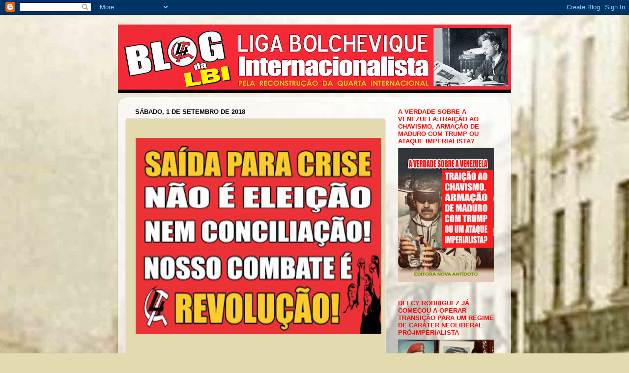

--- FILE ---
content_type: text/html; charset=UTF-8
request_url: https://lbi-qi.blogspot.com/2018/09/blog-post.html
body_size: 40367
content:
<!DOCTYPE html>
<html class='v2' dir='ltr' lang='pt-BR'>
<head>
<link href='https://www.blogger.com/static/v1/widgets/335934321-css_bundle_v2.css' rel='stylesheet' type='text/css'/>
<meta content='width=1100' name='viewport'/>
<meta content='text/html; charset=UTF-8' http-equiv='Content-Type'/>
<meta content='blogger' name='generator'/>
<link href='https://lbi-qi.blogspot.com/favicon.ico' rel='icon' type='image/x-icon'/>
<link href='https://lbi-qi.blogspot.com/2018/09/blog-post.html' rel='canonical'/>
<link rel="alternate" type="application/atom+xml" title="Blog da LBI - Atom" href="https://lbi-qi.blogspot.com/feeds/posts/default" />
<link rel="alternate" type="application/rss+xml" title="Blog da LBI - RSS" href="https://lbi-qi.blogspot.com/feeds/posts/default?alt=rss" />
<link rel="service.post" type="application/atom+xml" title="Blog da LBI - Atom" href="https://www.blogger.com/feeds/7288301450083344389/posts/default" />

<link rel="alternate" type="application/atom+xml" title="Blog da LBI - Atom" href="https://lbi-qi.blogspot.com/feeds/556820249077306383/comments/default" />
<!--Can't find substitution for tag [blog.ieCssRetrofitLinks]-->
<link href='https://blogger.googleusercontent.com/img/b/R29vZ2xl/AVvXsEidMDvJLDmZZOzOC34dHAOYH8MfrRIposRoGncGqSdM0EOSbIBM5XX6eNc8Ol5QI6NEnDl2OovPMpWr-EwUK3988zVnm0Y7iapsQOBWmHx5m3zDyEfkfRz6LbblXZLUj3rWTwp_37qdMCs/s400/faixa.jpg' rel='image_src'/>
<meta content='https://lbi-qi.blogspot.com/2018/09/blog-post.html' property='og:url'/>
<meta content='Blog da LBI' property='og:title'/>
<meta content='  ' property='og:description'/>
<meta content='https://blogger.googleusercontent.com/img/b/R29vZ2xl/AVvXsEidMDvJLDmZZOzOC34dHAOYH8MfrRIposRoGncGqSdM0EOSbIBM5XX6eNc8Ol5QI6NEnDl2OovPMpWr-EwUK3988zVnm0Y7iapsQOBWmHx5m3zDyEfkfRz6LbblXZLUj3rWTwp_37qdMCs/w1200-h630-p-k-no-nu/faixa.jpg' property='og:image'/>
<title>Blog da LBI</title>
<style id='page-skin-1' type='text/css'><!--
/*-----------------------------------------------
Blogger Template Style
Name:     Picture Window
Designer: Blogger
URL:      www.blogger.com
----------------------------------------------- */
/* Content
----------------------------------------------- */
body {
font: normal normal 18px Arial, Tahoma, Helvetica, FreeSans, sans-serif;
color: #000000;
background: #e3dab0 url(//3.bp.blogspot.com/-wD3iEootGfE/ThMVPBZ1oWI/AAAAAAAAABs/7LEb51xX1Hs/s0/fundo5.jpg) repeat scroll top left;
}
html body .region-inner {
min-width: 0;
max-width: 100%;
width: auto;
}
.content-outer {
font-size: 90%;
}
a:link {
text-decoration:none;
color: #ff0000;
}
a:visited {
text-decoration:none;
color: #ff0000;
}
a:hover {
text-decoration:underline;
color: #ff0000;
}
.content-outer {
background: transparent none repeat scroll top left;
-moz-border-radius: 0;
-webkit-border-radius: 0;
-goog-ms-border-radius: 0;
border-radius: 0;
-moz-box-shadow: 0 0 0 rgba(0, 0, 0, .15);
-webkit-box-shadow: 0 0 0 rgba(0, 0, 0, .15);
-goog-ms-box-shadow: 0 0 0 rgba(0, 0, 0, .15);
box-shadow: 0 0 0 rgba(0, 0, 0, .15);
margin: 20px auto;
}
.content-inner {
padding: 0;
}
/* Header
----------------------------------------------- */
.header-outer {
background: #e3dab0 none repeat-x scroll top left;
_background-image: none;
color: #ff0000;
-moz-border-radius: 0;
-webkit-border-radius: 0;
-goog-ms-border-radius: 0;
border-radius: 0;
}
.Header img, .Header #header-inner {
-moz-border-radius: 0;
-webkit-border-radius: 0;
-goog-ms-border-radius: 0;
border-radius: 0;
}
.header-inner .Header .titlewrapper,
.header-inner .Header .descriptionwrapper {
padding-left: 0;
padding-right: 0;
}
.Header h1 {
font: normal bold 80px Arial, Tahoma, Helvetica, FreeSans, sans-serif;
text-shadow: 1px 1px 3px rgba(0, 0, 0, 0.3);
}
.Header h1 a {
color: #ff0000;
}
.Header .description {
font-size: 130%;
}
/* Tabs
----------------------------------------------- */
.tabs-inner {
margin: .5em 20px 0;
padding: 0;
}
.tabs-inner .section {
margin: 0;
}
.tabs-inner .widget ul {
padding: 0;
background: #e3dab0 none repeat scroll bottom;
-moz-border-radius: 0;
-webkit-border-radius: 0;
-goog-ms-border-radius: 0;
border-radius: 0;
}
.tabs-inner .widget li {
border: none;
}
.tabs-inner .widget li a {
display: inline-block;
padding: .5em 1em;
margin-right: .25em;
color: #e3d9b0;
font: normal normal 20px Arial, Tahoma, Helvetica, FreeSans, sans-serif;
-moz-border-radius: 10px 10px 0 0;
-webkit-border-top-left-radius: 10px;
-webkit-border-top-right-radius: 10px;
-goog-ms-border-radius: 10px 10px 0 0;
border-radius: 10px 10px 0 0;
background: transparent url(https://resources.blogblog.com/blogblog/data/1kt/transparent/black50.png) repeat scroll top left;
border-right: 1px solid #e3dab0;
}
.tabs-inner .widget li:first-child a {
padding-left: 1.25em;
-moz-border-radius-topleft: 10px;
-moz-border-radius-bottomleft: 0;
-webkit-border-top-left-radius: 10px;
-webkit-border-bottom-left-radius: 0;
-goog-ms-border-top-left-radius: 10px;
-goog-ms-border-bottom-left-radius: 0;
border-top-left-radius: 10px;
border-bottom-left-radius: 0;
}
.tabs-inner .widget li.selected a,
.tabs-inner .widget li a:hover {
position: relative;
z-index: 1;
background: #e3dab0 url(https://resources.blogblog.com/blogblog/data/1kt/transparent/white80.png) repeat scroll bottom;
color: #b73d3d;
-moz-box-shadow: 0 0 3px rgba(0, 0, 0, .15);
-webkit-box-shadow: 0 0 3px rgba(0, 0, 0, .15);
-goog-ms-box-shadow: 0 0 3px rgba(0, 0, 0, .15);
box-shadow: 0 0 3px rgba(0, 0, 0, .15);
}
/* Headings
----------------------------------------------- */
h2 {
font: bold normal 13px Arial, Tahoma, Helvetica, FreeSans, sans-serif;
text-transform: uppercase;
color: #ff0000;
margin: .5em 0;
}
/* Main
----------------------------------------------- */
.main-outer {
background: transparent url(https://resources.blogblog.com/blogblog/data/1kt/transparent/white80.png) repeat scroll top left;
-moz-border-radius: 20px 20px 0 0;
-webkit-border-top-left-radius: 20px;
-webkit-border-top-right-radius: 20px;
-webkit-border-bottom-left-radius: 0;
-webkit-border-bottom-right-radius: 0;
-goog-ms-border-radius: 20px 20px 0 0;
border-radius: 20px 20px 0 0;
-moz-box-shadow: 0 1px 3px rgba(0, 0, 0, .15);
-webkit-box-shadow: 0 1px 3px rgba(0, 0, 0, .15);
-goog-ms-box-shadow: 0 1px 3px rgba(0, 0, 0, .15);
box-shadow: 0 1px 3px rgba(0, 0, 0, .15);
}
.main-inner {
padding: 15px 20px 20px;
}
.main-inner .column-center-inner {
padding: 0 0;
}
.main-inner .column-left-inner {
padding-left: 0;
}
.main-inner .column-right-inner {
padding-right: 0;
}
/* Posts
----------------------------------------------- */
h3.post-title {
margin: 0;
font: normal normal 42px Arial, Tahoma, Helvetica, FreeSans, sans-serif;
}
.comments h4 {
margin: 1em 0 0;
font: normal normal 42px Arial, Tahoma, Helvetica, FreeSans, sans-serif;
}
.date-header span {
color: #000000;
}
.post-outer {
background-color: #e3dab0;
border: solid 1px #e2e2e2;
-moz-border-radius: 5px;
-webkit-border-radius: 5px;
border-radius: 5px;
-goog-ms-border-radius: 5px;
padding: 15px 20px;
margin: 0 -20px 20px;
}
.post-body {
line-height: 1.4;
font-size: 110%;
position: relative;
}
.post-header {
margin: 0 0 1.5em;
color: #a3a3a3;
line-height: 1.6;
}
.post-footer {
margin: .5em 0 0;
color: #a3a3a3;
line-height: 1.6;
}
#blog-pager {
font-size: 140%
}
#comments .comment-author {
padding-top: 1.5em;
border-top: dashed 1px #ccc;
border-top: dashed 1px rgba(128, 128, 128, .5);
background-position: 0 1.5em;
}
#comments .comment-author:first-child {
padding-top: 0;
border-top: none;
}
.avatar-image-container {
margin: .2em 0 0;
}
/* Comments
----------------------------------------------- */
.comments .comments-content .icon.blog-author {
background-repeat: no-repeat;
background-image: url([data-uri]);
}
.comments .comments-content .loadmore a {
border-top: 1px solid #ff0000;
border-bottom: 1px solid #ff0000;
}
.comments .continue {
border-top: 2px solid #ff0000;
}
/* Widgets
----------------------------------------------- */
.widget ul, .widget #ArchiveList ul.flat {
padding: 0;
list-style: none;
}
.widget ul li, .widget #ArchiveList ul.flat li {
border-top: dashed 1px #ccc;
border-top: dashed 1px rgba(128, 128, 128, .5);
}
.widget ul li:first-child, .widget #ArchiveList ul.flat li:first-child {
border-top: none;
}
.widget .post-body ul {
list-style: disc;
}
.widget .post-body ul li {
border: none;
}
/* Footer
----------------------------------------------- */
.footer-outer {
color:#d1d1d1;
background: transparent url(https://resources.blogblog.com/blogblog/data/1kt/transparent/black50.png) repeat scroll top left;
-moz-border-radius: 0 0 20px 20px;
-webkit-border-top-left-radius: 0;
-webkit-border-top-right-radius: 0;
-webkit-border-bottom-left-radius: 20px;
-webkit-border-bottom-right-radius: 20px;
-goog-ms-border-radius: 0 0 20px 20px;
border-radius: 0 0 20px 20px;
-moz-box-shadow: 0 1px 3px rgba(0, 0, 0, .15);
-webkit-box-shadow: 0 1px 3px rgba(0, 0, 0, .15);
-goog-ms-box-shadow: 0 1px 3px rgba(0, 0, 0, .15);
box-shadow: 0 1px 3px rgba(0, 0, 0, .15);
}
.footer-inner {
padding: 10px 20px 20px;
}
.footer-outer a {
color: #efa4ab;
}
.footer-outer a:visited {
color: #ef8c84;
}
.footer-outer a:hover {
color: #ff4756;
}
.footer-outer .widget h2 {
color: #b2b2b2;
}
/* Mobile
----------------------------------------------- */
html body.mobile {
height: auto;
}
html body.mobile {
min-height: 480px;
background-size: 100% auto;
}
.mobile .body-fauxcolumn-outer {
background: transparent none repeat scroll top left;
}
html .mobile .mobile-date-outer, html .mobile .blog-pager {
border-bottom: none;
background: transparent url(https://resources.blogblog.com/blogblog/data/1kt/transparent/white80.png) repeat scroll top left;
margin-bottom: 10px;
}
.mobile .date-outer {
background: transparent url(https://resources.blogblog.com/blogblog/data/1kt/transparent/white80.png) repeat scroll top left;
}
.mobile .header-outer, .mobile .main-outer,
.mobile .post-outer, .mobile .footer-outer {
-moz-border-radius: 0;
-webkit-border-radius: 0;
-goog-ms-border-radius: 0;
border-radius: 0;
}
.mobile .content-outer,
.mobile .main-outer,
.mobile .post-outer {
background: inherit;
border: none;
}
.mobile .content-outer {
font-size: 100%;
}
.mobile-link-button {
background-color: #ff0000;
}
.mobile-link-button a:link, .mobile-link-button a:visited {
color: #e3dab0;
}
.mobile-index-contents {
color: #000000;
}
.mobile .tabs-inner .PageList .widget-content {
background: #e3dab0 url(https://resources.blogblog.com/blogblog/data/1kt/transparent/white80.png) repeat scroll bottom;
color: #b73d3d;
}
.mobile .tabs-inner .PageList .widget-content .pagelist-arrow {
border-left: 1px solid #e3dab0;
}

--></style>
<style id='template-skin-1' type='text/css'><!--
body {
min-width: 800px;
}
.content-outer, .content-fauxcolumn-outer, .region-inner {
min-width: 800px;
max-width: 800px;
_width: 800px;
}
.main-inner .columns {
padding-left: 0px;
padding-right: 240px;
}
.main-inner .fauxcolumn-center-outer {
left: 0px;
right: 240px;
/* IE6 does not respect left and right together */
_width: expression(this.parentNode.offsetWidth -
parseInt("0px") -
parseInt("240px") + 'px');
}
.main-inner .fauxcolumn-left-outer {
width: 0px;
}
.main-inner .fauxcolumn-right-outer {
width: 240px;
}
.main-inner .column-left-outer {
width: 0px;
right: 100%;
margin-left: -0px;
}
.main-inner .column-right-outer {
width: 240px;
margin-right: -240px;
}
#layout {
min-width: 0;
}
#layout .content-outer {
min-width: 0;
width: 800px;
}
#layout .region-inner {
min-width: 0;
width: auto;
}
body#layout div.add_widget {
padding: 8px;
}
body#layout div.add_widget a {
margin-left: 32px;
}
--></style>
<style>
    body {background-image:url(\/\/3.bp.blogspot.com\/-wD3iEootGfE\/ThMVPBZ1oWI\/AAAAAAAAABs\/7LEb51xX1Hs\/s0\/fundo5.jpg);}
    
@media (max-width: 200px) { body {background-image:url(\/\/3.bp.blogspot.com\/-wD3iEootGfE\/ThMVPBZ1oWI\/AAAAAAAAABs\/7LEb51xX1Hs\/w200\/fundo5.jpg);}}
@media (max-width: 400px) and (min-width: 201px) { body {background-image:url(\/\/3.bp.blogspot.com\/-wD3iEootGfE\/ThMVPBZ1oWI\/AAAAAAAAABs\/7LEb51xX1Hs\/w400\/fundo5.jpg);}}
@media (max-width: 800px) and (min-width: 401px) { body {background-image:url(\/\/3.bp.blogspot.com\/-wD3iEootGfE\/ThMVPBZ1oWI\/AAAAAAAAABs\/7LEb51xX1Hs\/w800\/fundo5.jpg);}}
@media (max-width: 1200px) and (min-width: 801px) { body {background-image:url(\/\/3.bp.blogspot.com\/-wD3iEootGfE\/ThMVPBZ1oWI\/AAAAAAAAABs\/7LEb51xX1Hs\/w1200\/fundo5.jpg);}}
/* Last tag covers anything over one higher than the previous max-size cap. */
@media (min-width: 1201px) { body {background-image:url(\/\/3.bp.blogspot.com\/-wD3iEootGfE\/ThMVPBZ1oWI\/AAAAAAAAABs\/7LEb51xX1Hs\/w1600\/fundo5.jpg);}}
  </style>
<link href='https://www.blogger.com/dyn-css/authorization.css?targetBlogID=7288301450083344389&amp;zx=2ccda328-7c30-4841-87fb-2346316d2ef0' media='none' onload='if(media!=&#39;all&#39;)media=&#39;all&#39;' rel='stylesheet'/><noscript><link href='https://www.blogger.com/dyn-css/authorization.css?targetBlogID=7288301450083344389&amp;zx=2ccda328-7c30-4841-87fb-2346316d2ef0' rel='stylesheet'/></noscript>
<meta name='google-adsense-platform-account' content='ca-host-pub-1556223355139109'/>
<meta name='google-adsense-platform-domain' content='blogspot.com'/>

</head>
<body class='loading variant-open'>
<div class='navbar section' id='navbar' name='Navbar'><div class='widget Navbar' data-version='1' id='Navbar1'><script type="text/javascript">
    function setAttributeOnload(object, attribute, val) {
      if(window.addEventListener) {
        window.addEventListener('load',
          function(){ object[attribute] = val; }, false);
      } else {
        window.attachEvent('onload', function(){ object[attribute] = val; });
      }
    }
  </script>
<div id="navbar-iframe-container"></div>
<script type="text/javascript" src="https://apis.google.com/js/platform.js"></script>
<script type="text/javascript">
      gapi.load("gapi.iframes:gapi.iframes.style.bubble", function() {
        if (gapi.iframes && gapi.iframes.getContext) {
          gapi.iframes.getContext().openChild({
              url: 'https://www.blogger.com/navbar/7288301450083344389?po\x3d556820249077306383\x26origin\x3dhttps://lbi-qi.blogspot.com',
              where: document.getElementById("navbar-iframe-container"),
              id: "navbar-iframe"
          });
        }
      });
    </script><script type="text/javascript">
(function() {
var script = document.createElement('script');
script.type = 'text/javascript';
script.src = '//pagead2.googlesyndication.com/pagead/js/google_top_exp.js';
var head = document.getElementsByTagName('head')[0];
if (head) {
head.appendChild(script);
}})();
</script>
</div></div>
<div class='body-fauxcolumns'>
<div class='fauxcolumn-outer body-fauxcolumn-outer'>
<div class='cap-top'>
<div class='cap-left'></div>
<div class='cap-right'></div>
</div>
<div class='fauxborder-left'>
<div class='fauxborder-right'></div>
<div class='fauxcolumn-inner'>
</div>
</div>
<div class='cap-bottom'>
<div class='cap-left'></div>
<div class='cap-right'></div>
</div>
</div>
</div>
<div class='content'>
<div class='content-fauxcolumns'>
<div class='fauxcolumn-outer content-fauxcolumn-outer'>
<div class='cap-top'>
<div class='cap-left'></div>
<div class='cap-right'></div>
</div>
<div class='fauxborder-left'>
<div class='fauxborder-right'></div>
<div class='fauxcolumn-inner'>
</div>
</div>
<div class='cap-bottom'>
<div class='cap-left'></div>
<div class='cap-right'></div>
</div>
</div>
</div>
<div class='content-outer'>
<div class='content-cap-top cap-top'>
<div class='cap-left'></div>
<div class='cap-right'></div>
</div>
<div class='fauxborder-left content-fauxborder-left'>
<div class='fauxborder-right content-fauxborder-right'></div>
<div class='content-inner'>
<header>
<div class='header-outer'>
<div class='header-cap-top cap-top'>
<div class='cap-left'></div>
<div class='cap-right'></div>
</div>
<div class='fauxborder-left header-fauxborder-left'>
<div class='fauxborder-right header-fauxborder-right'></div>
<div class='region-inner header-inner'>
<div class='header section' id='header' name='Cabeçalho'><div class='widget Header' data-version='1' id='Header1'>
<div id='header-inner'>
<a href='https://lbi-qi.blogspot.com/' style='display: block'>
<img alt='Blog da LBI' height='140px; ' id='Header1_headerimg' src='https://blogger.googleusercontent.com/img/b/R29vZ2xl/AVvXsEjlAK0fh7gd6jbqP51WVi2VVYFP1O3L2IJ1uculrq6ZAuNUCvMXuOv1zqZLcoHQjCuQKArN2rlJC-eeXX-0S_ckmz67ZkZhsOt2l5GVOlbGxUly4JVHxamnIe4ZmQ4bmjrOpz1Di917x978/s800/LOGO+3.jpg' style='display: block' width='800px; '/>
</a>
</div>
</div></div>
</div>
</div>
<div class='header-cap-bottom cap-bottom'>
<div class='cap-left'></div>
<div class='cap-right'></div>
</div>
</div>
</header>
<div class='tabs-outer'>
<div class='tabs-cap-top cap-top'>
<div class='cap-left'></div>
<div class='cap-right'></div>
</div>
<div class='fauxborder-left tabs-fauxborder-left'>
<div class='fauxborder-right tabs-fauxborder-right'></div>
<div class='region-inner tabs-inner'>
<div class='tabs no-items section' id='crosscol' name='Entre colunas'></div>
<div class='tabs no-items section' id='crosscol-overflow' name='Cross-Column 2'></div>
</div>
</div>
<div class='tabs-cap-bottom cap-bottom'>
<div class='cap-left'></div>
<div class='cap-right'></div>
</div>
</div>
<div class='main-outer'>
<div class='main-cap-top cap-top'>
<div class='cap-left'></div>
<div class='cap-right'></div>
</div>
<div class='fauxborder-left main-fauxborder-left'>
<div class='fauxborder-right main-fauxborder-right'></div>
<div class='region-inner main-inner'>
<div class='columns fauxcolumns'>
<div class='fauxcolumn-outer fauxcolumn-center-outer'>
<div class='cap-top'>
<div class='cap-left'></div>
<div class='cap-right'></div>
</div>
<div class='fauxborder-left'>
<div class='fauxborder-right'></div>
<div class='fauxcolumn-inner'>
</div>
</div>
<div class='cap-bottom'>
<div class='cap-left'></div>
<div class='cap-right'></div>
</div>
</div>
<div class='fauxcolumn-outer fauxcolumn-left-outer'>
<div class='cap-top'>
<div class='cap-left'></div>
<div class='cap-right'></div>
</div>
<div class='fauxborder-left'>
<div class='fauxborder-right'></div>
<div class='fauxcolumn-inner'>
</div>
</div>
<div class='cap-bottom'>
<div class='cap-left'></div>
<div class='cap-right'></div>
</div>
</div>
<div class='fauxcolumn-outer fauxcolumn-right-outer'>
<div class='cap-top'>
<div class='cap-left'></div>
<div class='cap-right'></div>
</div>
<div class='fauxborder-left'>
<div class='fauxborder-right'></div>
<div class='fauxcolumn-inner'>
</div>
</div>
<div class='cap-bottom'>
<div class='cap-left'></div>
<div class='cap-right'></div>
</div>
</div>
<!-- corrects IE6 width calculation -->
<div class='columns-inner'>
<div class='column-center-outer'>
<div class='column-center-inner'>
<div class='main section' id='main' name='Principal'><div class='widget Blog' data-version='1' id='Blog1'>
<div class='blog-posts hfeed'>

          <div class="date-outer">
        
<h2 class='date-header'><span>sábado, 1 de setembro de 2018</span></h2>

          <div class="date-posts">
        
<div class='post-outer'>
<div class='post hentry uncustomized-post-template' itemprop='blogPost' itemscope='itemscope' itemtype='http://schema.org/BlogPosting'>
<meta content='https://blogger.googleusercontent.com/img/b/R29vZ2xl/AVvXsEidMDvJLDmZZOzOC34dHAOYH8MfrRIposRoGncGqSdM0EOSbIBM5XX6eNc8Ol5QI6NEnDl2OovPMpWr-EwUK3988zVnm0Y7iapsQOBWmHx5m3zDyEfkfRz6LbblXZLUj3rWTwp_37qdMCs/s400/faixa.jpg' itemprop='image_url'/>
<meta content='7288301450083344389' itemprop='blogId'/>
<meta content='556820249077306383' itemprop='postId'/>
<a name='556820249077306383'></a>
<div class='post-header'>
<div class='post-header-line-1'></div>
</div>
<div class='post-body entry-content' id='post-body-556820249077306383' itemprop='description articleBody'>
<div class="separator" style="clear: both; text-align: center;">
<a href="https://blogger.googleusercontent.com/img/b/R29vZ2xl/AVvXsEidMDvJLDmZZOzOC34dHAOYH8MfrRIposRoGncGqSdM0EOSbIBM5XX6eNc8Ol5QI6NEnDl2OovPMpWr-EwUK3988zVnm0Y7iapsQOBWmHx5m3zDyEfkfRz6LbblXZLUj3rWTwp_37qdMCs/s1600/faixa.jpg" imageanchor="1" style="margin-left: 0,1em; margin-right: 0,1em;"><img border="0" data-original-height="768" data-original-width="1280" height="400" src="https://blogger.googleusercontent.com/img/b/R29vZ2xl/AVvXsEidMDvJLDmZZOzOC34dHAOYH8MfrRIposRoGncGqSdM0EOSbIBM5XX6eNc8Ol5QI6NEnDl2OovPMpWr-EwUK3988zVnm0Y7iapsQOBWmHx5m3zDyEfkfRz6LbblXZLUj3rWTwp_37qdMCs/s400/faixa.jpg" width="500" /></a></div>
<a name="more"></a><br />
<br />
<div style='clear: both;'></div>
</div>
<div class='post-footer'>
<div class='post-footer-line post-footer-line-1'>
<span class='post-author vcard'>
Postado por
<span class='fn' itemprop='author' itemscope='itemscope' itemtype='http://schema.org/Person'>
<meta content='https://www.blogger.com/profile/11705103015143144900' itemprop='url'/>
<a class='g-profile' href='https://www.blogger.com/profile/11705103015143144900' rel='author' title='author profile'>
<span itemprop='name'>LBI</span>
</a>
</span>
</span>
<span class='post-timestamp'>
às
<meta content='https://lbi-qi.blogspot.com/2018/09/blog-post.html' itemprop='url'/>
<a class='timestamp-link' href='https://lbi-qi.blogspot.com/2018/09/blog-post.html' rel='bookmark' title='permanent link'><abbr class='published' itemprop='datePublished' title='2018-09-01T13:29:00-03:00'>13:29</abbr></a>
</span>
<span class='post-comment-link'>
</span>
<span class='post-icons'>
<span class='item-control blog-admin pid-1308576536'>
<a href='https://www.blogger.com/post-edit.g?blogID=7288301450083344389&postID=556820249077306383&from=pencil' title='Editar post'>
<img alt='' class='icon-action' height='18' src='https://resources.blogblog.com/img/icon18_edit_allbkg.gif' width='18'/>
</a>
</span>
</span>
<div class='post-share-buttons goog-inline-block'>
<a class='goog-inline-block share-button sb-email' href='https://www.blogger.com/share-post.g?blogID=7288301450083344389&postID=556820249077306383&target=email' target='_blank' title='Enviar por e-mail'><span class='share-button-link-text'>Enviar por e-mail</span></a><a class='goog-inline-block share-button sb-blog' href='https://www.blogger.com/share-post.g?blogID=7288301450083344389&postID=556820249077306383&target=blog' onclick='window.open(this.href, "_blank", "height=270,width=475"); return false;' target='_blank' title='Postar no blog!'><span class='share-button-link-text'>Postar no blog!</span></a><a class='goog-inline-block share-button sb-twitter' href='https://www.blogger.com/share-post.g?blogID=7288301450083344389&postID=556820249077306383&target=twitter' target='_blank' title='Compartilhar no X'><span class='share-button-link-text'>Compartilhar no X</span></a><a class='goog-inline-block share-button sb-facebook' href='https://www.blogger.com/share-post.g?blogID=7288301450083344389&postID=556820249077306383&target=facebook' onclick='window.open(this.href, "_blank", "height=430,width=640"); return false;' target='_blank' title='Compartilhar no Facebook'><span class='share-button-link-text'>Compartilhar no Facebook</span></a><a class='goog-inline-block share-button sb-pinterest' href='https://www.blogger.com/share-post.g?blogID=7288301450083344389&postID=556820249077306383&target=pinterest' target='_blank' title='Compartilhar com o Pinterest'><span class='share-button-link-text'>Compartilhar com o Pinterest</span></a>
</div>
</div>
<div class='post-footer-line post-footer-line-2'>
<span class='post-labels'>
</span>
</div>
<div class='post-footer-line post-footer-line-3'>
<span class='post-location'>
</span>
</div>
</div>
</div>
<div class='comments' id='comments'>
<a name='comments'></a>
</div>
</div>

        </div></div>
      
</div>
<div class='blog-pager' id='blog-pager'>
<span id='blog-pager-newer-link'>
<a class='blog-pager-newer-link' href='https://lbi-qi.blogspot.com/2018/09/iv-internacional-uma-historia-de.html' id='Blog1_blog-pager-newer-link' title='Postagem mais recente'>Postagem mais recente</a>
</span>
<span id='blog-pager-older-link'>
<a class='blog-pager-older-link' href='https://lbi-qi.blogspot.com/2018/08/tse-segue-o-roteiro-do-setor-hegemonico_31.html' id='Blog1_blog-pager-older-link' title='Postagem mais antiga'>Postagem mais antiga</a>
</span>
<a class='home-link' href='https://lbi-qi.blogspot.com/'>Página inicial</a>
</div>
<div class='clear'></div>
<div class='post-feeds'>
</div>
</div></div>
</div>
</div>
<div class='column-left-outer'>
<div class='column-left-inner'>
<aside>
</aside>
</div>
</div>
<div class='column-right-outer'>
<div class='column-right-inner'>
<aside>
<div class='sidebar section' id='sidebar-right-1'><div class='widget Image' data-version='1' id='Image108'>
<h2>A VERDADE SOBRE A VENEZUELA:TRAIÇÃO AO CHAVISMO, ARMAÇÃO DE MADURO COM TRUMP OU ATAQUE IMPERIALISTA?</h2>
<div class='widget-content'>
<a href='https://lbi-qi.blogspot.com/2026/01/apresentacao-do-livro-verdade-sobre.html#more'>
<img alt='A VERDADE SOBRE A VENEZUELA:TRAIÇÃO AO CHAVISMO, ARMAÇÃO DE MADURO COM TRUMP OU ATAQUE IMPERIALISTA?' height='326' id='Image108_img' src='https://blogger.googleusercontent.com/img/b/R29vZ2xl/AVvXsEh6dbnvNuZObzhg8VyPJyqn7wvp-ccSD1_hS87dDolqNhLG6mWlRHU7LxibcDA18_56XzyIUqo_ErWB8er58SajTD-a8oeI2KdaoBUwRHKqtoEpH_WXZd_NT-lNygCOHIuNJZocDy0_OdVmqHX_DLIKpTK46LflpomHnL7jDTtHoA_j4KWYV3J89rdQ4Z0/s326/CAPAVENFRENTE.jpg' width='232'/>
</a>
<br/>
</div>
<div class='clear'></div>
</div><div class='widget Image' data-version='1' id='Image107'>
<h2>DELCY RODRIGUEZ JÁ COMEÇOU A OPERAR TRANSIÇÃO PARA UM REGIME DE CARÁTER NEOLIBERAL  PRÓ-IMPERIALISTA</h2>
<div class='widget-content'>
<a href='https://lbi-qi.blogspot.com/2026/01/ha-uma-semana-do-sequestro-de-maduro.html#more'>
<img alt='DELCY RODRIGUEZ JÁ COMEÇOU A OPERAR TRANSIÇÃO PARA UM REGIME DE CARÁTER NEOLIBERAL  PRÓ-IMPERIALISTA' height='133' id='Image107_img' src='https://blogger.googleusercontent.com/img/b/R29vZ2xl/AVvXsEh-ff1EvYZLae_ZFTxhEvJvISJGTvEn5XIVTlmxIN-WFmhkr2ceufwmk6lP5vjZcu5Aaa1bFgaRJTZNf1n1EEt0-NF2CgtBMDscc9nubivSJD9i2RW9_3jSXy82HpykfVKmixrCUy7W5UdoYHh6QTMD6chyCaLzNFJGf8Vogy4nv-STCgajuzYavDfhXEg/s232/cd.jpeg' width='232'/>
</a>
<br/>
</div>
<div class='clear'></div>
</div><div class='widget Image' data-version='1' id='Image106'>
<h2>VERSÃO OFICIALISTA DE BRENO ALTMAN SOBRE O SEQUESTRO DE MADURO SE DESMORONA</h2>
<div class='widget-content'>
<a href='https://lbi-qi.blogspot.com/2026/01/versao-oficialista-de-breno-altman.html#more'>
<img alt='VERSÃO OFICIALISTA DE BRENO ALTMAN SOBRE O SEQUESTRO DE MADURO SE DESMORONA' height='194' id='Image106_img' src='https://blogger.googleusercontent.com/img/b/R29vZ2xl/AVvXsEigl7pxeHmdOH9AnztB60wAosKTVuOGuG4aPtHq-Ixz_A9JeDvlEFGp4V44v8LlWYBpRqh6ZLXEzNOdxMeFoqkzn0UvkPI87JTRvDk5IDowhyZvjQ1M8j0D5CCz0iZ5rkLbpShH5aB_vUC__tmKYigSngBymykOXfBZVMSxexxeB9eMYpWylqmcZBOVb30/s232/BRENOATAQUE.jpg' width='232'/>
</a>
<br/>
</div>
<div class='clear'></div>
</div><div class='widget Image' data-version='1' id='Image105'>
<h2>QUEM ENTREGOU A &#8220;CABEÇA&#8221; DE MADURO AO IMPERIALISMO IANQUE?</h2>
<div class='widget-content'>
<a href='https://lbi-qi.blogspot.com/2026/01/quem-entregou-cabeca-de-maduro-ao.html#more'>
<img alt='QUEM ENTREGOU A “CABEÇA” DE MADURO AO IMPERIALISMO IANQUE?' height='232' id='Image105_img' src='https://blogger.googleusercontent.com/img/a/AVvXsEiLiuioPSEOzvICsVYUNXCh8keggvljnBogTyqzxk5nxfklqHdNkMogEpXJzyQf9XS-hBCAvp3dxFrC2oc1VdPV95_KlvdVH4Q3F8BN-L8QVnGLsVKdnSCAghMjTyQBELWvSj8Q56RxHatJYGIZJG5VphGl-bvmWugSajCvkpqxSIFOJpvz2IBNcxRP-i8=s232' width='232'/>
</a>
<br/>
</div>
<div class='clear'></div>
</div><div class='widget Image' data-version='1' id='Image104'>
<h2>MADURO FOI SEQUESTRADO DO FORTE TIUANA POR GENERAIS VENEZUELANOS CORROMPIDOS</h2>
<div class='widget-content'>
<a href='https://lbi-qi.blogspot.com/2026/01/porque-os-sukhoi-venezuelanos-nao.html#more'>
<img alt='MADURO FOI SEQUESTRADO DO FORTE TIUANA POR GENERAIS VENEZUELANOS CORROMPIDOS' height='145' id='Image104_img' src='https://blogger.googleusercontent.com/img/a/AVvXsEgMBJc3hKeSjtcTPelg1hI1PZiHNRGFjk0wnI9OuoAA4Jl2WFIMHwJ_U4Zn1JaI4R7Tm1Ff89Dvs1HpZPkmWHv4PzzvA0jNe-fcdGoEA9mpdsqLcNKwaaVzXuxbhcM1olxRPLNblJP027e37TrRa_xBn4LM4QKz6SGaosjtrtoCCEMfGDmo2QwMTD3Ft7g=s232' width='232'/>
</a>
<br/>
</div>
<div class='clear'></div>
</div><div class='widget Image' data-version='1' id='Image103'>
<h2>SEQUESTRO DE MADURO CONTOU COM A COLABORAÇÃO DIRETA DOS GENERAIS QUE COMANDAVAM O FORTE TIUANA</h2>
<div class='widget-content'>
<a href='https://lbi-qi.blogspot.com/2026/01/sequestro-de-maduro-no-interior-de-uma.html#more'>
<img alt='SEQUESTRO DE MADURO CONTOU COM A COLABORAÇÃO DIRETA DOS GENERAIS QUE COMANDAVAM O FORTE TIUANA' height='154' id='Image103_img' src='https://blogger.googleusercontent.com/img/a/AVvXsEg9KnAeRgDRdnnP8fLr1x7AhsMkWhvwekdfMK-_ncCnBC_XJ86Q_SAV_SP5simQCVtB2K5ZGxa-KdZJPM3oVDPkEqSk_oLe0kxjENxh6s6QjiQIln9X941cW4JYCL9y8863TNcKLpyrGKSIAfOj1EOUzKnN_KLfrzjDACCxq3p4qDtQw-sFmjn6TmwEWuw=s232' width='232'/>
</a>
<br/>
</div>
<div class='clear'></div>
</div><div class='widget Image' data-version='1' id='Image102'>
<h2>ATAQUE MILITAR DOS EUA CONTRA VENEZUELA FOI UM FIASCO: SEQUESTRO DE MADURO FOI UMA OPERAÇÃO DA CIA</h2>
<div class='widget-content'>
<a href='https://lbi-qi.blogspot.com/2026/01/ataque-militar-dos-eua-contra-venezuela.html#more'>
<img alt='ATAQUE MILITAR DOS EUA CONTRA VENEZUELA FOI UM FIASCO: SEQUESTRO DE MADURO FOI UMA OPERAÇÃO DA CIA' height='322' id='Image102_img' src='https://blogger.googleusercontent.com/img/a/AVvXsEiduNLTUXlSmwwmlXKmMQF5uEeEJ-xnT6CSm81ZHj0wrnUCLNYhX8Kuw9dzCgt8kJi0noADk5t6wdGlHu4ExPQrPCagFKQS0Wcy0ARgPvrBVWoBMN-ByvM-7Gg2zIRUXCED8kwta_AbgPJLL1k6wRCeam5n3X9-HH7EC-Cn3GMF7878mRdvsoUeYxvynKw=s322' width='232'/>
</a>
<br/>
</div>
<div class='clear'></div>
</div><div class='widget Image' data-version='1' id='Image99'>
<h2>EM DEFESA DA VENEZUELA CONTRA A AGRESSÃO IMPERIALISTA!</h2>
<div class='widget-content'>
<img alt='EM DEFESA DA VENEZUELA CONTRA A AGRESSÃO IMPERIALISTA!' height='271' id='Image99_img' src='https://blogger.googleusercontent.com/img/a/AVvXsEjukgKxsPgEvKv_RgZE0i2tzbr79Hj7MDhBIH9if8w5RjfeyopB_QFl3I7tRrCnOSpfR09mTm3BrixN6bpiu5If2vx6lky5U0vsjiaUB5dgqowWT3qNpej8HSPLbuO4Hlv4Mll4-SR0dOIhbynHS683HU6Z62-0G9Dxe-DqIe33AQ-SnU9QGbkgh__8Osk=s271' width='232'/>
<br/>
</div>
<div class='clear'></div>
</div><div class='widget Image' data-version='1' id='Image100'>
<h2>UM RÁPIDO BALANÇO DE 2025</h2>
<div class='widget-content'>
<a href='https://lbi-qi.blogspot.com/2025/12/um-rapido-balanco-de-2025-governo.html#more'>
<img alt='UM RÁPIDO BALANÇO DE 2025' height='57' id='Image100_img' src='https://blogger.googleusercontent.com/img/a/AVvXsEhpx2wZC-QGJGJlV-e2MYZI4gu4G4HwA-SWaUh1UW-nHG4QZKYFLkP62xyNF8XUNBZ9yTyvsKPq58RFuI6pqgEJK2rIh6KULxdegxYLzZHSEsMT-Sfhed3KpJDD_kG5qW_wlSl0KoiUc0auK7bn3OJ5Qy_a57-csHVfOvaP7mbXZRvD34blSL1aXEB4RQM=s232' width='232'/>
</a>
<br/>
</div>
<div class='clear'></div>
</div><div class='widget Image' data-version='1' id='Image101'>
<h2>NOVO ENDEREÇO DO BLOG DA LBI</h2>
<div class='widget-content'>
<a href='https://www.lbiqi.org/'>
<img alt='NOVO ENDEREÇO DO BLOG DA LBI' height='130' id='Image101_img' src='https://blogger.googleusercontent.com/img/b/R29vZ2xl/AVvXsEja3S9ea6zwB3tEWoEEEqa2H-ygEt8mDqvsry2_w37FYwe6jfBx-_F4sFUvK3xcWiEG2jPr_g1pDzo7NIeW3QkEBNLxwwmE4perVXt2Z8m6_JWQ1wiy4OdbBEGT1dqGr5hwvzs6HpW_yR7OywyhLHFvwSEeEuaLnw3KPX3qLG74EZ6SX4X1oX1p8XlDj-U/s232/atual.jpg' width='232'/>
</a>
<br/>
</div>
<div class='clear'></div>
</div><div class='widget Image' data-version='1' id='Image98'>
<h2>BOLSONARO PRESO: EXQUERDA REFORMISTA VIROU FÃ DA PF</h2>
<div class='widget-content'>
<a href='https://lbi-qi.blogspot.com/2025/11/bolsonaro-preso-exquerda-reformista-que.html#more'>
<img alt='BOLSONARO PRESO: EXQUERDA REFORMISTA VIROU FÃ DA PF' height='231' id='Image98_img' src='https://blogger.googleusercontent.com/img/b/R29vZ2xl/AVvXsEjAy0PQNpaLHyqghr9-aJIvyhdthWtnxKqOrHilGUQe8T5BMMDtNuSAp6Jyq9xONKYvWMeiM-n2CCvoLHGirsJB9sFJo2lhOuPV9iAEnUC_x1jmVMvVFxn2W8ApZj8yNhzE40qIEaAI5ZfQ3Xc1D5gb6nRRyS4DphYN77Z0nBcnfoBOS4svzhMhbFaeyIo/s232/jaip.jpg' width='232'/>
</a>
<br/>
</div>
<div class='clear'></div>
</div><div class='widget Image' data-version='1' id='Image97'>
<h2>&#8220;O MPR E A EXPLOSÃO DA LIT&#8230; UM BALANÇO MARXISTA LENINISTA&#8221;</h2>
<div class='widget-content'>
<a href='https://lbi-qi.blogspot.com/2025/11/blog-post.html#more'>
<img alt='“O MPR E A EXPLOSÃO DA LIT… UM BALANÇO MARXISTA LENINISTA”' height='324' id='Image97_img' src='https://blogger.googleusercontent.com/img/a/AVvXsEi_XtHuDr2A2SzYJbbGARyyvv_Us2ILwOdPMTqzbnWkARz-mjfxCfI0Omx6Mdse60AxB31BJcmPdR0D-P2O43cO1g27tLDwkpYHj0pMGT3GEN1cC7JPu0m0KrH_inrELToSt7L_bRTXXFrHrqhIzgY3LLqA2gxcTUIbpSJvhXD9jFkYWRnzr7T3eb_GL4Y=s324' width='232'/>
</a>
<br/>
</div>
<div class='clear'></div>
</div><div class='widget Image' data-version='1' id='Image96'>
<h2>PSTU DEFENDE TRANSIÇÃO ENERGÉTICA &#8220;PURO SANGUE&#8221;: MORENISTAS VIRARAM PAPAGAIOS DO FÓRUM DE DAVOS</h2>
<div class='widget-content'>
<a href='https://lbi-qi.blogspot.com/2025/11/pstulit-defende-o-programa-de-transicao.html#more'>
<img alt='PSTU DEFENDE TRANSIÇÃO ENERGÉTICA “PURO SANGUE”: MORENISTAS VIRARAM PAPAGAIOS DO FÓRUM DE DAVOS' height='93' id='Image96_img' src='https://blogger.googleusercontent.com/img/a/AVvXsEgl7wO-tXDGF3EFPmOszwmy752sJAsl6XNS3XiNgKiL6lpU7rJA6anL7vQYtGQUwsmnA02x-Z8GkyGdJI5ERNQAEO6NXlBAEvFIrk38Vkz5rstsI13RRT0aiQJfTe0Rk71OKf6Wqo5mzSfja4otSL_IidgeVaR1rVUg023FaY_8HzhU97z1okGiTPpeDNM=s232' width='232'/>
</a>
<br/>
</div>
<div class='clear'></div>
</div><div class='widget Image' data-version='1' id='Image95'>
<h2>LULA, EXQUERDA REFORMISTA E REVISIONISTAS ALARDEIAM NA COP30 A EXISTÊNCIA DO &#8220;AQUECIMENTO CLÍMATICO"</h2>
<div class='widget-content'>
<a href='https://lbi-qi.blogspot.com/2025/11/lula-exquerda-reformista-e-os.html#more'>
<img alt='LULA, EXQUERDA REFORMISTA E REVISIONISTAS ALARDEIAM NA COP30 A EXISTÊNCIA DO “AQUECIMENTO CLÍMATICO"' height='230' id='Image95_img' src='https://blogger.googleusercontent.com/img/a/AVvXsEjHexm1svzeFnPYYLSgOXp-MXpT-2GKm0ZfTFUkkGumd9fTy2zP_zpBIvMB9mc-N-EuTXItT6mHxlw6FBB-G9jR9hDxCyY4Vq4tU-6z-tLkkDdOg1JmB_BkCtEBLk7LPNU6iZhMne9XP4uevXfABTb6WdFV1dKhSGfum97ugWnfDTIHFOzfanflLMlumLo=s232' width='232'/>
</a>
<br/>
</div>
<div class='clear'></div>
</div><div class='widget Image' data-version='1' id='Image94'>
<h2>ENQUANTO O IMPERIALISMO IANQUE PREPARA UM ATAQUE A VENEZUELA: LULA &#8220;CHUPA AS BOLAS&#8221; DE TRUMP...</h2>
<div class='widget-content'>
<a href='https://lbi-qi.blogspot.com/2025/10/enquanto-o-imperialismo-ianque-prepara.html#more'>
<img alt='ENQUANTO O IMPERIALISMO IANQUE PREPARA UM ATAQUE A VENEZUELA: LULA “CHUPA AS BOLAS” DE TRUMP...' height='240' id='Image94_img' src='https://blogger.googleusercontent.com/img/a/AVvXsEhfpezwxumeObO62NSnDdRDICkBeGVAnSgu-6F3LDiDeSMHg5zQu8nkObirWuM96CZrWC8hq_7no5LCNtBCSSJn-VfpCHwHnfzC5b8q_IMJErJdRztZ12FteAbroDOZobrdz5DZwgpsS3qN71Qbrx3Gs8ePA7dli6qxyCRColx6wg6eD-jC9fwrgAuZfjo=s240' width='232'/>
</a>
<br/>
</div>
<div class='clear'></div>
</div><div class='widget Image' data-version='1' id='Image93'>
<h2>TRUMP AUTORIZA A CIA PARA PRATICAR &#8220;TERRORISMO INTERNO NA VENEZUELA&#8221;</h2>
<div class='widget-content'>
<a href='https://lbi-qi.blogspot.com/2025/10/trump-autoriza-cia-para-praticar.html#more'>
<img alt='TRUMP AUTORIZA A CIA PARA PRATICAR “TERRORISMO INTERNO NA VENEZUELA”' height='227' id='Image93_img' src='https://blogger.googleusercontent.com/img/a/AVvXsEhdR_GKvhILLjGlj06S2N_sfq3j8Rmr7OUZu0jeQJ_t60vl16ggESagEGKoLx1wbvAHdoMB2wybHSk7P2aswtSUA_VL98yJiqy3j9hdeASsd3Ak-yOUBzys9yaILJIn1DDOjW4hXmueRdn1_muc9qewtnXhAkMxmsdrgeA4nKjhXYpFbv6005EG22FNvMk=s232' width='232'/>
</a>
<br/>
</div>
<div class='clear'></div>
</div><div class='widget Image' data-version='1' id='Image92'>
<h2>A DIMENSÃO HISTÓRICA DO &#8220;7 DE OUTUBRO&#8221;: UMA AÇÃO REVOLUCIONÁRIA DO HAMAS</h2>
<div class='widget-content'>
<a href='https://lbi-qi.blogspot.com/2025/10/a-dimensao-historica-do-7-de-outubro.html#more'>
<img alt='A DIMENSÃO HISTÓRICA DO “7 DE OUTUBRO”: UMA AÇÃO REVOLUCIONÁRIA DO HAMAS' height='155' id='Image92_img' src='https://blogger.googleusercontent.com/img/a/AVvXsEi_t2Br_cjK9oE2KpIYjRbWdJu5C5CpBTksSmSGXktf7zYN4mYqVY70cbIaSTe6YMSWOb82fT6hRaV4BZYauWbDbHyp9W2Dt2JMAuJLpF9H20Qiyo5NsVfiOoCn_72xqemTEiayBMod1VnbCOWvrML-lpI8b0zPBfTKZbwhytbMsc5ZR_MBaXhDAWuUGqs=s232' width='232'/>
</a>
<br/>
</div>
<div class='clear'></div>
</div><div class='widget Image' data-version='1' id='Image91'>
<div class='widget-content'>
<img alt='' height='327' id='Image91_img' src='https://blogger.googleusercontent.com/img/a/AVvXsEi4rdm0qe5zwpsn3Q99NXtKhhPN0ACQcdNVAKiQfP5TWQ4ppn6nYi_b2PDJHusswYJH5f96dGuJ5CWuPxPAsu5-HlNKRM56TaFWX8Gueza1_ASErAzgtd-upr1MNHxai9ZPU1K5TFK0LQrfP2Du2fqUq43ou80qtHKy9G4qBmGOC3euX8LVMK1b9jRmHaU=s327' width='232'/>
<br/>
</div>
<div class='clear'></div>
</div><div class='widget Image' data-version='1' id='Image90'>
<h2>ESCÂNDALO DUPLO NO TROTSKYSMO: LIT CHAMA LULA A SEGUIR O EXEMPLO&#8221; DO GOVERNO IMPERIALISTA DA ESPANHA</h2>
<div class='widget-content'>
<a href='https://lbi-qi.blogspot.com/2025/10/um-escandalo-politico-duplo-no.html#more'>
<img alt='ESCÂNDALO DUPLO NO TROTSKYSMO: LIT CHAMA LULA A SEGUIR O EXEMPLO” DO GOVERNO IMPERIALISTA DA ESPANHA' height='89' id='Image90_img' src='https://blogger.googleusercontent.com/img/a/AVvXsEgiJjPUbkHHc5-HNkB7gEIpWnjHFJOctdGeX6WRkWrE6BwxWOAJUEb3NMhAD1wjid6q-3XraFO1gFmGjNd0sNC5pv8_OUITAvCUq3LY8m-5N-FZ1qe_XAazfs6A29hwxdgbsATxY_ViYDAu2qJZ5IYFYuIBfuPs7GBn5Xglo_6R_2hqW6KrwrsAqIYGZaU=s232' width='232'/>
</a>
<br/>
</div>
<div class='clear'></div>
</div><div class='widget Image' data-version='1' id='Image89'>
<h2>KREMLIN PRETENDE QUE A RESISTÊNCIA ARMADA PALESTINA ACEITE O FAMIGERADO &#8220;PLANO DE PAZ&#8221; DE TRUMP</h2>
<div class='widget-content'>
<a href='https://lbi-qi.blogspot.com/2025/10/kremlin-pretende-que-resistencia-armada.html#more'>
<img alt='KREMLIN PRETENDE QUE A RESISTÊNCIA ARMADA PALESTINA ACEITE O FAMIGERADO “PLANO DE PAZ” DE TRUMP' height='155' id='Image89_img' src='https://blogger.googleusercontent.com/img/a/AVvXsEiL6_DsWqSKsnKYPm53ZrvAFWxLCd9fwJ1uFHyF3bYSVD5Bn5LuUEEzRP-BGCrCuQB4d_fMDfekf1b_j9bI-DEKpa4bQ-xZAPtKou9jxtl4UFsKjR85T3qKs6uD82HvqJYFx0tTtgiyfrxpb2DR3I-vL-80nrlXGzoCuijxV3aZlC6IZUjxY8g4NzWFp5g=s232' width='232'/>
</a>
<br/>
</div>
<div class='clear'></div>
</div><div class='widget Image' data-version='1' id='Image88'>
<h2>ADAPTAÇÃO AO GOVERNO NEOLIBERAL DA FRENTE AMPLA PROVOCOU EXPLOSÃO NA LIT</h2>
<div class='widget-content'>
<a href='https://lbi-qi.blogspot.com/2025/09/adaptacao-ao-governo-neoliberal-da.html#more'>
<img alt='ADAPTAÇÃO AO GOVERNO NEOLIBERAL DA FRENTE AMPLA PROVOCOU EXPLOSÃO NA LIT' height='186' id='Image88_img' src='https://blogger.googleusercontent.com/img/a/AVvXsEhUe9iBHwI3iBSQC_i4KNnf7krmKNKnAsLTWwuBnqwgPv_OWjUKjQSoqa-NneUAHFKKiK4kHEaEFQ0eqBKc-dIt71WZohZ-LJrXVF2XhN1WAzWjmnprDm93JMc95Wf13SvQ9tiH8g3ar_BP7-11yDQmSLHnMWCTT30zOmXH_TELf5WhAcP0IQvUgUNV41A=s232' width='232'/>
</a>
<br/>
</div>
<div class='clear'></div>
</div><div class='widget Image' data-version='1' id='Image86'>
<h2>OS CRIMINOSOS DA FAMIGLIA MARINHO PUXANDO OS ATOS CONTRA A BANDIDAGEM, É SÉRIO ISSO?</h2>
<div class='widget-content'>
<a href='https://lbi-qi.blogspot.com/2025/09/os-criminosos-da-famiglia-marinho.html#more'>
<img alt='OS CRIMINOSOS DA FAMIGLIA MARINHO PUXANDO OS ATOS CONTRA A BANDIDAGEM, É SÉRIO ISSO?' height='331' id='Image86_img' src='https://blogger.googleusercontent.com/img/a/AVvXsEjRnhbYS5lb_KXWhj1AVhs74pqaIaDvBmnHat5viEzO-m9OwKhFwNVlSKzGhSH2Itgx6rAE_03rB4PRpL87faNgmlXaBLR-z81pO_hYYoJkucv3yjfCGlLHipw9Bs4_sdM9tBp5XnkBp2sDDoC8r7iLJ6IQSlKrlOe8wcHfukF5rmX55mNbR6l_mZlDM9o=s331' width='232'/>
</a>
<br/>
</div>
<div class='clear'></div>
</div><div class='widget Image' data-version='1' id='Image87'>
<h2>SOROS, FAMIGLIA MARINHO E ARTISTAS CHAPA BRANCA CONTRA PEC DAS GARANTIAS DEMOCRÁTICAS PARLAMENTARES</h2>
<div class='widget-content'>
<a href='https://lbi-qi.blogspot.com/2025/09/soros-famiglia-marinho-e-artistas-chapa.html#more'>
<img alt='SOROS, FAMIGLIA MARINHO E ARTISTAS CHAPA BRANCA CONTRA PEC DAS GARANTIAS DEMOCRÁTICAS PARLAMENTARES' height='167' id='Image87_img' src='https://blogger.googleusercontent.com/img/a/AVvXsEixECO04O_Z8auw_KZUX6yRuJvqQG_ekha-Qs8u8gOQHwx5R3_WYWXS3vJHuIaFR0cpbN5fyLPqouB7z3dMzopDf5QD-sFESIn6Z5ZSEZJPYmOiCuXAq3t_viWhojzw-fyYYhRpPlaPk2dyVKKkkWtleg1-wo5cFnOo0hWPbfDCzpKIHGe8JhFh4-v8AiM=s232' width='232'/>
</a>
<br/>
</div>
<div class='clear'></div>
</div><div class='widget Image' data-version='1' id='Image85'>
<h2>DO MRT/PTS AO CORROMPIDO VALÉRIO ARCARY&#8230; TODOS LAMENTARAM O &#8220;BRUTAL ASSASSINATO&#8221; DE CHARLIE KIRK</h2>
<div class='widget-content'>
<a href='https://lbi-qi.blogspot.com/2025/09/do-mrtpts-ao-corrompido-valerio-arcary.html#more'>
<img alt='DO MRT/PTS AO CORROMPIDO VALÉRIO ARCARY… TODOS LAMENTARAM O “BRUTAL ASSASSINATO” DE CHARLIE KIRK' height='155' id='Image85_img' src='https://blogger.googleusercontent.com/img/a/AVvXsEgeRlbHOT4HaK_-Lt3JgFmBO1s0dSjjcrUc5W8srBzrewEa5AxUuuibyfNLN_XaWlCbT5Xl7-DNvVqkJiNJcAxGxEA0mw8V6-qqIg7D8Hfntzv19LFDCRhOkJSgO6lyFoQvvS585kragrDAaVh0Zi_pHS_PzwNaVwe8UGpyWJSP1YiaNRy5NaMS51fQOk8=s232' width='232'/>
</a>
<br/>
</div>
<div class='clear'></div>
</div><div class='widget Image' data-version='1' id='Image84'>
<h2>BOLSONARO FOI CONDENADO PELO TRIBUNAL DO IMPERIALISMO POR &#8220;DESOBEDIÊNCIA&#8221;</h2>
<div class='widget-content'>
<a href='https://lbi-qi.blogspot.com/2025/09/bolsonaro-foi-condenado-pelo-tribunal.html#more'>
<img alt='BOLSONARO FOI CONDENADO PELO TRIBUNAL DO IMPERIALISMO POR “DESOBEDIÊNCIA”' height='131' id='Image84_img' src='https://blogger.googleusercontent.com/img/a/AVvXsEiyiCQBDYxD_wv5qiycRJwhQpDbq_3UflnDD9fpoQIGUgbnbzwOcV6z2dEHHj7Z9xGvVbqznUG3ik48dPJ0PBrREDmfYC8lHA16DFzQ-6MJExsq_Cf2b8Hh33Xmtc7Tp7_fvwzN--p2leVKwkiFuz_XWw9tEc6DgTYlGEQkEeTfgAWyjr-FsaSjgbTf_Qc=s232' width='232'/>
</a>
<br/>
</div>
<div class='clear'></div>
</div><div class='widget Image' data-version='1' id='Image83'>
<h2>CONDENAÇÃO DOS TOGADOS GOLPISTAS AOS &#8220;GOLPISTAS DE ARAQUE&#8221;: STF APROFUNDA SUBMISSÃO AO IMPERIALISMO</h2>
<div class='widget-content'>
<a href='https://lbi-qi.blogspot.com/2025/09/condenacao-dos-togados-golpistas-aos.html#more'>
<img alt='CONDENAÇÃO DOS TOGADOS GOLPISTAS AOS “GOLPISTAS DE ARAQUE”: STF APROFUNDA SUBMISSÃO AO IMPERIALISMO' height='155' id='Image83_img' src='https://blogger.googleusercontent.com/img/a/AVvXsEjY7odWLVTJ_j9ZAh5Ps4bziBXf7Z_CV-NIw9t42KO1OQnfWUXg0_DHSAG0pULwcagj-zzakMwMHlnoBXoR-lK1SXxG9fE475HpIq6WnC2iW9gNzUSYVJmKM7s0W57YWbrsAShcEzoP4Z5oCVmDxeDP37e9EVFUMOHkmqTPw6On0016tLJv9Ci27nLJLa4=s232' width='232'/>
</a>
<br/>
</div>
<div class='clear'></div>
</div><div class='widget Image' data-version='1' id='Image82'>
<h2>ATOS DA &#8220;SOBERANIA CHAPA BRANCA&#8221; REÚNEM 10 VEZES MENOS PESSOAS DO QUE OS DA ESCÓRIA BOLSONARISTA</h2>
<div class='widget-content'>
<a href='https://lbi-qi.blogspot.com/2025/09/atos-da-soberania-chapa-branca-reunem.html#more'>
<img alt='ATOS DA “SOBERANIA CHAPA BRANCA” REÚNEM 10 VEZES MENOS PESSOAS DO QUE OS DA ESCÓRIA BOLSONARISTA' height='192' id='Image82_img' src='https://blogger.googleusercontent.com/img/a/AVvXsEiqzzRjjW-S8RNHU4re56krfbClr-mOewT3RlrGI7ZiH3mbl4px1Jz5LiUB_6y_QpI4kbRdHisvlF8dkEjOOlhQoldTWkXxpDBsiqX-NSkzk-e3lYcs7iMOEOiZdhI6L-sP8FboOtPPnJQQO9sQOgVQXjm8cywcKaEkeDSKLHI_IV-EGSna-m3-tbnU9VQ=s232' width='232'/>
</a>
<br/>
</div>
<div class='clear'></div>
</div><div class='widget Image' data-version='1' id='Image81'>
<h2>LULA FICA &#8220;DE QUATRO&#8221; DIANTE DO IMPERIALISMO IANQUE</h2>
<div class='widget-content'>
<a href='https://lbi-qi.blogspot.com/2025/09/lula-fica-de-quatro-diante-do.html#more'>
<img alt='LULA FICA “DE QUATRO” DIANTE DO IMPERIALISMO IANQUE' height='220' id='Image81_img' src='https://blogger.googleusercontent.com/img/a/AVvXsEixby0CZeFgRrCBpeZnQw_7djUaP_WhwbooDumWePOY8EnE7RP1eqQoL_KehaJRqdNkefIHyEuOkdKy07wvqk9OroiDi_z1JBcLY6i8nUtoAr9BTcLUlWhHPw9Dgo8SF5v970SudQj6XjfTQO1y4C9T1fHOrm3DCfOXY8cT88v-J3rOiVdeD533WEBjTxc=s232' width='232'/>
</a>
<br/>
</div>
<div class='clear'></div>
</div><div class='widget Image' data-version='1' id='Image80'>
<h2>SERÁ QUE BOLSONARISTAS LUMPENS DE BANDEIROLAS NAS MÃOS IRIAM DAR GOLPE NO GOVERNO DA FRENTE AMPLA?</h2>
<div class='widget-content'>
<a href='https://lbi-qi.blogspot.com/2025/09/sera-que-os-bolsonaristas-lumpens-de.html#more'>
<img alt='SERÁ QUE BOLSONARISTAS LUMPENS DE BANDEIROLAS NAS MÃOS IRIAM DAR GOLPE NO GOVERNO DA FRENTE AMPLA?' height='155' id='Image80_img' src='https://blogger.googleusercontent.com/img/a/AVvXsEjA3I_g2V5N9t6YsmbWn6VObmBVH3TAwle9fQe8PuIX9iNJu8DH5X9vW3QF-dzN4NieespP59t6-ZPYgBeQTDX5WyAf_VGNs2d17ShgUbIirGZO7OGbnsviJ5wCMgWCw8InN3i2OosF1HHX-hYDaK9n_UAc78IBinC4eB_sT1Zy1C2PZQc5zYq-_2DZW9I=s232' width='232'/>
</a>
<br/>
</div>
<div class='clear'></div>
</div><div class='widget Image' data-version='1' id='Image79'>
<h2>85 ANOS DO ASSASSINATO DE LEON TROTSKY</h2>
<div class='widget-content'>
<a href='https://lbi-qi.blogspot.com/2025/08/blog-post.html#more'>
<img alt='85 ANOS DO ASSASSINATO DE LEON TROTSKY' height='329' id='Image79_img' src='https://blogger.googleusercontent.com/img/a/AVvXsEha55m2g20OSojkSsiTXw4471fVlJqkIVMw5LXweEP-EwtgppZVwKvksYF2VHGGtfICNspVEU6rgr_FDa22x1nco4XA8HFNHtaUZfCzRcuXMLJM3BplYAKKvLa6Epf4e8Y4sdm96UUty1_j3UgGhI2d3GLcmUHqJcvS95r68ElmnjBgdLnG249DDIjPc1Q=s329' width='232'/>
</a>
<br/>
</div>
<div class='clear'></div>
</div><div class='widget Image' data-version='1' id='Image78'>
<h2>MADURO AFIRMOU QUE VAI ARMAR A POPULAÇÃO CONTRA A INVASÃO IMPERIALISTA</h2>
<div class='widget-content'>
<a href='https://lbi-qi.blogspot.com/2025/08/maduro-afirmou-que-vai-armar-populacao.html#more'>
<img alt='MADURO AFIRMOU QUE VAI ARMAR A POPULAÇÃO CONTRA A INVASÃO IMPERIALISTA' height='231' id='Image78_img' src='https://blogger.googleusercontent.com/img/a/AVvXsEh-dJbShwueEQALG7NOX3Ble5IdZIPIsWVZUxymt8BVZpbHHfiYQzYgOCQr9K0WUfGApv_eFQHKghNz8eAiTFEW96WcqkLY3MjKzT4AA5o2tOqqx-6RSPtfaRpu0KpnoZpZgln0y0zg_ldri4yt267sKhIpH_BDuraYDfceeKYrmSdHKPoYP_NRlM6OTLk=s232' width='232'/>
</a>
<br/>
</div>
<div class='clear'></div>
</div><div class='widget Image' data-version='1' id='Image77'>
<h2>MRT TAMBÉM VIRA GAROTO PROPAGANDA DO GOLPISTA TOGADO MORAES</h2>
<div class='widget-content'>
<a href='https://lbi-qi.blogspot.com/2025/08/mrt-tambem-vira-garoto-propaganda-do.html#more'>
<img alt='MRT TAMBÉM VIRA GAROTO PROPAGANDA DO GOLPISTA TOGADO MORAES' height='200' id='Image77_img' src='https://blogger.googleusercontent.com/img/a/AVvXsEgRB9h8tNFicTQSA-pQWOOugGOwOedYeHLGNralp2MxrStfkiHQf22PYG6VEFFhCqqQpNjM5vjf8k9aMw96VZMh1XtCfHZeaXvln2EOSvTXBTLViVeLGU_HQSgwa0It0JL_mAOThXlulfoP7OVuekwQEQcQgwjgaWcXrDUsVGTn9fifYtyYgef4LB5S__8=s232' width='232'/>
</a>
<br/>
</div>
<div class='clear'></div>
</div><div class='widget Image' data-version='1' id='Image76'>
<h2>ELEIÇÕES PRESIDENCIAIS NA BOLÍVIA: EXQUERDA BURGUESA PAVIMENTOU ASCENSÃO DA DIREITA INSTITUCIONAL</h2>
<div class='widget-content'>
<a href='https://lbi-qi.blogspot.com/2025/08/eleicoes-presidenciais-na-bolivia.html#more'>
<img alt='ELEIÇÕES PRESIDENCIAIS NA BOLÍVIA: EXQUERDA BURGUESA PAVIMENTOU ASCENSÃO DA DIREITA INSTITUCIONAL' height='166' id='Image76_img' src='https://blogger.googleusercontent.com/img/a/AVvXsEiIIwwpQ4u2ivTr8Lp78d4pJ8ZeFFO_JMTOjMe6VvnrhxVgxXB2J9ypLMBk0VH6aecseEMQ0og1lIsmtdjahmrKHHNvXCzEwWVjzBHp-4ym7iRwJriTIOBLlCOZbPsEJEgmZVZICssK9VipWg9TRW6xPOumy8lB96jsGn9i7ByG39sE5oz6IXEnQw6ArqA=s232' width='232'/>
</a>
<br/>
</div>
<div class='clear'></div>
</div><div class='widget Image' data-version='1' id='Image75'>
<h2>CHEFIA DO DEEP STATE GLOBAL VAI ACOMPANHAR ZELENSKY NA REUNIÃO COM TRUMP</h2>
<div class='widget-content'>
<a href='https://lbi-qi.blogspot.com/2025/08/chefia-do-deep-state-global-vai.html#more'>
<img alt='CHEFIA DO DEEP STATE GLOBAL VAI ACOMPANHAR ZELENSKY NA REUNIÃO COM TRUMP' height='292' id='Image75_img' src='https://blogger.googleusercontent.com/img/a/AVvXsEgIvqU1qu7GNjpR5n2Y8P1Mk-TY5daLx07sb5YgNwpkdiXY8lAMpU08od7Izr31RzneDF1NWNLSdw9YmzNS68itQa0PFJG1_s_EoeiXJFM9gAjCp4Fp0Zx9y4p8GHmnygo50PHvS0Jmhsnj8wggKdBtclFaiWyxHr62diuqZpm7-4n_L-Joc_qt4nG0_aM=s292' width='232'/>
</a>
<br/>
</div>
<div class='clear'></div>
</div><div class='widget Image' data-version='1' id='Image74'>
<h2>TRUMP E PUTIN ANUNCIARAM &#8220;ACORDO ZERO&#8221; NO ALASCA</h2>
<div class='widget-content'>
<a href='https://lbi-qi.blogspot.com/2025/08/trump-e-putin-anunciaram-acordo-zero-no.html#more'>
<img alt='TRUMP E PUTIN ANUNCIARAM “ACORDO ZERO” NO ALASCA' height='131' id='Image74_img' src='https://blogger.googleusercontent.com/img/a/AVvXsEhSjLrn9peoILl1KqwER0l5yqWKVP2gdv_4Pnj5oAgirQWV7ifKyUM99IhLNSVCwpeWcTOxP20hnyVaXUsMM1iPXeaeUcnx3oBtl_oOr6voJGGN-HTpdUliCA_gGySbEibq0d4hH5VGPfoYkcG-rkLHcmTydJsNxRs3MLOUiIFBccVFY3rvteEdxn7gHlM=s232' width='232'/>
</a>
<br/>
</div>
<div class='clear'></div>
</div><div class='widget Image' data-version='1' id='Image73'>
<h2>O MUNDO MULTIPOLAR &#8220;SONHADO&#8221; POR XI E LULA NÃO SERÁ MAIS JUSTO</h2>
<div class='widget-content'>
<a href='https://lbi-qi.blogspot.com/2025/08/o-mundo-multipolar-sonhado-por-xi-e.html#more'>
<img alt='O MUNDO MULTIPOLAR “SONHADO” POR XI E LULA NÃO SERÁ MAIS JUSTO' height='192' id='Image73_img' src='https://blogger.googleusercontent.com/img/a/AVvXsEisTxZBBrHAS15yYAEpVzyaPOYSrRAgn037HfNnlMb0mDW0XEw-ukTFUrB7qcPMQAXesv1zUyZ-m_6SL5RwF-2R0VnGRv7xmsLU48jmtg5egRykNao9na2J4SRmozF0GWA0Q4futRjHdnqBfNI50JYWmgmVwpSAweNai038RfT7zzdlA3eGZ2ydU_pdSvY=s232' width='232'/>
</a>
<br/>
</div>
<div class='clear'></div>
</div><div class='widget Image' data-version='1' id='Image72'>
<h2>EXQUERDA REFORMISTA E PSTU EMBARCAM NA FÁBULA QUE &#8220;BRASIL ESTÁ SENDO ATACADO PELOS EUA"</h2>
<div class='widget-content'>
<a href='https://lbi-qi.blogspot.com/2025/08/toda-exquerda-reformista-e-os_9.html#more'>
<img alt='EXQUERDA REFORMISTA E PSTU EMBARCAM NA FÁBULA QUE “BRASIL ESTÁ SENDO ATACADO PELOS EUA"' height='389' id='Image72_img' src='https://blogger.googleusercontent.com/img/a/AVvXsEhDD_IuKPJt2R9CxOLYTzmR2Qo9z8fDkbvsVe6FVREN_C6NJOS4EZAmyPzKn2a9qph67TvNxE0T2qCagTL3UAQ8wFQkHNuNOyX6M1RuNvW_2CKE1c-f89CN-y4O6aKI5SjJHxKLLCl0gQGU1JLfWffCbcNOBysN99b1-whidtt3_94i35W3-09JgWYO0cw=s389' width='232'/>
</a>
<br/>
</div>
<div class='clear'></div>
</div><div class='widget Image' data-version='1' id='Image71'>
<h2>PREFÁCIO A 2ª EDIÇÃO: A ÚNICA CARACTERIZAÇÃO REALMENTE MARXISTA SOBRE A SUPOSTA &#8220;GUERRA COMERCIAL&#8221;</h2>
<div class='widget-content'>
<a href='https://lbi-qi.blogspot.com/2025/08/prefacio-2-edicao-unica-caracterizacao.html#more'>
<img alt='PREFÁCIO A 2ª EDIÇÃO: A ÚNICA CARACTERIZAÇÃO REALMENTE MARXISTA SOBRE A SUPOSTA “GUERRA COMERCIAL”' height='235' id='Image71_img' src='https://blogger.googleusercontent.com/img/a/AVvXsEj7RM8Ee9CZ_Iv-qDpnIVxXsFiNivS73CRpRPfPVCwpKFRzaYixZChRMGXauN_T6gW507cjITRvqmu3Q75xar3J2I1SMfwk869wL51xCWY8vvNmffLZQ6fe_59v7ttkuJkh4fD-DHEBCOiZztx74D5zpWuSlt20N7oZk5SZ0IEy2K9IFBdLrtGDC7_-nfM=s235' width='232'/>
</a>
<br/>
</div>
<div class='clear'></div>
</div><div class='widget Image' data-version='1' id='Image70'>
<h2>TANTO AS PRISÕES DE LULA NO PASSADO COMO A DE BOLSONARO HOJE SÃO OPERAÇÕES POLÍTICAS DO DEEP STATE</h2>
<div class='widget-content'>
<a href='https://lbi-qi.blogspot.com/2025/08/tanto-as-prisoes-de-lula-no-passado.html#more'>
<img alt='TANTO AS PRISÕES DE LULA NO PASSADO COMO A DE BOLSONARO HOJE SÃO OPERAÇÕES POLÍTICAS DO DEEP STATE' height='213' id='Image70_img' src='https://blogger.googleusercontent.com/img/a/AVvXsEhPxR8Z1mNBhF77fPnffCuWjpbv0yTC4lBh9lquNosIjKzx7w_KM-UT4w_8EUgYEHNCpXfzNumB38QnSxSLylFBOSDclUzcQytHhtcui-ZvK_yww_RVvWJ5W9OSQ14SdPPdWhj67aNhopn-cSO3WMGnPuUjI27b8S2tYquEPaPgPGoT87TNdB5zfRajFYE=s232' width='232'/>
</a>
<br/>
</div>
<div class='clear'></div>
</div><div class='widget Image' data-version='1' id='Image69'>
<h2>IMPERIALISMO ALEMÃO EXALTA LULA COMO A LIDERANÇA &#8220;ANTI-TRUMPISTA&#8221;</h2>
<div class='widget-content'>
<a href='https://lbi-qi.blogspot.com/2025/08/imperialismo-alemao-exalta-lula-como.html#more'>
<img alt='IMPERIALISMO ALEMÃO EXALTA LULA COMO A LIDERANÇA “ANTI-TRUMPISTA”' height='156' id='Image69_img' src='https://blogger.googleusercontent.com/img/a/AVvXsEh1WeVe9ZOVF4M_OhOotrEwQmKTCye-kC6FqWOJ3m0sasR6v6KdVBUA3eWSfOiTEUUyMEBkNbaHXT0NaOSKkOEo5u9ZkZqABpxrsPWPPND3l9kU2BCTE5TeYfbtiFNpQ6DJn4sdgfCV6cJVZnX8nR5Ef_1o0a3bTKaFSSde8dcJAqVAJAbN2dl1AOrsDX0=s232' width='232'/>
</a>
<br/>
</div>
<div class='clear'></div>
</div><div class='widget Image' data-version='1' id='Image68'>
<h2>ATINGIDO PELA TERRORISTA LEI MAGNITSKY: MORAES TEVE APOIO DA GOVERNANÇA GLOBAL DO CAPITAL FINANCEIRO</h2>
<div class='widget-content'>
<a href='https://lbi-qi.blogspot.com/2025/08/atingido-pela-terrorista-lei-magnitsky.html#more'>
<img alt='ATINGIDO PELA TERRORISTA LEI MAGNITSKY: MORAES TEVE APOIO DA GOVERNANÇA GLOBAL DO CAPITAL FINANCEIRO' height='431' id='Image68_img' src='https://blogger.googleusercontent.com/img/a/AVvXsEiTQEmuAmK8HhL1vN0gZBYXkOxOoQ4h1cHp9W9e62f-_6u2kf-icfaDBO4A411pC0h4X938VN3op4vhAikhxOQmH5SV12TyFpgtE0cNFUYWnWg23PTMTxP9JE2jSzD6itHfskqwEUOoOSPJicJx5kzZkvC3UrCuds5jQhBRF3b4y8AJunLfHpwvmeH_6aA=s431' width='232'/>
</a>
<br/>
</div>
<div class='clear'></div>
</div><div class='widget Image' data-version='1' id='Image67'>
<h2>TRABALHADORES DA LIMPEZA PÚBLICA DE MOSSORÓ NO RGN: MOBILIZAR CONTRA O ARROCHO SALARIAL!</h2>
<div class='widget-content'>
<a href='https://lbi-qi.blogspot.com/2025/08/trabalhadores-da-limpeza-publica-de.html#more'>
<img alt='TRABALHADORES DA LIMPEZA PÚBLICA DE MOSSORÓ NO RGN: MOBILIZAR CONTRA O ARROCHO SALARIAL!' height='275' id='Image67_img' src='https://blogger.googleusercontent.com/img/a/AVvXsEgTrcor51ruTHmlQG0e9afb_rzKyChjboE5XoTQWWX9Zp51cEa1nhfzu02H1kJhLV0QLXKt56peVAVSfAiqR1FByzczoHxrwcmZM5M0pG4SF2FnD-iL8ITf4k1cP6QcJbl8SzDYMoyDD45CNbqcR8v8kjiyqwCs-MR0UKeJNLysQPuByjFR5nxsUyGk9Dw=s275' width='232'/>
</a>
<br/>
</div>
<div class='clear'></div>
</div><div class='widget Image' data-version='1' id='Image66'>
<h2>DEEP STATE IMPERIALISTA SAIU EM DEFESA DE MORAES</h2>
<div class='widget-content'>
<a href='https://lbi-qi.blogspot.com/2025/08/deep-state-imperialista-saiu-em-defesa.html#more'>
<img alt='DEEP STATE IMPERIALISTA SAIU EM DEFESA DE MORAES' height='140' id='Image66_img' src='https://blogger.googleusercontent.com/img/a/AVvXsEhoAHOqjMBRNPGjF1JNY2-yiYS767RIsAWkAGZbAD3OFlYIuqKqdQeELV1AfBSC7JC8b8Ywxg-g2nZt9EPb6HbwFDCkT2mRR8CZriHYZ4YDGAgCR06Kgam2PFeY_yUjbSZrJ2hHLTHnGVOxWFqGLZ2qgVmHv16LcjcE-LMQ7OAxZM8ZYBChGPDswGBEHLg=s232' width='232'/>
</a>
<br/>
</div>
<div class='clear'></div>
</div><div class='widget Image' data-version='1' id='Image65'>
<h2>FEMINISMO REVOLUCIONÁRIO VERSUS FEMINISMO IDENTITÁRIO E POLICLASSISTA</h2>
<div class='widget-content'>
<a href='https://lbi-qi.blogspot.com/2025/08/feminismo-revolucionario-versus.html#more'>
<img alt='FEMINISMO REVOLUCIONÁRIO VERSUS FEMINISMO IDENTITÁRIO E POLICLASSISTA' height='202' id='Image65_img' src='https://blogger.googleusercontent.com/img/a/AVvXsEgjEI5lSkRd-FaZZzwoRXt0VkQQJAUVa3JuTWy7PAL1U58IOAe0j9umG99zh4W8XHiecia1K1GkhDiM9rZzfaNw7oMBzzeXM3S37LiKN5o1QXri6Vw7gKr6tWjR5pbWE7T0S48UXeLEdhqSLriza4_tOXEJUedzxnbdou54ID2gaYfYYc9Ntg8p1QqwlI8=s232' width='232'/>
</a>
<br/>
</div>
<div class='clear'></div>
</div><div class='widget Image' data-version='1' id='Image64'>
<h2>TRUMP DECRETA LEI MAGNITSKY CONTRA MORAES</h2>
<div class='widget-content'>
<a href='https://lbi-qi.blogspot.com/2025/07/trump-decreta-lei-magnitsky-contra.html#more'>
<img alt='TRUMP DECRETA LEI MAGNITSKY CONTRA MORAES' height='126' id='Image64_img' src='https://blogger.googleusercontent.com/img/a/AVvXsEiaAboVpHnFutp8iVGaMFgqWyXLfDMvgKQgX4KZnl86hfzXlTcJxnZ4jUQUTIesInfHYY8DDF9pZLe7nOTxUwABXvxYNC6_izBjcbhf0nDDK9-1dkkgENMG-dTDrX6aNegcYMo66siWXrgNgRxRND9RxoLH-e_kVMEaB47uDUjrik7oLXY-nKmSlaJGV2k=s232' width='232'/>
</a>
<br/>
</div>
<div class='clear'></div>
</div><div class='widget Image' data-version='1' id='Image63'>
<h2>A VERDADE SOBRE O TARIFAÇO TRUMPISTA</h2>
<div class='widget-content'>
<a href='https://lbi-qi.blogspot.com/2025/07/a-verdade-sobre-o-tarifaco-trumpista.html#more'>
<img alt='A VERDADE SOBRE O TARIFAÇO TRUMPISTA' height='130' id='Image63_img' src='https://blogger.googleusercontent.com/img/a/AVvXsEhP5MA8bPC-8LRh-YRLgiMnvwqPs0xYGZuL0HLz_c8NVSU0JNRA0gUDJqANCf4DQOt1hBpiJYDmY4eXIjHuk8E1tZ0mULZms_bjGpfImh-Te5dHBe2SARx0KJOdugcn-irc1-PDUvU2GvnpKOOtNjU5sJiW6Et0K4EWdFkdXf9SVOyMBMXJb92vmVgKyUQ=s232' width='232'/>
</a>
<br/>
</div>
<div class='clear'></div>
</div><div class='widget Image' data-version='1' id='Image62'>
<h2>SECRETÁRIO DA DEFESA DOS EUA MANDA INVESTIGAR &#8220;AGENTES INFILTRADOS&#8221; NO SEU PRÓPRIO DEPARTAMENTO</h2>
<div class='widget-content'>
<a href='https://lbi-qi.blogspot.com/2025/07/secretario-da-defesa-e-comandante-do.html#more'>
<img alt='SECRETÁRIO DA DEFESA DOS EUA MANDA INVESTIGAR “AGENTES INFILTRADOS” NO SEU PRÓPRIO DEPARTAMENTO' height='131' id='Image62_img' src='https://blogger.googleusercontent.com/img/a/AVvXsEinTuj0WyJdR1sNmJbTbau6fOIhRcl_0OsldgMr7lFNSzx557uM-_mv0QlDAcFPHwBzN8H4XVHTmV7KAafWM-ENUuPUYLX3GjICW7vDOwySh4vnMGo3-hml1hfXJHc_FRcW1ragjzWzQjg4LDCETN-1fx0aIpProDYOr5NHWOHF9CjV9_TGedsidSebGig=s232' width='232'/>
</a>
<br/>
</div>
<div class='clear'></div>
</div><div class='widget Image' data-version='1' id='Image61'>
<h2>UMA ANÁLISE MARXISTA DA CUBA DE NOSSOS DIAS</h2>
<div class='widget-content'>
<a href='https://lbi-qi.blogspot.com/2025/07/uma-analise-marxista-da-cuba-de-nossos.html#more'>
<img alt='UMA ANÁLISE MARXISTA DA CUBA DE NOSSOS DIAS' height='139' id='Image61_img' src='https://blogger.googleusercontent.com/img/a/AVvXsEitcu4_2HpElzhJQL5bC6fCCdq3Zj4Eptt18hkSjarGeM459mpylRtevuAq18lxHdpWSiKiKadKKKUSjkTHq8iZXpO_KpfWvXRcXV1GoJIjSbI3h8bvoMxEKz25byrLdko39nIyILa_LlZL0sOLIN1FNxj3FE9znwMgxOBeOfhtdfgztIPKSvMcAc112WY=s232' width='232'/>
</a>
<br/>
</div>
<div class='clear'></div>
</div><div class='widget Image' data-version='1' id='Image60'>
<h2>O REGIME TERRORISTA DA SÍRIA NÃO CONSEGUE GOVERNAR O PAÍS</h2>
<div class='widget-content'>
<a href='https://lbi-qi.blogspot.com/2025/07/o-regime-terrorista-da-siria-nao.html#more'>
<img alt='O REGIME TERRORISTA DA SÍRIA NÃO CONSEGUE GOVERNAR O PAÍS' height='141' id='Image60_img' src='https://blogger.googleusercontent.com/img/a/AVvXsEgyaxFb_nxbzptbtS99ykRGp7ns9e9b21Ef8dHQkRh8kbTKxA83rU8m7j7iEl9fbpJN6vwJJhOlW5-oepLoF61LZPsXeXhuZCVQT1TbaXbUItxZsv87k9PmJjeWoL3-xi1gavQlIlfVBkk-oDVwEIYqT-RyXRkTe2lxyOpVQkPQrWrZdsA9pQAahR0Dahw=s232' width='232'/>
</a>
<br/>
</div>
<div class='clear'></div>
</div><div class='widget Image' data-version='1' id='Image59'>
<h2>MADURO IMPÕE TAXA DE IMPORTAÇÃO PARA BURGUESIA EXPORTADORA BRASILEIRA: TODO APOIO A VENEZUELA!</h2>
<div class='widget-content'>
<a href='https://lbi-qi.blogspot.com/2025/07/governo-maduro-impoe-taxa-de-importacao.html#more'>
<img alt='MADURO IMPÕE TAXA DE IMPORTAÇÃO PARA BURGUESIA EXPORTADORA BRASILEIRA: TODO APOIO A VENEZUELA!' height='111' id='Image59_img' src='https://blogger.googleusercontent.com/img/a/AVvXsEg5j_MLf2mH98sHZS33-m8oAwxgI_1CTssW9fcvMJ28qJZmBEmbrm3ma-sJOE1McIQXFCBPCt0Kp2n9Hu3Rw9DdsofdFHMIa7XzWJ8-n7Xayg4cVOpa05j8WCO-mAeYUA5e4Cs04cEaFOoRIpuM6K4MZ6tTWZ9Jotjo8ELBoj7pdObictUuQ51sdJ6onHI=s232' width='232'/>
</a>
<br/>
</div>
<div class='clear'></div>
</div><div class='widget Image' data-version='1' id='Image58'>
<h2>CONFLITO MILITAR ENTRE CAMBOJA E TAILÂNDIA: O QUE ESTÁ POR TRÁS DESTA NOVA GUERRA?</h2>
<div class='widget-content'>
<a href='https://lbi-qi.blogspot.com/2025/07/conflito-militar-entre-camboja-e.html#more'>
<img alt='CONFLITO MILITAR ENTRE CAMBOJA E TAILÂNDIA: O QUE ESTÁ POR TRÁS DESTA NOVA GUERRA?' height='106' id='Image58_img' src='https://blogger.googleusercontent.com/img/a/AVvXsEg4mqIgZ9O2UJwAgcdvFFcdVwj7PlaosjQ0903iJe1L7f_-TjWfav0cm8QbctMS2cnoCV3d_A2Xqh1s0yZ9xONdi-LHHL-d8pgrlu-XsoC3XVCYDWY1K1Xa-7uThuGJHjnH6e8WKyxHcXYsQa6bFuveT01Va6p3hLxcmvMgWXa2WO4vvQra_roBwXyY294=s232' width='232'/>
</a>
<br/>
</div>
<div class='clear'></div>
</div><div class='widget Image' data-version='1' id='Image54'>
<h2>DEPARTAMENTO DE JUSTIÇA AFIRMA QUE NOME DE TRUMP ESTÁ NOS &#8220;ARQUIVOS EPSTEIN&#8221;</h2>
<div class='widget-content'>
<a href='https://lbi-qi.blogspot.com/2025/07/departamento-de-justica-afirma-que-nome.html#more'>
<img alt='DEPARTAMENTO DE JUSTIÇA AFIRMA QUE NOME DE TRUMP ESTÁ NOS “ARQUIVOS EPSTEIN”' height='130' id='Image54_img' src='https://blogger.googleusercontent.com/img/a/AVvXsEhMinCH-LrZfXir-StPGkCpXLcVwzjJE1WaR5wzawZOMzb1pOYEQu6FGxT2BFasQtM_xymZwe1W-XRTPKGXahrHXR4c5onebS3-xO2ltHkA37SypyE3JyIh-pn1gCubKENkL4QcdZcrpJUcZmQ1jVrfIRlxHKkIiWLujA_ugN5320liG3UpdFTeA505fuc=s232' width='232'/>
</a>
<br/>
</div>
<div class='clear'></div>
</div><div class='widget Image' data-version='1' id='Image41'>
<h2>&#8220;GUERRA COMERCIAL&#8221; DE VERDADE OU MAIS UM TEATRO DA GOVERNANÇA GLOBAL DO CAPITAL FINANCEIRO?</h2>
<div class='widget-content'>
<a href='https://lbi-qi.blogspot.com/2025/07/guerra-comercial-de-verdade-ou-mais-um.html#more'>
<img alt='“GUERRA COMERCIAL” DE VERDADE OU MAIS UM TEATRO DA GOVERNANÇA GLOBAL DO CAPITAL FINANCEIRO?' height='139' id='Image41_img' src='https://blogger.googleusercontent.com/img/b/R29vZ2xl/AVvXsEgD21gZvkZmUQOgsOUbFZPMjU3JDKCqA7caiQgo1dTnmw8jBAPJixpvw83NVloDJ-2nXqkpywZD_8hv6Drot6PvKF3B0ypoSlEbwCxnzNbD27T3vqNHjOF2xQ3NT027I2lB7WlMib0fSRBoAKgvBkLJ2IP-XOInV_SRnHr_YqqHr91VPaQJFvYRVT8RRjg/s232/ttrcha.jpeg' width='232'/>
</a>
<br/>
</div>
<div class='clear'></div>
</div><div class='widget Image' data-version='1' id='Image34'>
<h2>TRUMP PRETENDE BOMBARDEAR NOVAMENTE O IRÃ</h2>
<div class='widget-content'>
<a href='https://lbi-qi.blogspot.com/2025/07/trump-pretende-bombardear-novamente-o.html#more'>
<img alt='TRUMP PRETENDE BOMBARDEAR NOVAMENTE O IRÃ' height='130' id='Image34_img' src='https://blogger.googleusercontent.com/img/a/AVvXsEihw1muu7B4_ocxjr4H-_io5DCJUO7F2vemYm0S29QKFZ5oVBEIQILKAmiMuft8rM6e9nK2rMaqCvJVMDfuUVpzH3p41ifIGGRVNj2-Qx4zgF95U91PeJ2wH-pZr__VDY67ohau1VwNgNh9H7ys4OB9Uysk5LgzEfe5Aot6X9kP6NSwqRc-wxCMs2T3YRE=s232' width='232'/>
</a>
<br/>
</div>
<div class='clear'></div>
</div><div class='widget Image' data-version='1' id='Image23'>
<h2>NO CONGRESSO DA UNE JUVENTUDE &#8220;LEVANTE&#8221; GRITA PALAVRAS DE ORDEM EM APOIO A POLÍCIA FEDERAL</h2>
<div class='widget-content'>
<a href='https://lbi-qi.blogspot.com/2025/07/no-congresso-da-une-juventude-levante.html#more'>
<img alt='NO CONGRESSO DA UNE JUVENTUDE “LEVANTE” GRITA PALAVRAS DE ORDEM EM APOIO A POLÍCIA FEDERAL' height='338' id='Image23_img' src='https://blogger.googleusercontent.com/img/a/AVvXsEiZ3NH83JMINhosvVDX3IAN7sJGFcmdYoteHj-Hw9bv14BXK6NaY7rA_K2tkIaDzwdHGWkiVKAnu9TOTlvDPzm4rlx3xmsNZkia5b1HbgotMV9lSwiLJiWMNq2UR9U2Dttws0crQZk4LVGPnNs4dTpmkGOBOL84VDaVlmdPXgLoybREzhXmqyAcw4LC_AU=s338' width='232'/>
</a>
<br/>
</div>
<div class='clear'></div>
</div><div class='widget Image' data-version='1' id='Image21'>
<h2>&#8220;UNIÃO NACIONAL&#8221; DE LULA COM O AGRO E A GLOBO CONTRA TRUMP:ENGODO POLÍTICO DE COLABORAÇÃO DE CLASSES</h2>
<div class='widget-content'>
<a href='https://lbi-qi.blogspot.com/2025/07/exquerda-defende-uniao-nacional-de-lula.html#more'>
<img alt='“UNIÃO NACIONAL” DE LULA COM O AGRO E A GLOBO CONTRA TRUMP:ENGODO POLÍTICO DE COLABORAÇÃO DE CLASSES' height='243' id='Image21_img' src='https://blogger.googleusercontent.com/img/a/AVvXsEiOFMNEydm2A_peid5gjhYAErgX8SxqqWrhCw_JnWCyOh16KNb0lEqdezPc3WQ0-eSuC12xj5GTE4jV_x0Elg_ODzRdUjAIWRMz0_F9HIqi_W4nBZT_9OoRpg79WuPHmp33ewvfA-ELfi_ZIoYSE1eOk4muHeZTwu-LTUeC4CraEIC61t9W7qIu2boOK6M=s243' width='232'/>
</a>
<br/>
</div>
<div class='clear'></div>
</div><div class='widget Image' data-version='1' id='Image57'>
<h2>DEEP STATE COMEÇOU A &#8220;ASSAR AS BATATAS&#8221; DE TRUMP:ESCÂNDALO EPSTEIN DEVERÁ IMPICHAR PRESIDENTE IANQUE</h2>
<div class='widget-content'>
<a href='https://lbi-qi.blogspot.com/2025/07/deep-state-ja-comecou-assar-as-batatas.html#more'>
<img alt='DEEP STATE COMEÇOU A “ASSAR AS BATATAS” DE TRUMP:ESCÂNDALO EPSTEIN DEVERÁ IMPICHAR PRESIDENTE IANQUE' height='165' id='Image57_img' src='https://blogger.googleusercontent.com/img/a/AVvXsEiWa0z7eKUXGMpWogy9dUvCFqT0-KeCHtyDoIXaw4Wgy1eG4ZQAFyYmOThK7fPBWzKtBAU6Abcm9N5wA_-KwKbQPRA5Mn67YWRuzyB6J_6p1eQgwHWgMYC-R-Q_D1HfGvDpV5mn3HscPhdkMKqRd4tBDMQLeNoE0BM3wJ7f_2snTgd7JqCHMopE-71Sl7M=s232' width='232'/>
</a>
<br/>
</div>
<div class='clear'></div>
</div><div class='widget Image' data-version='1' id='Image56'>
<h2>TARIFAÇO TRUMPISTA ABRIU OPORTUNIDADE PARA DEFENESTRAR BOLSONARO E REELEGER LULA</h2>
<div class='widget-content'>
<a href='https://lbi-qi.blogspot.com/2025/07/tarifaco-trumpista-abriu-oportunidade.html#more'>
<img alt='TARIFAÇO TRUMPISTA ABRIU OPORTUNIDADE PARA DEFENESTRAR BOLSONARO E REELEGER LULA' height='145' id='Image56_img' src='https://blogger.googleusercontent.com/img/a/AVvXsEjdbU5XsIwPbCt47k0vrHp_PgRYFEIofuL11wLNmhvyaqqfypN5lvO3iK7pag_LYnNHy1MvBFpfqjM88-Os4ewAhDkG-NI4GkaO4D_QI6md14eE_fv_AlpsapgQgzaKohqZdBn3ABqV9RGGhls1tukGl4DD4Ja1VH6BPn62AsDuI4KlsIFhxDi20xuMac4=s232' width='232'/>
</a>
<br/>
</div>
<div class='clear'></div>
</div><div class='widget Image' data-version='1' id='Image53'>
<h2>DEEP STATE OPERA NO BRASIL CONTRA BOLSONARO</h2>
<div class='widget-content'>
<a href='https://lbi-qi.blogspot.com/2025/07/deep-state-opera-no-brasil-contra.html#more'>
<img alt='DEEP STATE OPERA NO BRASIL CONTRA BOLSONARO' height='131' id='Image53_img' src='https://blogger.googleusercontent.com/img/a/AVvXsEhA5pzC62bfQj9UrhIAU8qM479Xc-kK-VLN3QDZ9NnZ-feGOp7wjgb2HJA5q6FlMK7raNtgsYb-I-dzcQf84kEdkgpsyIswtv8vAwFoJ6LUu6zJqpDIh25jRC_w3ccydl9lK1J0NvATyH_unKJ651dmmGWPSUBTAlRW9uxMb72BInrM1jFj45saITuPI0U=s232' width='232'/>
</a>
<br/>
</div>
<div class='clear'></div>
</div><div class='widget Image' data-version='1' id='Image51'>
<h2>PSTU/CONLUTAS FAZ CAMPANHA EM DEFESA DE FUZILEIROS DA OTAN</h2>
<div class='widget-content'>
<a href='https://lbi-qi.blogspot.com/2025/07/pstuconlutas-faz-campanha-em-defesa-de.html#more'>
<img alt='PSTU/CONLUTAS FAZ CAMPANHA EM DEFESA DE FUZILEIROS DA OTAN' height='254' id='Image51_img' src='https://blogger.googleusercontent.com/img/a/AVvXsEiTULen92mtRjB0_sASL4xrG0Z_HQKD-2UCeqUjpqcZr5crCVtxbwqp-tCwoLzTFYyureIzH3qKmT0CmUPrRJ0dFqf11nbOLXHm8bH2VCBqW8EmqP-nwXFa7qCZqORXt7VCiR5yphgFzSydIHZBDQBBfYS1SKDOHk_gORq0hxi4OUnSZjGXEYYq0jpzgKA=s254' width='232'/>
</a>
<br/>
</div>
<div class='clear'></div>
</div><div class='widget Image' data-version='1' id='Image25'>
<h2>EX-EMBAIXADOR IANQUE NO BRASIL ABRE O JOGO: &#8220;AUMENTO DAS TARIFAS FORAM PRESENTE DE TRUMP PARA LULA&#8221;</h2>
<div class='widget-content'>
<a href='https://lbi-qi.blogspot.com/2025/07/ex-embaixador-ianque-no-brasil-abre-o.html#more'>
<img alt='EX-EMBAIXADOR IANQUE NO BRASIL ABRE O JOGO: “AUMENTO DAS TARIFAS FORAM PRESENTE DE TRUMP PARA LULA”' height='245' id='Image25_img' src='https://blogger.googleusercontent.com/img/a/AVvXsEgW8d2RblYVkl9yEXl-Nd7ULSCOs_Xg_-yvhDM7qnLOijzgqIFu2DdxUkV-6qcEIxymC4Iuc5-6_IRj3S_a96Uis90UrSFyyGpxv-OPKcCOzrzroEEWjj-Z0QkNveU9kzz3fWeZvhVKb9QiRBYGZsfC6U8_JQuKUzeK8jh8bM2uVbnk_DEjABuZhfIDM5I=s245' width='232'/>
</a>
<br/>
</div>
<div class='clear'></div>
</div><div class='widget Image' data-version='1' id='Image13'>
<h2>PT E SEUS APÊNDICES, PSOL, PCdoB E PSTU CONVOCAM &#8220;UNIÃO NACIONAL&#8221; COM LULA CONTRA TRUMP</h2>
<div class='widget-content'>
<a href='https://lbi-qi.blogspot.com/2025/07/pt-e-seus-apendices-psol-pcdob-e-pstu.html#more'>
<img alt='PT E SEUS APÊNDICES, PSOL, PCdoB E PSTU CONVOCAM “UNIÃO NACIONAL” COM LULA CONTRA TRUMP' height='314' id='Image13_img' src='https://blogger.googleusercontent.com/img/a/AVvXsEjstcb69F_KnsUKSCKtzuUWRgsfCdTzvoRvEDJxqJUrcKAe8CG2GHfFozoYqb4GDaluDeRoh-N8Rvr3amOu6TCYLjXLLWphRFPTcvNVER4neRtbxNWX_xLqBziy22SM39uYpOJsacsOnH5OW5h0UYzkCaSLrKnKsUOyOz1UJHXFXnusSBlvzDUw5BVCfdw=s314' width='232'/>
</a>
<br/>
</div>
<div class='clear'></div>
</div><div class='widget Image' data-version='1' id='Image10'>
<h2>TEATRO MONTADO POR TRUMP É PARTE DA ESTRATÉGIA DA CASA BRANCA PARA RECONDUZIR LULA AO PLANALTO</h2>
<div class='widget-content'>
<a href='https://lbi-qi.blogspot.com/2025/07/lula-esta-ao-lado-do-imperialismo.html#more'>
<img alt='TEATRO MONTADO POR TRUMP É PARTE DA ESTRATÉGIA DA CASA BRANCA PARA RECONDUZIR LULA AO PLANALTO' height='282' id='Image10_img' src='https://blogger.googleusercontent.com/img/a/AVvXsEjQNf_RvNI4lSbceQ2oAF6Z9tKP-cff2qwUTcybND9ElSTDngYjJSgIZ7MNaABtZKagUBx3L41QEIVR7lUpvytBIkO5uURRgWd8qcXRpiQhI50wkTWkh7l-cjZQZivt4oSUxbkGBm5kPYsViQSFU5TS65gbImoZ1bDJEhTDesd1zcz_PMBj7-HJgnxTjBE=s282' width='232'/>
</a>
<br/>
</div>
<div class='clear'></div>
</div><div class='widget Image' data-version='1' id='Image50'>
<h2>TRUMP TAXA OS PRODUTOS BRASILEIROS COM UM RECORDE DE 50%</h2>
<div class='widget-content'>
<a href='https://lbi-qi.blogspot.com/2025/07/trump-taxa-os-produtos-brasileiros-com.html#more'>
<img alt='TRUMP TAXA OS PRODUTOS BRASILEIROS COM UM RECORDE DE 50%' height='314' id='Image50_img' src='https://blogger.googleusercontent.com/img/a/AVvXsEjpOMONhAoRYiKw-XFUJZR8QOuHV7pSl-VG2twZrO4cWge1YQuFDwdJU9toyF7t7vOCnxUhLzTD-f_OxuFftpJwnq2RxAODGNBYgfmI2uUTWTQvTE-U080HTrLRswTk5q-gAejiZMfRseq_MixQ1285b9ynFIa-i6wpx_1r9LkVQa-RECEHQnGPpQoPhVY=s314' width='232'/>
</a>
<br/>
</div>
<div class='clear'></div>
</div><div class='widget Image' data-version='1' id='Image49'>
<h2>CÚPULA DOS BRICS: BRASIL E CHINA VETAM PROPOSTA DO IRÃ SOBRE O ENCLAVE ARTIFICIAL DE ISRAEL</h2>
<div class='widget-content'>
<a href='https://lbi-qi.blogspot.com/2025/07/cupula-dos-bricsrio-de-janeiro-brasil-e.html#more'>
<img alt='CÚPULA DOS BRICS: BRASIL E CHINA VETAM PROPOSTA DO IRÃ SOBRE O ENCLAVE ARTIFICIAL DE ISRAEL' height='155' id='Image49_img' src='https://blogger.googleusercontent.com/img/a/AVvXsEgm3CLjZcX4bL51sIHxmghJ9zsZTDyXaZUyYDFZbBAJGY2IcIVz6tjKBBqlwP_FsNUQQc9i06RsCfsHzeVkKQ_CWoZ2NiVjdoZY8jJBV_eXYlQThafl8egY81aWwbopHi7EuJ_vKD5ZWq_mLKD1N2agHlNWZlYIkfPRmf8_X9shkVpAMR2bUftDK9rgKaM=s232' width='232'/>
</a>
<br/>
</div>
<div class='clear'></div>
</div><div class='widget Image' data-version='1' id='Image47'>
<h2>A NOVA ENGANAÇÃO DO LULOPETISMO: AUMENTO DO IOF PARA &#8220;BENEFICIAR OS POBRES E TAXAR OS RICOS&#8221;&#8230;</h2>
<div class='widget-content'>
<a href='https://lbi-qi.blogspot.com/2025/07/a-nova-enganacao-do-lulopetismo-aumento.html#more'>
<img alt='A NOVA ENGANAÇÃO DO LULOPETISMO: AUMENTO DO IOF PARA “BENEFICIAR OS POBRES E TAXAR OS RICOS”…' height='157' id='Image47_img' src='https://blogger.googleusercontent.com/img/a/AVvXsEjdFR2u-EuJoA6ewF5ybCg5tJYgwPQ_8su1cET0aMwpnZvXMxFNUKf_ucgw3VY6_5IMwzMwwz38p9XDRO-jtmKoGB5Xqx9W5yRWc9CjUmS22SSUXf0Yy2s0qUJBQqC9SH0PdRni2jfjk3Tnr0-UqyDNMJf1hxOKg81HfNuFdYCXTfFJn4DdVvI2Yh6yz38=s232' width='232'/>
</a>
<br/>
</div>
<div class='clear'></div>
</div><div class='widget Image' data-version='1' id='Image46'>
<h2>BALANÇO DA GUERRA DOS 12 DIAS: &#8220;CESSAR-FOGO&#8221; NÃO REPRESENTOU UMA VITÓRIA DO IRÃ</h2>
<div class='widget-content'>
<a href='https://lbi-qi.blogspot.com/2025/06/balanco-da-guerra-dos-12-dias-cessar.html#more'>
<img alt='BALANÇO DA GUERRA DOS 12 DIAS: “CESSAR-FOGO” NÃO REPRESENTOU UMA VITÓRIA DO IRÃ' height='130' id='Image46_img' src='https://blogger.googleusercontent.com/img/b/R29vZ2xl/[base64]/s232/PAIIIIII.jpeg' width='232'/>
</a>
<br/>
</div>
<div class='clear'></div>
</div><div class='widget Image' data-version='1' id='Image42'>
<h2>LANÇAMENTO DA BROCHURA &#8220;A OPORTUNIDADE PARA DESTRUIR O ENCLAVE DE ISRAEL&#8221;</h2>
<div class='widget-content'>
<a href='https://lbi-qi.blogspot.com/2025/06/direto-das-oficinas-graficas-da-editora.html#more'>
<img alt='LANÇAMENTO DA BROCHURA “A OPORTUNIDADE PARA DESTRUIR O ENCLAVE DE ISRAEL”' height='309' id='Image42_img' src='https://blogger.googleusercontent.com/img/a/AVvXsEjIqgQdLyY3LWxCAkLIuGViCtYQW3tDgP6w5vgjCFctnQ6mv8AnbbL3SU92101poAqg7JPp_C9n_nFT7fa7b7RrRo3-J58dPvPF6k0fqVyasi5KPfMGA8JskxBvq3mA-aw_dRlbqKVARZyjm0drOWEGKWssNxdPbE5lzi_Ll4Za5Jv2DFDC17jKjDrpXtQ=s309' width='232'/>
</a>
<br/>
</div>
<div class='clear'></div>
</div><div class='widget Image' data-version='1' id='Image43'>
<h2>A CLASSE OPERÁRIA MUNDIAL DEVE COMBATER PELA VITÓRIA DO IRÃ!</h2>
<div class='widget-content'>
<a href='https://lbi-qi.blogspot.com/2025/06/operacao-promessa-verdadeira-atingiu-o.html#more'>
<img alt='A CLASSE OPERÁRIA MUNDIAL DEVE COMBATER PELA VITÓRIA DO IRÃ!' height='168' id='Image43_img' src='https://blogger.googleusercontent.com/img/b/R29vZ2xl/AVvXsEidpqEoANhqjHyqzLmYLEWy4Fx95QaYLQaJjuUSbg6GpwQw6h95AlM8PFnJJscRHpxaYBzZK0VhiTomJZE1Akxpu5nLiLNKRD9f1YQt2q-GD9od5qUI4vxQU9YkgQ8_txElgu3gehagrmxOJKGL6JfFpU8fpmx5xnagAPMqBr4uvApV3dHjbBkVts-9SNo/s232/expl.jpeg' width='232'/>
</a>
<br/>
</div>
<div class='clear'></div>
</div><div class='widget Image' data-version='1' id='Image33'>
<h2>NOVO LANÇAMENTO: &#8220;MITOS E UMA VERDADE MARXISTA SOBRE A GUERRA COMERCIAL CONTRA A CHINA&#8221;</h2>
<div class='widget-content'>
<a href='https://lbi-qi.blogspot.com/2025/05/novo-lancamento-editorial-na-livraria.html#more'>
<img alt='NOVO LANÇAMENTO: “MITOS E UMA VERDADE MARXISTA SOBRE A GUERRA COMERCIAL CONTRA A CHINA”' height='174' id='Image33_img' src='https://blogger.googleusercontent.com/img/a/AVvXsEiUA6_h5oIn0S587VplI8J2IW_imKBNe76OEfDo99WPtNh22N2JWzRvX-bINjmy0G5lquat42pPDGlX-78TIDajV71-vKgxmNdpX7-752-QUX2zC_m5UvRXIJnI6Zw074NWqTkDuFx-_qpatugtgp5Au0ovMGC9OorEbN_IaiG_JJjhEoG1TA3j_Fl77lA=s232' width='232'/>
</a>
<br/>
</div>
<div class='clear'></div>
</div><div class='widget Image' data-version='1' id='Image40'>
<h2>&#8220;DEEP STATE&#8221; ATUA NA ARGENTINA E NO BRASIL PARA CONDENAR CRISTINA E BOLSONARO</h2>
<div class='widget-content'>
<a href='https://lbi-qi.blogspot.com/2025/06/deep-state-atua-na-argentina-e-no.html#more'>
<img alt='“DEEP STATE” ATUA NA ARGENTINA E NO BRASIL PARA CONDENAR CRISTINA E BOLSONARO' height='131' id='Image40_img' src='https://blogger.googleusercontent.com/img/a/AVvXsEiQDQMs8ttYTebpUqDwx-7pNFm3XDb31djY8S_MWPROn-j0C-Mt-qNNgP47BtZuL8DWyG8frKEWnJOTtPHac5ALEzRiJlr7TVx-zIC_i7cY0YSrQgMIRNGot5V1s8oq03VF3N17y8T50yTLWzmAw-hs_UpQ2f_HX24PRR7IR-xQSmDg2YxSVsUKPRdhVCE=s232' width='232'/>
</a>
<br/>
</div>
<div class='clear'></div>
</div><div class='widget Image' data-version='1' id='Image31'>
<h2>XANDÃO MARIONETE DO DEEP STATE AMEAÇADO DE SANÇÕES POR RUBIO QUER PROCESSAR EDUARDO "BANANINHA"</h2>
<div class='widget-content'>
<a href='https://lbi-qi.blogspot.com/2025/05/xandao-marionete-do-deep-state-ameacado.html#more'>
<img alt='XANDÃO MARIONETE DO DEEP STATE AMEAÇADO DE SANÇÕES POR RUBIO QUER PROCESSAR EDUARDO "BANANINHA"' height='130' id='Image31_img' src='https://blogger.googleusercontent.com/img/a/AVvXsEjJ1tjJdPuYWXVMd4gnb_BrSbQMRj9-EzcUbCtfSMfzwdOZcFmysL4xiGa_Z_qTbo08cW9UIMkeioSOd4LovTnMLFc5qcE02ImNF7COBm9TL-w-k63UacAqX8f5INH6VKge0NAwzE8RGBme327301g5-HUpq0WC2S62bc-cZ32dheKa3IvcKa0xGgQ6b_w=s232' width='232'/>
</a>
<br/>
</div>
<div class='clear'></div>
</div><div class='widget Image' data-version='1' id='Image30'>
<h2>&#8220;SUPREMO&#8221; JUSTICEIRO E GOLPISTA: NEOFASCISTA MORAES AMEAÇA DE PRISÃO ALDO REBELO</h2>
<div class='widget-content'>
<a href='https://lbi-qi.blogspot.com/2025/05/supremo-justiceiro-e-golpista-o.html#more'>
<img alt='“SUPREMO” JUSTICEIRO E GOLPISTA: NEOFASCISTA MORAES AMEAÇA DE PRISÃO ALDO REBELO' height='168' id='Image30_img' src='https://blogger.googleusercontent.com/img/a/AVvXsEgZPtp4etLH98QWfeQzpQK2SVagzPMSh6Nnp-jWM7JCUpea37Z5q6ZGCAsKvQZpkJGG136f-vigGw4A2Td9QjyN-PyhnYqzRIOEdNnud9LQgMga5ZIOxrcPIne40qnSzDWiKhnlOtWRuoKPF0Et75INnJu3-kE5wDQQtskKdMy1TtdAcQ4Y0N-xiEO8H1w=s232' width='232'/>
</a>
<br/>
</div>
<div class='clear'></div>
</div><div class='widget Image' data-version='1' id='Image29'>
<h2>QUEM SÃO OS &#8220;MILITANTES&#8221; DOS PC&#8217;s VIRTUAIS DE ALEJANDRO ACOSTA?</h2>
<div class='widget-content'>
<a href='https://lbi-qi.blogspot.com/2025/05/quem-sao-os-militantes-dos-pcs-virtuais.html#more'>
<img alt='QUEM SÃO OS “MILITANTES” DOS PC’s VIRTUAIS DE ALEJANDRO ACOSTA?' height='117' id='Image29_img' src='https://blogger.googleusercontent.com/img/a/AVvXsEjm42F6qogh7HWCsWuT7tkfkHAYgB135SPUVUoyKrD551j2e3kwUZGGfRR3PD-vZE-H2Lf1myDCG0AkzRiuBD1zYL6sqn9-GgnBNKE54s58rvj7rSJU4c_UNE9GN3YEYtEXPDBGqDsn7eC8Sc9yPiIzMq3FXcxyh_Pvq3rDC-C0wdkdYLcGTS9ULmVQkGI=s232' width='232'/>
</a>
<br/>
</div>
<div class='clear'></div>
</div><div class='widget Image' data-version='1' id='Image27'>
<h2>LANÇAMENTO DO LIVRO "CINCO ANOS DA FARSA PANDÊMICA COVID-19"</h2>
<div class='widget-content'>
<a href='https://lbi-qi.blogspot.com/2025/04/xv-bienal-internacional-do-livro-do.html#more'>
<img alt='LANÇAMENTO DO LIVRO "CINCO ANOS DA FARSA PANDÊMICA COVID-19"' height='284' id='Image27_img' src='https://blogger.googleusercontent.com/img/a/AVvXsEgje2iZkhxauSTrbZB0hoYkRjQbbvh6ATH5ssb1O_KWYlQa1rA40sLu61s2ikOA13-pRFkKbIPmPy56CFyJRPGGjcaN0EVdpy2biL05YGdVz1PShXYJslgXoQ9FbQ8qmPaapk6HM0U-od_DMczGY0bl7rpNXgtlkNpOAVPs7eXzPlJpLpD0_r9K1iGNU4I=s284' width='232'/>
</a>
<br/>
</div>
<div class='clear'></div>
</div><div class='widget Image' data-version='1' id='Image8'>
<h2>EM 2024 EDITORA NOVA ANTÍDOTO LANÇOU TRÊS NOVOS LIVROS!UM ANO EXITOSO DE PUBLICAÇÕES REVOLUCIONÁRIAS</h2>
<div class='widget-content'>
<a href='https://lbi-qi.blogspot.com/2024/12/em-2024-editora-nova-antidoto-lancou.html#more'>
<img alt='EM 2024 EDITORA NOVA ANTÍDOTO LANÇOU TRÊS NOVOS LIVROS!UM ANO EXITOSO DE PUBLICAÇÕES REVOLUCIONÁRIAS' height='131' id='Image8_img' src='https://blogger.googleusercontent.com/img/b/R29vZ2xl/AVvXsEgsm3M2lSdZhx0XZj6vvzMAuuWJYWEnA0JCKWCN3jOVpt5hqAw3Ab0CEC-WZ7WOcaHfg9qqB1CiQcQdkKNwTnFAipFqOAjooO6bwoGuyh2B2yRVq3CdiHuegbnRfj6fs4euuMwpHsOeVbAeNcmk7ulY5DQrDOS929rm3koA5eclBX3ku9sNE1_jdKzMK6I/s232/edtn.jpg' width='232'/>
</a>
<br/>
</div>
<div class='clear'></div>
</div><div class='widget Image' data-version='1' id='Image52'>
<h2>LANÇAMENTO DA BROCHURA: QUEDA DA SÍRIA E O PAPEL DOS VERMES MORENISTAS EM APOIO AO SIONISMO</h2>
<div class='widget-content'>
<a href='https://lbi-qi.blogspot.com/2024/12/blog-post_18.html#more'>
<img alt='LANÇAMENTO DA BROCHURA: QUEDA DA SÍRIA E O PAPEL DOS VERMES MORENISTAS EM APOIO AO SIONISMO' height='328' id='Image52_img' src='https://blogger.googleusercontent.com/img/a/AVvXsEjm3KY3wppQMOpoDceCVmNHiqUX__DSysffrbA2TUeWFD9bq1FLK7HUS2oLZ5D1olkqTi8aw1FvEPzTlF7JiPnuK9al13PLkhekJfN7D7omxwNVy3wZ04s_mqCcimd3bavHgBD3KLxxnVxAOadsrU4BTqL6HQECuQi6oTKjtV4xd383Jf_H_VfOWF3t6s8=s328' width='232'/>
</a>
<br/>
</div>
<div class='clear'></div>
</div><div class='widget Image' data-version='1' id='Image55'>
<h2>&#8220;NAMORO&#8221; ENTRE PUTIN E TRUMP: CONDUZIRÁ A DERROTA DA RÚSSIA E AVANÇO IMPERIALISTA DA OTAN</h2>
<div class='widget-content'>
<a href='https://lbi-qi.blogspot.com/2024/12/namoro-entre-putin-e-trump-conduzira.html#more'>
<img alt='“NAMORO” ENTRE PUTIN E TRUMP: CONDUZIRÁ A DERROTA DA RÚSSIA E AVANÇO IMPERIALISTA DA OTAN' height='124' id='Image55_img' src='https://blogger.googleusercontent.com/img/b/R29vZ2xl/AVvXsEiYSBbb-uCwVdfhpMmbX4ZcUzpB7rnG4oEmJ2Nv-txciH2K8swX1Bh7gaidDYOZ9cPyNbta337UCBNl0mgAIv5E1pmtSACqIkSZ2jdsRNQ2EB3U2MjMa6oKxfuA7jURnUJzf8n9DFjQ1a0FFjC00yJwmokySB6IpbS7m2V-ToHIJ8FW4LPHhsPFEDAe8HE/s232/p11.jpg' width='232'/>
</a>
<br/>
</div>
<div class='clear'></div>
</div><div class='widget Image' data-version='1' id='Image5'>
<h2>GALÍPOLO: O FILHOTE NEOLIBERAL É A CARA DO SEU PADRINHO BURGUÊS QUE DETESTA OS POBRES</h2>
<div class='widget-content'>
<a href='https://lbi-qi.blogspot.com/2024/12/galipolo-o-filhote-neoliberal-e-cara-do.html#more'>
<img alt='GALÍPOLO: O FILHOTE NEOLIBERAL É A CARA DO SEU PADRINHO BURGUÊS QUE DETESTA OS POBRES' height='134' id='Image5_img' src='https://blogger.googleusercontent.com/img/b/R29vZ2xl/AVvXsEjaMsiQkhlmeQgYWZvF0SWqrf43AnQ4cgkL_OtYhwO93UXRm_ncoShxQcSLjVrbuw1Dz1zx7xFiXMQI7k-MvGRfLDXCcqmsU5PxRrLPmROA9BXtJHJ8QQvpzTqrujpnV1r8Ecq_qfMC2gaH5Q8JS1WiNi95eVg-0m9rjRqlIKjEhyctACPAi-DVm23kHv0/s232/gali.jpg' width='232'/>
</a>
<br/>
</div>
<div class='clear'></div>
</div><div class='widget Image' data-version='1' id='Image48'>
<h2>CAIU O REGIME NACIONALISTA BURGUÊS DE ASSAD: UMA CLARA DERROTA PARA O EIXO DA RESISTÊNCIA</h2>
<div class='widget-content'>
<a href='https://lbi-qi.blogspot.com/2024/12/caiu-o-regime-nacionalista-burgues-de.html#more'>
<img alt='CAIU O REGIME NACIONALISTA BURGUÊS DE ASSAD: UMA CLARA DERROTA PARA O EIXO DA RESISTÊNCIA' height='117' id='Image48_img' src='https://blogger.googleusercontent.com/img/a/AVvXsEhF4uPgkmOr7yYFEnGZtg-WTL0dlo4NueGDp5sqJ5Xcqne1ItCHMzZ6QZY4cUBFiqpX-JxucVhVTyqhVxx_TzulFUNDZNfZrOfT_fAbEtefb1eA1VISEJL9e2tRidSHXWWb7j-o8QU2QPskyPfBk-vTtMcFtWfLf7rwPDyrSGmfe_3FmeJNctDx_V8yx-c=s232' width='232'/>
</a>
<br/>
</div>
<div class='clear'></div>
</div><div class='widget Image' data-version='1' id='Image36'>
<h2>ESPECIAL: A &#8220;NOVELA GLOBAL&#8221; DO FALSO GOLPE DE BOLSONARO</h2>
<div class='widget-content'>
<a href='https://lbi-qi.blogspot.com/2024/11/blog-post_26.html#more'>
<img alt='ESPECIAL: A “NOVELA GLOBAL” DO FALSO GOLPE DE BOLSONARO' height='130' id='Image36_img' src='https://blogger.googleusercontent.com/img/a/AVvXsEgX2u4Se3fWEoCN26c96ti3srnMzr0yMPuafOrhNJoTfcJr1y1C_LEWzw3RaMkgjrU8Ww3KpuNQ2SdkFMaY97zbj49xmAHxISP1toeTIIBg9UxPxcHbh74iLSym1IVTqaEQe0xnvUZMwAtxJNESluukzvwgEe17Gobw83vCigULCpwA14XfSArpnif-UeE=s232' width='232'/>
</a>
<br/>
</div>
<div class='clear'></div>
</div><div class='widget Image' data-version='1' id='Image37'>
<h2>PARA EVITAR UM EMBRIÃO DE GUERRA CIVIL: TRUMP VENCE RECEBENDO O AVAL DA GOVERNANÇA GLOBAL DO CAPITAL</h2>
<div class='widget-content'>
<a href='https://lbi-qi.blogspot.com/2024/11/blog-post_6.html#more'>
<img alt='PARA EVITAR UM EMBRIÃO DE GUERRA CIVIL: TRUMP VENCE RECEBENDO O AVAL DA GOVERNANÇA GLOBAL DO CAPITAL' height='130' id='Image37_img' src='https://blogger.googleusercontent.com/img/a/AVvXsEhu-VV_SXvg1GaitJR9pQGWpsvuBQWi-aCL21igkZdsnNTO28ai8J6zF5mE7GX5n0HGWwrgMBF4Q6ZPlUl0_NGNDyRcGOo3qas3yGS0h1ZBdxVr_qTWx7M-ZCgNci5d79_ghnTXxj26ts2ZP-_mxseJYbWljQJ65qgJ7DKZBBpeP09YmgSgqgsNUT7MJj0=s232' width='232'/>
</a>
<br/>
</div>
<div class='clear'></div>
</div><div class='widget Image' data-version='1' id='Image35'>
<h2>&#8220;MULTIPOLARIDADE OU BARBÁRIE&#8221;:NOVA PALAVRA DE ORDEM DA ESQUERDA BURGUESA É UMA TRAIÇÃO AO SOCIALISMO</h2>
<div class='widget-content'>
<a href='https://lbi-qi.blogspot.com/2024/10/multipolaridade-ou-barbarie-nova.html#more'>
<img alt='“MULTIPOLARIDADE OU BARBÁRIE”:NOVA PALAVRA DE ORDEM DA ESQUERDA BURGUESA É UMA TRAIÇÃO AO SOCIALISMO' height='130' id='Image35_img' src='https://blogger.googleusercontent.com/img/a/AVvXsEjikET_ZNvFZ6NlVeBkGXnQHfzUIXjTrX6frhvx87ho7Aw-TAFsNWx5VSgRFWXO_N_bkpH1GYOM_IKDpYnuSk4WuTUrm3lv4QrfaAI2iIqk-guzkV-li6_w518f7ScoyuHe1KIUAUNgKnPgaDcm2DE5SB-DjbN07tujb8Fk5UNvksJrNTlR0Zq1Za0JR5c=s232' width='232'/>
</a>
<br/>
</div>
<div class='clear'></div>
</div><div class='widget Image' data-version='1' id='Image24'>
<h2>ASSASSINATO DE SINWAR: UM GRANDE LEGADO DEIXADO VIVO QUE ALIMENTARÁ A RESISTÊNCIA ARMADA PALESTINA</h2>
<div class='widget-content'>
<a href='https://lbi-qi.blogspot.com/2024/10/assassinato-de-sinwar-um-grande-legado.html#more'>
<img alt='ASSASSINATO DE SINWAR: UM GRANDE LEGADO DEIXADO VIVO QUE ALIMENTARÁ A RESISTÊNCIA ARMADA PALESTINA' height='130' id='Image24_img' src='https://blogger.googleusercontent.com/img/a/AVvXsEiLn5ZOqQ12y8J8ZTWwYTaUTYq7T2IdvdluFXgtceiWvQP4fJDmip1pxHunoK6xu38Q9CKoMI9BONC87OZvrd1pAMWH6nIQTyryDDzCVK5-8wmrmLSSs65zGibypMqkAruKORS8jVlWb6MD0RlnIdz06G55z60ey_74Pl1-r71gcEEeeRlNt5q7gZnw5Hc=s232' width='232'/>
</a>
<br/>
</div>
<div class='clear'></div>
</div><div class='widget Image' data-version='1' id='Image19'>
<div class='widget-content'>
<a href='https://lbi-qi.blogspot.com/'>
<img alt='' height='160' id='Image19_img' src='https://blogger.googleusercontent.com/img/a/AVvXsEisSDGHHsWVPpYO6yGEDhNpApl-G_ybyOWB1d3E35B_CuAVyKjv9UgKcpmmO5hijRqMYUKQmM9sdgNY72_Pkw221tImtQxghx25DchWUffmgMoWmAxB5T5gsig2_xLuSWLHFl4mcGbyiAKZot64KoawwhewA94jkpCfdCHC4DtEKvSkYTqQ0vIChiK3BZ4=s232' width='232'/>
</a>
<br/>
</div>
<div class='clear'></div>
</div><div class='widget Image' data-version='1' id='Image44'>
<h2>BLOG DA LBI: A MAIS AMPLA COBERTURA DA ESQUERDA TROTSKISTA MUNDIAL DA GUERRA NA PALESTINA!</h2>
<div class='widget-content'>
<a href='https://lbi-qi.blogspot.com/2023/10/blog-post.html#more'>
<img alt='BLOG DA LBI: A MAIS AMPLA COBERTURA DA ESQUERDA TROTSKISTA MUNDIAL DA GUERRA NA PALESTINA!' height='130' id='Image44_img' src='https://blogger.googleusercontent.com/img/b/R29vZ2xl/AVvXsEjXQ_EoFChsbihUzUquAv2VSCPL2YR_Nru5oVCFr0YL8t-XUxaVu8WlH6kN2DzpJsFIQcUka0Srd7XC2OjTCuoEDcMCim477RFPzSZh8g6A5f7EOzztX3_pAq5pZkX36nzvRJ0LzeDVNfZOi9qh8zzDikZYZNlzNOROfeu6U9sn-5dj3z2IoHDlv1ngSzM/s232/cobertupal.jpg' width='232'/>
</a>
<br/>
</div>
<div class='clear'></div>
</div><div class='widget Image' data-version='1' id='Image32'>
<div class='widget-content'>
<a href='https://lbi-qi.blogspot.com/'>
<img alt='' height='232' id='Image32_img' src='https://blogger.googleusercontent.com/img/b/R29vZ2xl/AVvXsEgbozvSHj0PGxkAqk-GLkqIYcfhuaVOsExSzvdEkF-5VbVcKrTwnBjPsDj9CnUF-aac4yq5X2Pz24u-xhje5VqxknwzCBfUMC2Vbv2JaZqjxOK76POZCld5WrKj1uf-luya0kWXhtcwcNZ2Gc9RAmHYq9osdiac2MKSl_8UQhUMxPRrUXOA5tW81og1XDg/s232/VC.jpeg' width='232'/>
</a>
<br/>
</div>
<div class='clear'></div>
</div><div class='widget Image' data-version='1' id='Image39'>
<h2>LANÇAMENTO NA LIVRARIA LEITURA DESMISTIFICA INEXISTENTE LEVANTE MILITAR EM "08.01.2023"</h2>
<div class='widget-content'>
<a href='https://lbi-qi.blogspot.com/2024/02/lancamento-na-livraria-leitura-da.html#more'>
<img alt='LANÇAMENTO NA LIVRARIA LEITURA DESMISTIFICA INEXISTENTE LEVANTE MILITAR EM "08.01.2023"' height='359' id='Image39_img' src='https://blogger.googleusercontent.com/img/a/AVvXsEgyA4FC3vMxlgE04C6gHDrotSdAK3VKqdHbgkCoS8jlOgIW6w5Spb740rK1h4rcH3YA46cIa2nSOA8qNNdl0-rR1sm7p1itDJob3RQ29JxYrxEcWRolTmfGsZ-GHfNIP-yTKygp-ExnaInwGAdhTaXjRMvuqkdk4UdAVm08f5dHbuaOB643NWrZRCONdLU=s359' width='232'/>
</a>
<br/>
</div>
<div class='clear'></div>
</div><div class='widget Image' data-version='1' id='Image45'>
<h2>LANÇAMENTO DA EDITORA NOVA ANTÍDOTO: "MUDANÇAS CLIMÁTICAS E A FARSA DO AQUECIMENTO GLOBAL"</h2>
<div class='widget-content'>
<a href='https://lbi-qi.blogspot.com/2024/05/leia-apresentacao-do-mais-recente.html#more'>
<img alt='LANÇAMENTO DA EDITORA NOVA ANTÍDOTO: "MUDANÇAS CLIMÁTICAS E A FARSA DO AQUECIMENTO GLOBAL"' height='327' id='Image45_img' src='https://blogger.googleusercontent.com/img/b/R29vZ2xl/AVvXsEgXb7aVMNj1aknR72TS5M17lTXx5Y6IlGJZTHCu2bke1eVP8moiEYrCcSFXyqs3ORMa5YJHu30mfZbxNPLtzlRbL9GDfLmkvNysUS36t1VjmBPR3FYsI90ZZzFMkxUAgdOPRlkOrPWI3JXIekOvAj-ygBdRfK5-W1aTDkvf7A9DTB-O8ZXWRzyIn395XeE/s327/mccapa.jpeg' width='232'/>
</a>
<br/>
</div>
<div class='clear'></div>
</div><div class='widget Image' data-version='1' id='Image15'>
<h2>APRESENTAÇÃO: O ACFA DO BRASIL BATE CONTINÊNCIA AO PENTÁGONO!</h2>
<div class='widget-content'>
<a href='https://lbi-qi.blogspot.com/2024/02/apresentacao-o-acfa-do-brasil-bate.html#more'>
<img alt='APRESENTAÇÃO: O ACFA DO BRASIL BATE CONTINÊNCIA AO PENTÁGONO!' height='314' id='Image15_img' src='https://blogger.googleusercontent.com/img/b/R29vZ2xl/AVvXsEgXY1Rmd5sufjQwyDGtlFNchaG-km6D8mB55k5a5NIPppWN04oUd-3aF663w1CWdL9L-5TKgzeGTch8vDLigX7yyNThIHYtC_S1w_lNuk7BpaI_PVGWh32uZp_bDYBmSpZf3oLGK-_0mb2nUS7_zVbKDsXEDx93YVFh86OMSVQwOshSYNbaAFw9sHjmt1A/s314/aca.jpeg' width='232'/>
</a>
<br/>
</div>
<div class='clear'></div>
</div><div class='widget Image' data-version='1' id='Image28'>
<div class='widget-content'>
<a href='https://lbi-qi.blogspot.com/2024/01/blog-post_13.html#more'>
<img alt='' height='155' id='Image28_img' src='https://blogger.googleusercontent.com/img/b/R29vZ2xl/AVvXsEhTILwqCpt9Q-Bnhw6GmfQT-RQfzSwmGT08klsU9Lwz2kW8f4DYj2sc2qS0crSyrOJ7VfPW_EVz1-ogG3h2slQZ5BhUNxSM7FJjX3ne8BvbxTe2kWdPSv43uG65KBC3nD8XZBHxppDnlE8YyhW9U7KvTVQQ8lnGAc7Bwc0VVEKV6yoqpip03s0o16cKGHw/s232/VITORIAYEMEN.jpeg' width='232'/>
</a>
<br/>
</div>
<div class='clear'></div>
</div><div class='widget Image' data-version='1' id='Image17'>
<div class='widget-content'>
<a href='https://lbi-qi.blogspot.com/2023/11/secretario-geral-da-lbi-e-ameacado-pela.html#more'>
<img alt='' height='222' id='Image17_img' src='https://blogger.googleusercontent.com/img/b/R29vZ2xl/AVvXsEheAZaeh9sRHsNgE28ztXumeam7a0MlKWaFLegoplTj6mZIYGyf9uAJXKS4y5Z1L9BOJGkX0Bxwhpx8oS1H81K84lHU8IolDegW4OzmNuODxjB6nrk1SlT5sVp-suI9yON9BYeexjMqEMxuNjZ2Q1Jv8q96fNzKDlA4eURpxDnesCKk7YR9Og2v66RKNpQ/s232/candidocartaz.jpeg' width='232'/>
</a>
<br/>
</div>
<div class='clear'></div>
</div><div class='widget Image' data-version='1' id='Image11'>
<h2>DEBATE QUENTE NO LANÇAMENTO DO LIVRO &#8220;A NOVA INTIFADA COMO EPICENTRO DA REVOLUÇÃO SOCIALISTA MUNDIAL</h2>
<div class='widget-content'>
<a href='https://lbi-qi.blogspot.com/2023/11/debate-quente-no-lancamento-do-livro.html#more'>
<img alt='DEBATE QUENTE NO LANÇAMENTO DO LIVRO “A NOVA INTIFADA COMO EPICENTRO DA REVOLUÇÃO SOCIALISTA MUNDIAL' height='182' id='Image11_img' src='https://blogger.googleusercontent.com/img/b/R29vZ2xl/AVvXsEhizqcIFT_3bGbiQUmWj3EzE_mXk6TAxWrXOimusXTa0kPx3MlC1cdCWPs0vOAdJBzLjOw-wUVRbdwKRXDBCPyOkXPa7YUix6ViH9idfF3cd_B-k_a2UfuBRwD4paB4WafQDr6WUOsVrrO_mlfA2m6XZg8eHHwaGH6jG-vQ0rKcV2H_ggSfXnfTueFXXJo/s232/debapal1.jpeg' width='232'/>
</a>
<br/>
</div>
<div class='clear'></div>
</div><div class='widget Image' data-version='1' id='Image26'>
<h2>GOVERNANÇA GLOBAL DO CAPITAL FINANCEIRO: O &#8220;IMPÉRIO DO BIG MONEY&#8221;, ACIMA DO IMPERIALISMO</h2>
<div class='widget-content'>
<a href='https://lbi-qi.blogspot.com/2020/10/governanca-global-do-capital-financeiro.html#more'>
<img alt='GOVERNANÇA GLOBAL DO CAPITAL FINANCEIRO: O “IMPÉRIO DO BIG MONEY”, ACIMA DO IMPERIALISMO' height='150' id='Image26_img' src='https://blogger.googleusercontent.com/img/b/R29vZ2xl/AVvXsEgZJPC6PLz5c_mizWSozSYtEe7P0uausz1cEB5fFYe4xBiNtw9L885bJoatXSxrGrikqQgQuvzJTlsEDAlo49Xw_cSEvIRFrwjRS4bxGvi-b3ORh7rOb7YfSpx1bTN2Vf9HDcuAgDSlEmI/s232/mundo.jpg' width='232'/>
</a>
<br/>
</div>
<div class='clear'></div>
</div><div class='widget Image' data-version='1' id='Image38'>
<h2>LIVRO "A NOVA INTIFADA COMO EPICENTRO DA REVOLUÇÃO SOCIALISTA MUNDIAL"</h2>
<div class='widget-content'>
<a href='https://lbi-qi.blogspot.com/2023/11/editora-nova-antidoto-lanca-o-livro.html#more'>
<img alt='LIVRO "A NOVA INTIFADA COMO EPICENTRO DA REVOLUÇÃO SOCIALISTA MUNDIAL"' height='320' id='Image38_img' src='https://blogger.googleusercontent.com/img/b/R29vZ2xl/AVvXsEh0ZDCgmw4pESioyW8FVub82HnHmYF3nZbNuX2SwuLlSKAr5vYmcf3jfa9wqyvTOrJYKQs7xcDCHx6mRRKtEn2FiudbI817rCQ48mtzMuaXlwJusgDswotKCmJImKWMywaxi2gVOovDcwOlsDwcZ23GcqPZVdqFwmoWmOh18z7IKDoLCk3xwgkpD2OjfoI/s320/capalivropalestina.jpeg' width='232'/>
</a>
<br/>
</div>
<div class='clear'></div>
</div><div class='widget Image' data-version='1' id='Image12'>
<h2>LIVRO "GOVERNANÇA GLOBAL DO CAPITAL FINANCEIRO"</h2>
<div class='widget-content'>
<a href='https://editoranovantidoto.blogspot.com/2023/03/pre-lancamento-em-sao-paulo-da.html#more'>
<img alt='LIVRO "GOVERNANÇA GLOBAL DO CAPITAL FINANCEIRO"' height='221' id='Image12_img' src='https://blogger.googleusercontent.com/img/a/AVvXsEjsbbqV82nKDmc-__LI_UIW1JW2ZdbTkmUDb5Rf6JHkZxGItB59RAtRy_4_DJNBPEk1ezsBCf0cY7oKb2voGOkZjqdOz4OsrSgOVOorXuycp2bhZ6DOnNKZDLccq6xlQZCJ0qvWKZ5Jwr23s6SCVNzK5WszeYYZfEHmxomm6_U5sdbE26CG2Bo9OVzAqbI=s221' width='160'/>
</a>
<br/>
</div>
<div class='clear'></div>
</div><div class='widget Image' data-version='1' id='Image22'>
<h2>LIVRO "CORONAVÍRUS: A PANDEMIA COMO EXPRESSÃO DA GUERRA HÍBRIDA PARA IMPOR UMA NOVA ORDEM MUNDIAL"</h2>
<div class='widget-content'>
<a href='http://lbi-qi.blogspot.com/2022/12/apresentacao-do-livro-coronavirus.html#more'>
<img alt='LIVRO "CORONAVÍRUS: A PANDEMIA COMO EXPRESSÃO DA GUERRA HÍBRIDA PARA IMPOR UMA NOVA ORDEM MUNDIAL"' height='328' id='Image22_img' src='https://blogger.googleusercontent.com/img/a/AVvXsEjyElFUavB6VonR5Cu3JG-WyK498sbZgrnAkoQON-TXOB7MK4RYmk09NtuCRijIonHLfVS2ki6tQsxSS4U6bdcXNE9TKeN8GMc-NNIt2mzwwIWo1DAwLjicBtkKDdr8sfy9oq22ZMX2qAliH0z8oSIMaOmnFg_udi4bSReibdStOPJPSZVGSsnJDPcS=s328' width='232'/>
</a>
<br/>
</div>
<div class='clear'></div>
</div><div class='widget Image' data-version='1' id='Image14'>
<h2>FAN PAGE LBI: ACESSE AQUI!</h2>
<div class='widget-content'>
<a href='https://www.facebook.com/LBI1917'>
<img alt='FAN PAGE LBI: ACESSE AQUI!' height='174' id='Image14_img' src='https://blogger.googleusercontent.com/img/b/R29vZ2xl/AVvXsEgKhjYVwG6qNgkebQOHH3srTHggnIpnIiNYSFrIFtSdS_sc1nWpwfbS5poe90xLL_7Vm0K289RjVVwFzlSaBRDWX9RMvcmarfKcn0Evnjbgz0SqH4CFRB91vXA4UxyknreuC5Um0S1Fjuc/s1600/MEMBOM.jpg' width='232'/>
</a>
<br/>
</div>
<div class='clear'></div>
</div><div class='widget Image' data-version='1' id='Image9'>
<h2>EDITORA NOVA ANTÍDOTO</h2>
<div class='widget-content'>
<a href='http://editoranovantidoto.blogspot.com.br/'>
<img alt='EDITORA NOVA ANTÍDOTO' height='186' id='Image9_img' src='https://blogger.googleusercontent.com/img/b/R29vZ2xl/AVvXsEgz88ToPHNCgjzTAvGUaBKJXM1ejfTmLrx6LnqR6TOIh69yosjN5rF6f29ruxMsS9TNi1gyg6XySn3rQH7pT9fXMOeCV67XmM7PqNjM63HDAVYnLNTUs3Yy-ZFjf1L_uL2GSuqCRYuCztNf/s195/NOVA+ANTIDOTO+SEM+TEL.jpg' width='195'/>
</a>
<br/>
</div>
<div class='clear'></div>
</div><div class='widget Image' data-version='1' id='Image4'>
<h2>SIGA A LBI NO TWITTER</h2>
<div class='widget-content'>
<a href='https://twitter.com/LBIQI'>
<img alt='SIGA A LBI NO TWITTER' height='177' id='Image4_img' src='https://blogger.googleusercontent.com/img/a/AVvXsEhH-tooLODnMuO_UVOH4RJSA7WEG0oM8x7n2_NHdVG3GP6rxDdtFCnqP6cGM7lYsFgxcdDfXOZyH2Rbw1iZrGTRxCGklEaQGpMyY1yVNU2ejk_69Io0RJ9CEqI2HIkkK4X3FnOg2h2rx-fHk40DSEa4FFBUwsF6DMpQBxdJJFYaaxB_t_tXMFvC8Q50=s232' width='232'/>
</a>
<br/>
</div>
<div class='clear'></div>
</div><div class='widget Image' data-version='1' id='Image18'>
<h2>ACERVO 25 ANOS LBI</h2>
<div class='widget-content'>
<a href='https://acervofotografico25anoslbi.blogspot.com/'>
<img alt='ACERVO 25 ANOS LBI' height='279' id='Image18_img' src='https://blogger.googleusercontent.com/img/b/R29vZ2xl/AVvXsEjyBxCa-DoM65fO7ZSZW_0QQw5dAcJVv2WfG8sO_71f3TKth2xJ1NZfjCq7jBcJ3nrSWv5nzn7vbnNxUPM8SxuAu_fSa_VUy83xotIVcWvHRO1hRqmtc7AzaAmkmJfKwqggR_wUXbynkMk/s1600/ACERVFOTO.jpeg' width='232'/>
</a>
<br/>
</div>
<div class='clear'></div>
</div><div class='widget Image' data-version='1' id='Image1'>
<h2>ARQUIVO JORNAL LUTA OPERÁRIA</h2>
<div class='widget-content'>
<a href='http://lbi-qi.blogspot.com/search/label/JORNAL%20LUTA%20OPER%C3%81RIA'>
<img alt='ARQUIVO JORNAL LUTA OPERÁRIA' height='361' id='Image1_img' src='https://blogger.googleusercontent.com/img/b/R29vZ2xl/AVvXsEijPbfzSGapYmEcQ3n_n51C8Gcp34qGqWUKKIIdZuceD6Dk-6ZuUaQ3MrfQFOSt8GYNBdsnnY8OT5nBh29M2ntxuZ5nVmHXKp4Cr-QZj5PNorstSNb8xrl_BqTVpwvEF7bDTojopW1EECA/s1600/jlo0.jpg' width='232'/>
</a>
<br/>
</div>
<div class='clear'></div>
</div><div class='widget Stats' data-version='1' id='Stats1'>
<h2>Totalização de acessos ao Blog da LBI desde: 05/07/2011</h2>
<div class='widget-content'>
<div id='Stats1_content' style='display: none;'>
<span class='counter-wrapper graph-counter-wrapper' id='Stats1_totalCount'>
</span>
<div class='clear'></div>
</div>
</div>
</div><div class='widget Image' data-version='1' id='Image3'>
<div class='widget-content'>
<img alt='' height='159' id='Image3_img' src='https://blogger.googleusercontent.com/img/b/R29vZ2xl/AVvXsEgeIWwP015821chpq5VHIXdPNgs_o9JjiYiAR-eUEbtevVTVRm4KocKOIqoarpFJ1yzgCcjo_uswYk29CaOHnnOxe8WsLWEA6v2NTjnXT9ms5ynaroFiHPEvyFe3J5tm1F0ZgEXtOkNd0A/s232/indiceblog.jpeg' width='232'/>
<br/>
</div>
<div class='clear'></div>
</div><div class='widget Label' data-version='1' id='Label1'>
<h2>ÍNDICE DO BLOG</h2>
<div class='widget-content list-label-widget-content'>
<ul>
<li>
<a dir='ltr' href='https://lbi-qi.blogspot.com/search/label/INTERNACIONAL'>INTERNACIONAL</a>
</li>
<li>
<a dir='ltr' href='https://lbi-qi.blogspot.com/search/label/NACIONAL'>NACIONAL</a>
</li>
<li>
<a dir='ltr' href='https://lbi-qi.blogspot.com/search/label/CORONAV%C3%8DRUS'>CORONAVÍRUS</a>
</li>
<li>
<a dir='ltr' href='https://lbi-qi.blogspot.com/search/label/SINDICAL'>SINDICAL</a>
</li>
<li>
<a dir='ltr' href='https://lbi-qi.blogspot.com/search/label/ARTE%20E%20CULTURA'>ARTE E CULTURA</a>
</li>
<li>
<a dir='ltr' href='https://lbi-qi.blogspot.com/search/label/TROTSKISMO'>TROTSKISMO</a>
</li>
<li>
<a dir='ltr' href='https://lbi-qi.blogspot.com/search/label/JORNAL%20LUTA%20OPER%C3%81RIA'>JORNAL LUTA OPERÁRIA</a>
</li>
<li>
<a dir='ltr' href='https://lbi-qi.blogspot.com/search/label/BIOTERRORISMO'>BIOTERRORISMO</a>
</li>
</ul>
<div class='clear'></div>
</div>
</div><div class='widget BlogArchive' data-version='1' id='BlogArchive1'>
<h2>Arquivo do blog</h2>
<div class='widget-content'>
<div id='ArchiveList'>
<div id='BlogArchive1_ArchiveList'>
<ul class='hierarchy'>
<li class='archivedate collapsed'>
<a class='toggle' href='javascript:void(0)'>
<span class='zippy'>

        &#9658;&#160;
      
</span>
</a>
<a class='post-count-link' href='https://lbi-qi.blogspot.com/2026/'>
2026
</a>
<span class='post-count' dir='ltr'>(48)</span>
<ul class='hierarchy'>
<li class='archivedate collapsed'>
<a class='toggle' href='javascript:void(0)'>
<span class='zippy'>

        &#9658;&#160;
      
</span>
</a>
<a class='post-count-link' href='https://lbi-qi.blogspot.com/2026/01/'>
janeiro
</a>
<span class='post-count' dir='ltr'>(48)</span>
</li>
</ul>
</li>
</ul>
<ul class='hierarchy'>
<li class='archivedate collapsed'>
<a class='toggle' href='javascript:void(0)'>
<span class='zippy'>

        &#9658;&#160;
      
</span>
</a>
<a class='post-count-link' href='https://lbi-qi.blogspot.com/2025/'>
2025
</a>
<span class='post-count' dir='ltr'>(257)</span>
<ul class='hierarchy'>
<li class='archivedate collapsed'>
<a class='toggle' href='javascript:void(0)'>
<span class='zippy'>

        &#9658;&#160;
      
</span>
</a>
<a class='post-count-link' href='https://lbi-qi.blogspot.com/2025/12/'>
dezembro
</a>
<span class='post-count' dir='ltr'>(43)</span>
</li>
</ul>
<ul class='hierarchy'>
<li class='archivedate collapsed'>
<a class='toggle' href='javascript:void(0)'>
<span class='zippy'>

        &#9658;&#160;
      
</span>
</a>
<a class='post-count-link' href='https://lbi-qi.blogspot.com/2025/11/'>
novembro
</a>
<span class='post-count' dir='ltr'>(34)</span>
</li>
</ul>
<ul class='hierarchy'>
<li class='archivedate collapsed'>
<a class='toggle' href='javascript:void(0)'>
<span class='zippy'>

        &#9658;&#160;
      
</span>
</a>
<a class='post-count-link' href='https://lbi-qi.blogspot.com/2025/10/'>
outubro
</a>
<span class='post-count' dir='ltr'>(41)</span>
</li>
</ul>
<ul class='hierarchy'>
<li class='archivedate collapsed'>
<a class='toggle' href='javascript:void(0)'>
<span class='zippy'>

        &#9658;&#160;
      
</span>
</a>
<a class='post-count-link' href='https://lbi-qi.blogspot.com/2025/09/'>
setembro
</a>
<span class='post-count' dir='ltr'>(33)</span>
</li>
</ul>
<ul class='hierarchy'>
<li class='archivedate collapsed'>
<a class='toggle' href='javascript:void(0)'>
<span class='zippy'>

        &#9658;&#160;
      
</span>
</a>
<a class='post-count-link' href='https://lbi-qi.blogspot.com/2025/08/'>
agosto
</a>
<span class='post-count' dir='ltr'>(37)</span>
</li>
</ul>
<ul class='hierarchy'>
<li class='archivedate collapsed'>
<a class='toggle' href='javascript:void(0)'>
<span class='zippy'>

        &#9658;&#160;
      
</span>
</a>
<a class='post-count-link' href='https://lbi-qi.blogspot.com/2025/07/'>
julho
</a>
<span class='post-count' dir='ltr'>(41)</span>
</li>
</ul>
<ul class='hierarchy'>
<li class='archivedate collapsed'>
<a class='toggle' href='javascript:void(0)'>
<span class='zippy'>

        &#9658;&#160;
      
</span>
</a>
<a class='post-count-link' href='https://lbi-qi.blogspot.com/2025/06/'>
junho
</a>
<span class='post-count' dir='ltr'>(23)</span>
</li>
</ul>
<ul class='hierarchy'>
<li class='archivedate collapsed'>
<a class='toggle' href='javascript:void(0)'>
<span class='zippy'>

        &#9658;&#160;
      
</span>
</a>
<a class='post-count-link' href='https://lbi-qi.blogspot.com/2025/05/'>
maio
</a>
<span class='post-count' dir='ltr'>(4)</span>
</li>
</ul>
<ul class='hierarchy'>
<li class='archivedate collapsed'>
<a class='toggle' href='javascript:void(0)'>
<span class='zippy'>

        &#9658;&#160;
      
</span>
</a>
<a class='post-count-link' href='https://lbi-qi.blogspot.com/2025/04/'>
abril
</a>
<span class='post-count' dir='ltr'>(1)</span>
</li>
</ul>
</li>
</ul>
<ul class='hierarchy'>
<li class='archivedate collapsed'>
<a class='toggle' href='javascript:void(0)'>
<span class='zippy'>

        &#9658;&#160;
      
</span>
</a>
<a class='post-count-link' href='https://lbi-qi.blogspot.com/2024/'>
2024
</a>
<span class='post-count' dir='ltr'>(725)</span>
<ul class='hierarchy'>
<li class='archivedate collapsed'>
<a class='toggle' href='javascript:void(0)'>
<span class='zippy'>

        &#9658;&#160;
      
</span>
</a>
<a class='post-count-link' href='https://lbi-qi.blogspot.com/2024/12/'>
dezembro
</a>
<span class='post-count' dir='ltr'>(48)</span>
</li>
</ul>
<ul class='hierarchy'>
<li class='archivedate collapsed'>
<a class='toggle' href='javascript:void(0)'>
<span class='zippy'>

        &#9658;&#160;
      
</span>
</a>
<a class='post-count-link' href='https://lbi-qi.blogspot.com/2024/11/'>
novembro
</a>
<span class='post-count' dir='ltr'>(51)</span>
</li>
</ul>
<ul class='hierarchy'>
<li class='archivedate collapsed'>
<a class='toggle' href='javascript:void(0)'>
<span class='zippy'>

        &#9658;&#160;
      
</span>
</a>
<a class='post-count-link' href='https://lbi-qi.blogspot.com/2024/10/'>
outubro
</a>
<span class='post-count' dir='ltr'>(57)</span>
</li>
</ul>
<ul class='hierarchy'>
<li class='archivedate collapsed'>
<a class='toggle' href='javascript:void(0)'>
<span class='zippy'>

        &#9658;&#160;
      
</span>
</a>
<a class='post-count-link' href='https://lbi-qi.blogspot.com/2024/09/'>
setembro
</a>
<span class='post-count' dir='ltr'>(53)</span>
</li>
</ul>
<ul class='hierarchy'>
<li class='archivedate collapsed'>
<a class='toggle' href='javascript:void(0)'>
<span class='zippy'>

        &#9658;&#160;
      
</span>
</a>
<a class='post-count-link' href='https://lbi-qi.blogspot.com/2024/08/'>
agosto
</a>
<span class='post-count' dir='ltr'>(56)</span>
</li>
</ul>
<ul class='hierarchy'>
<li class='archivedate collapsed'>
<a class='toggle' href='javascript:void(0)'>
<span class='zippy'>

        &#9658;&#160;
      
</span>
</a>
<a class='post-count-link' href='https://lbi-qi.blogspot.com/2024/07/'>
julho
</a>
<span class='post-count' dir='ltr'>(49)</span>
</li>
</ul>
<ul class='hierarchy'>
<li class='archivedate collapsed'>
<a class='toggle' href='javascript:void(0)'>
<span class='zippy'>

        &#9658;&#160;
      
</span>
</a>
<a class='post-count-link' href='https://lbi-qi.blogspot.com/2024/06/'>
junho
</a>
<span class='post-count' dir='ltr'>(45)</span>
</li>
</ul>
<ul class='hierarchy'>
<li class='archivedate collapsed'>
<a class='toggle' href='javascript:void(0)'>
<span class='zippy'>

        &#9658;&#160;
      
</span>
</a>
<a class='post-count-link' href='https://lbi-qi.blogspot.com/2024/05/'>
maio
</a>
<span class='post-count' dir='ltr'>(53)</span>
</li>
</ul>
<ul class='hierarchy'>
<li class='archivedate collapsed'>
<a class='toggle' href='javascript:void(0)'>
<span class='zippy'>

        &#9658;&#160;
      
</span>
</a>
<a class='post-count-link' href='https://lbi-qi.blogspot.com/2024/04/'>
abril
</a>
<span class='post-count' dir='ltr'>(68)</span>
</li>
</ul>
<ul class='hierarchy'>
<li class='archivedate collapsed'>
<a class='toggle' href='javascript:void(0)'>
<span class='zippy'>

        &#9658;&#160;
      
</span>
</a>
<a class='post-count-link' href='https://lbi-qi.blogspot.com/2024/03/'>
março
</a>
<span class='post-count' dir='ltr'>(76)</span>
</li>
</ul>
<ul class='hierarchy'>
<li class='archivedate collapsed'>
<a class='toggle' href='javascript:void(0)'>
<span class='zippy'>

        &#9658;&#160;
      
</span>
</a>
<a class='post-count-link' href='https://lbi-qi.blogspot.com/2024/02/'>
fevereiro
</a>
<span class='post-count' dir='ltr'>(82)</span>
</li>
</ul>
<ul class='hierarchy'>
<li class='archivedate collapsed'>
<a class='toggle' href='javascript:void(0)'>
<span class='zippy'>

        &#9658;&#160;
      
</span>
</a>
<a class='post-count-link' href='https://lbi-qi.blogspot.com/2024/01/'>
janeiro
</a>
<span class='post-count' dir='ltr'>(87)</span>
</li>
</ul>
</li>
</ul>
<ul class='hierarchy'>
<li class='archivedate collapsed'>
<a class='toggle' href='javascript:void(0)'>
<span class='zippy'>

        &#9658;&#160;
      
</span>
</a>
<a class='post-count-link' href='https://lbi-qi.blogspot.com/2023/'>
2023
</a>
<span class='post-count' dir='ltr'>(867)</span>
<ul class='hierarchy'>
<li class='archivedate collapsed'>
<a class='toggle' href='javascript:void(0)'>
<span class='zippy'>

        &#9658;&#160;
      
</span>
</a>
<a class='post-count-link' href='https://lbi-qi.blogspot.com/2023/12/'>
dezembro
</a>
<span class='post-count' dir='ltr'>(93)</span>
</li>
</ul>
<ul class='hierarchy'>
<li class='archivedate collapsed'>
<a class='toggle' href='javascript:void(0)'>
<span class='zippy'>

        &#9658;&#160;
      
</span>
</a>
<a class='post-count-link' href='https://lbi-qi.blogspot.com/2023/11/'>
novembro
</a>
<span class='post-count' dir='ltr'>(100)</span>
</li>
</ul>
<ul class='hierarchy'>
<li class='archivedate collapsed'>
<a class='toggle' href='javascript:void(0)'>
<span class='zippy'>

        &#9658;&#160;
      
</span>
</a>
<a class='post-count-link' href='https://lbi-qi.blogspot.com/2023/10/'>
outubro
</a>
<span class='post-count' dir='ltr'>(115)</span>
</li>
</ul>
<ul class='hierarchy'>
<li class='archivedate collapsed'>
<a class='toggle' href='javascript:void(0)'>
<span class='zippy'>

        &#9658;&#160;
      
</span>
</a>
<a class='post-count-link' href='https://lbi-qi.blogspot.com/2023/09/'>
setembro
</a>
<span class='post-count' dir='ltr'>(50)</span>
</li>
</ul>
<ul class='hierarchy'>
<li class='archivedate collapsed'>
<a class='toggle' href='javascript:void(0)'>
<span class='zippy'>

        &#9658;&#160;
      
</span>
</a>
<a class='post-count-link' href='https://lbi-qi.blogspot.com/2023/08/'>
agosto
</a>
<span class='post-count' dir='ltr'>(52)</span>
</li>
</ul>
<ul class='hierarchy'>
<li class='archivedate collapsed'>
<a class='toggle' href='javascript:void(0)'>
<span class='zippy'>

        &#9658;&#160;
      
</span>
</a>
<a class='post-count-link' href='https://lbi-qi.blogspot.com/2023/07/'>
julho
</a>
<span class='post-count' dir='ltr'>(54)</span>
</li>
</ul>
<ul class='hierarchy'>
<li class='archivedate collapsed'>
<a class='toggle' href='javascript:void(0)'>
<span class='zippy'>

        &#9658;&#160;
      
</span>
</a>
<a class='post-count-link' href='https://lbi-qi.blogspot.com/2023/06/'>
junho
</a>
<span class='post-count' dir='ltr'>(63)</span>
</li>
</ul>
<ul class='hierarchy'>
<li class='archivedate collapsed'>
<a class='toggle' href='javascript:void(0)'>
<span class='zippy'>

        &#9658;&#160;
      
</span>
</a>
<a class='post-count-link' href='https://lbi-qi.blogspot.com/2023/05/'>
maio
</a>
<span class='post-count' dir='ltr'>(72)</span>
</li>
</ul>
<ul class='hierarchy'>
<li class='archivedate collapsed'>
<a class='toggle' href='javascript:void(0)'>
<span class='zippy'>

        &#9658;&#160;
      
</span>
</a>
<a class='post-count-link' href='https://lbi-qi.blogspot.com/2023/04/'>
abril
</a>
<span class='post-count' dir='ltr'>(59)</span>
</li>
</ul>
<ul class='hierarchy'>
<li class='archivedate collapsed'>
<a class='toggle' href='javascript:void(0)'>
<span class='zippy'>

        &#9658;&#160;
      
</span>
</a>
<a class='post-count-link' href='https://lbi-qi.blogspot.com/2023/03/'>
março
</a>
<span class='post-count' dir='ltr'>(68)</span>
</li>
</ul>
<ul class='hierarchy'>
<li class='archivedate collapsed'>
<a class='toggle' href='javascript:void(0)'>
<span class='zippy'>

        &#9658;&#160;
      
</span>
</a>
<a class='post-count-link' href='https://lbi-qi.blogspot.com/2023/02/'>
fevereiro
</a>
<span class='post-count' dir='ltr'>(70)</span>
</li>
</ul>
<ul class='hierarchy'>
<li class='archivedate collapsed'>
<a class='toggle' href='javascript:void(0)'>
<span class='zippy'>

        &#9658;&#160;
      
</span>
</a>
<a class='post-count-link' href='https://lbi-qi.blogspot.com/2023/01/'>
janeiro
</a>
<span class='post-count' dir='ltr'>(71)</span>
</li>
</ul>
</li>
</ul>
<ul class='hierarchy'>
<li class='archivedate collapsed'>
<a class='toggle' href='javascript:void(0)'>
<span class='zippy'>

        &#9658;&#160;
      
</span>
</a>
<a class='post-count-link' href='https://lbi-qi.blogspot.com/2022/'>
2022
</a>
<span class='post-count' dir='ltr'>(1146)</span>
<ul class='hierarchy'>
<li class='archivedate collapsed'>
<a class='toggle' href='javascript:void(0)'>
<span class='zippy'>

        &#9658;&#160;
      
</span>
</a>
<a class='post-count-link' href='https://lbi-qi.blogspot.com/2022/12/'>
dezembro
</a>
<span class='post-count' dir='ltr'>(80)</span>
</li>
</ul>
<ul class='hierarchy'>
<li class='archivedate collapsed'>
<a class='toggle' href='javascript:void(0)'>
<span class='zippy'>

        &#9658;&#160;
      
</span>
</a>
<a class='post-count-link' href='https://lbi-qi.blogspot.com/2022/11/'>
novembro
</a>
<span class='post-count' dir='ltr'>(81)</span>
</li>
</ul>
<ul class='hierarchy'>
<li class='archivedate collapsed'>
<a class='toggle' href='javascript:void(0)'>
<span class='zippy'>

        &#9658;&#160;
      
</span>
</a>
<a class='post-count-link' href='https://lbi-qi.blogspot.com/2022/10/'>
outubro
</a>
<span class='post-count' dir='ltr'>(66)</span>
</li>
</ul>
<ul class='hierarchy'>
<li class='archivedate collapsed'>
<a class='toggle' href='javascript:void(0)'>
<span class='zippy'>

        &#9658;&#160;
      
</span>
</a>
<a class='post-count-link' href='https://lbi-qi.blogspot.com/2022/09/'>
setembro
</a>
<span class='post-count' dir='ltr'>(72)</span>
</li>
</ul>
<ul class='hierarchy'>
<li class='archivedate collapsed'>
<a class='toggle' href='javascript:void(0)'>
<span class='zippy'>

        &#9658;&#160;
      
</span>
</a>
<a class='post-count-link' href='https://lbi-qi.blogspot.com/2022/08/'>
agosto
</a>
<span class='post-count' dir='ltr'>(67)</span>
</li>
</ul>
<ul class='hierarchy'>
<li class='archivedate collapsed'>
<a class='toggle' href='javascript:void(0)'>
<span class='zippy'>

        &#9658;&#160;
      
</span>
</a>
<a class='post-count-link' href='https://lbi-qi.blogspot.com/2022/07/'>
julho
</a>
<span class='post-count' dir='ltr'>(67)</span>
</li>
</ul>
<ul class='hierarchy'>
<li class='archivedate collapsed'>
<a class='toggle' href='javascript:void(0)'>
<span class='zippy'>

        &#9658;&#160;
      
</span>
</a>
<a class='post-count-link' href='https://lbi-qi.blogspot.com/2022/06/'>
junho
</a>
<span class='post-count' dir='ltr'>(94)</span>
</li>
</ul>
<ul class='hierarchy'>
<li class='archivedate collapsed'>
<a class='toggle' href='javascript:void(0)'>
<span class='zippy'>

        &#9658;&#160;
      
</span>
</a>
<a class='post-count-link' href='https://lbi-qi.blogspot.com/2022/05/'>
maio
</a>
<span class='post-count' dir='ltr'>(114)</span>
</li>
</ul>
<ul class='hierarchy'>
<li class='archivedate collapsed'>
<a class='toggle' href='javascript:void(0)'>
<span class='zippy'>

        &#9658;&#160;
      
</span>
</a>
<a class='post-count-link' href='https://lbi-qi.blogspot.com/2022/04/'>
abril
</a>
<span class='post-count' dir='ltr'>(142)</span>
</li>
</ul>
<ul class='hierarchy'>
<li class='archivedate collapsed'>
<a class='toggle' href='javascript:void(0)'>
<span class='zippy'>

        &#9658;&#160;
      
</span>
</a>
<a class='post-count-link' href='https://lbi-qi.blogspot.com/2022/03/'>
março
</a>
<span class='post-count' dir='ltr'>(150)</span>
</li>
</ul>
<ul class='hierarchy'>
<li class='archivedate collapsed'>
<a class='toggle' href='javascript:void(0)'>
<span class='zippy'>

        &#9658;&#160;
      
</span>
</a>
<a class='post-count-link' href='https://lbi-qi.blogspot.com/2022/02/'>
fevereiro
</a>
<span class='post-count' dir='ltr'>(114)</span>
</li>
</ul>
<ul class='hierarchy'>
<li class='archivedate collapsed'>
<a class='toggle' href='javascript:void(0)'>
<span class='zippy'>

        &#9658;&#160;
      
</span>
</a>
<a class='post-count-link' href='https://lbi-qi.blogspot.com/2022/01/'>
janeiro
</a>
<span class='post-count' dir='ltr'>(99)</span>
</li>
</ul>
</li>
</ul>
<ul class='hierarchy'>
<li class='archivedate collapsed'>
<a class='toggle' href='javascript:void(0)'>
<span class='zippy'>

        &#9658;&#160;
      
</span>
</a>
<a class='post-count-link' href='https://lbi-qi.blogspot.com/2021/'>
2021
</a>
<span class='post-count' dir='ltr'>(1431)</span>
<ul class='hierarchy'>
<li class='archivedate collapsed'>
<a class='toggle' href='javascript:void(0)'>
<span class='zippy'>

        &#9658;&#160;
      
</span>
</a>
<a class='post-count-link' href='https://lbi-qi.blogspot.com/2021/12/'>
dezembro
</a>
<span class='post-count' dir='ltr'>(88)</span>
</li>
</ul>
<ul class='hierarchy'>
<li class='archivedate collapsed'>
<a class='toggle' href='javascript:void(0)'>
<span class='zippy'>

        &#9658;&#160;
      
</span>
</a>
<a class='post-count-link' href='https://lbi-qi.blogspot.com/2021/11/'>
novembro
</a>
<span class='post-count' dir='ltr'>(100)</span>
</li>
</ul>
<ul class='hierarchy'>
<li class='archivedate collapsed'>
<a class='toggle' href='javascript:void(0)'>
<span class='zippy'>

        &#9658;&#160;
      
</span>
</a>
<a class='post-count-link' href='https://lbi-qi.blogspot.com/2021/10/'>
outubro
</a>
<span class='post-count' dir='ltr'>(128)</span>
</li>
</ul>
<ul class='hierarchy'>
<li class='archivedate collapsed'>
<a class='toggle' href='javascript:void(0)'>
<span class='zippy'>

        &#9658;&#160;
      
</span>
</a>
<a class='post-count-link' href='https://lbi-qi.blogspot.com/2021/09/'>
setembro
</a>
<span class='post-count' dir='ltr'>(123)</span>
</li>
</ul>
<ul class='hierarchy'>
<li class='archivedate collapsed'>
<a class='toggle' href='javascript:void(0)'>
<span class='zippy'>

        &#9658;&#160;
      
</span>
</a>
<a class='post-count-link' href='https://lbi-qi.blogspot.com/2021/08/'>
agosto
</a>
<span class='post-count' dir='ltr'>(142)</span>
</li>
</ul>
<ul class='hierarchy'>
<li class='archivedate collapsed'>
<a class='toggle' href='javascript:void(0)'>
<span class='zippy'>

        &#9658;&#160;
      
</span>
</a>
<a class='post-count-link' href='https://lbi-qi.blogspot.com/2021/07/'>
julho
</a>
<span class='post-count' dir='ltr'>(149)</span>
</li>
</ul>
<ul class='hierarchy'>
<li class='archivedate collapsed'>
<a class='toggle' href='javascript:void(0)'>
<span class='zippy'>

        &#9658;&#160;
      
</span>
</a>
<a class='post-count-link' href='https://lbi-qi.blogspot.com/2021/06/'>
junho
</a>
<span class='post-count' dir='ltr'>(130)</span>
</li>
</ul>
<ul class='hierarchy'>
<li class='archivedate collapsed'>
<a class='toggle' href='javascript:void(0)'>
<span class='zippy'>

        &#9658;&#160;
      
</span>
</a>
<a class='post-count-link' href='https://lbi-qi.blogspot.com/2021/05/'>
maio
</a>
<span class='post-count' dir='ltr'>(136)</span>
</li>
</ul>
<ul class='hierarchy'>
<li class='archivedate collapsed'>
<a class='toggle' href='javascript:void(0)'>
<span class='zippy'>

        &#9658;&#160;
      
</span>
</a>
<a class='post-count-link' href='https://lbi-qi.blogspot.com/2021/04/'>
abril
</a>
<span class='post-count' dir='ltr'>(128)</span>
</li>
</ul>
<ul class='hierarchy'>
<li class='archivedate collapsed'>
<a class='toggle' href='javascript:void(0)'>
<span class='zippy'>

        &#9658;&#160;
      
</span>
</a>
<a class='post-count-link' href='https://lbi-qi.blogspot.com/2021/03/'>
março
</a>
<span class='post-count' dir='ltr'>(120)</span>
</li>
</ul>
<ul class='hierarchy'>
<li class='archivedate collapsed'>
<a class='toggle' href='javascript:void(0)'>
<span class='zippy'>

        &#9658;&#160;
      
</span>
</a>
<a class='post-count-link' href='https://lbi-qi.blogspot.com/2021/02/'>
fevereiro
</a>
<span class='post-count' dir='ltr'>(95)</span>
</li>
</ul>
<ul class='hierarchy'>
<li class='archivedate collapsed'>
<a class='toggle' href='javascript:void(0)'>
<span class='zippy'>

        &#9658;&#160;
      
</span>
</a>
<a class='post-count-link' href='https://lbi-qi.blogspot.com/2021/01/'>
janeiro
</a>
<span class='post-count' dir='ltr'>(92)</span>
</li>
</ul>
</li>
</ul>
<ul class='hierarchy'>
<li class='archivedate collapsed'>
<a class='toggle' href='javascript:void(0)'>
<span class='zippy'>

        &#9658;&#160;
      
</span>
</a>
<a class='post-count-link' href='https://lbi-qi.blogspot.com/2020/'>
2020
</a>
<span class='post-count' dir='ltr'>(934)</span>
<ul class='hierarchy'>
<li class='archivedate collapsed'>
<a class='toggle' href='javascript:void(0)'>
<span class='zippy'>

        &#9658;&#160;
      
</span>
</a>
<a class='post-count-link' href='https://lbi-qi.blogspot.com/2020/12/'>
dezembro
</a>
<span class='post-count' dir='ltr'>(84)</span>
</li>
</ul>
<ul class='hierarchy'>
<li class='archivedate collapsed'>
<a class='toggle' href='javascript:void(0)'>
<span class='zippy'>

        &#9658;&#160;
      
</span>
</a>
<a class='post-count-link' href='https://lbi-qi.blogspot.com/2020/11/'>
novembro
</a>
<span class='post-count' dir='ltr'>(76)</span>
</li>
</ul>
<ul class='hierarchy'>
<li class='archivedate collapsed'>
<a class='toggle' href='javascript:void(0)'>
<span class='zippy'>

        &#9658;&#160;
      
</span>
</a>
<a class='post-count-link' href='https://lbi-qi.blogspot.com/2020/10/'>
outubro
</a>
<span class='post-count' dir='ltr'>(84)</span>
</li>
</ul>
<ul class='hierarchy'>
<li class='archivedate collapsed'>
<a class='toggle' href='javascript:void(0)'>
<span class='zippy'>

        &#9658;&#160;
      
</span>
</a>
<a class='post-count-link' href='https://lbi-qi.blogspot.com/2020/09/'>
setembro
</a>
<span class='post-count' dir='ltr'>(70)</span>
</li>
</ul>
<ul class='hierarchy'>
<li class='archivedate collapsed'>
<a class='toggle' href='javascript:void(0)'>
<span class='zippy'>

        &#9658;&#160;
      
</span>
</a>
<a class='post-count-link' href='https://lbi-qi.blogspot.com/2020/08/'>
agosto
</a>
<span class='post-count' dir='ltr'>(78)</span>
</li>
</ul>
<ul class='hierarchy'>
<li class='archivedate collapsed'>
<a class='toggle' href='javascript:void(0)'>
<span class='zippy'>

        &#9658;&#160;
      
</span>
</a>
<a class='post-count-link' href='https://lbi-qi.blogspot.com/2020/07/'>
julho
</a>
<span class='post-count' dir='ltr'>(81)</span>
</li>
</ul>
<ul class='hierarchy'>
<li class='archivedate collapsed'>
<a class='toggle' href='javascript:void(0)'>
<span class='zippy'>

        &#9658;&#160;
      
</span>
</a>
<a class='post-count-link' href='https://lbi-qi.blogspot.com/2020/06/'>
junho
</a>
<span class='post-count' dir='ltr'>(79)</span>
</li>
</ul>
<ul class='hierarchy'>
<li class='archivedate collapsed'>
<a class='toggle' href='javascript:void(0)'>
<span class='zippy'>

        &#9658;&#160;
      
</span>
</a>
<a class='post-count-link' href='https://lbi-qi.blogspot.com/2020/05/'>
maio
</a>
<span class='post-count' dir='ltr'>(93)</span>
</li>
</ul>
<ul class='hierarchy'>
<li class='archivedate collapsed'>
<a class='toggle' href='javascript:void(0)'>
<span class='zippy'>

        &#9658;&#160;
      
</span>
</a>
<a class='post-count-link' href='https://lbi-qi.blogspot.com/2020/04/'>
abril
</a>
<span class='post-count' dir='ltr'>(92)</span>
</li>
</ul>
<ul class='hierarchy'>
<li class='archivedate collapsed'>
<a class='toggle' href='javascript:void(0)'>
<span class='zippy'>

        &#9658;&#160;
      
</span>
</a>
<a class='post-count-link' href='https://lbi-qi.blogspot.com/2020/03/'>
março
</a>
<span class='post-count' dir='ltr'>(81)</span>
</li>
</ul>
<ul class='hierarchy'>
<li class='archivedate collapsed'>
<a class='toggle' href='javascript:void(0)'>
<span class='zippy'>

        &#9658;&#160;
      
</span>
</a>
<a class='post-count-link' href='https://lbi-qi.blogspot.com/2020/02/'>
fevereiro
</a>
<span class='post-count' dir='ltr'>(57)</span>
</li>
</ul>
<ul class='hierarchy'>
<li class='archivedate collapsed'>
<a class='toggle' href='javascript:void(0)'>
<span class='zippy'>

        &#9658;&#160;
      
</span>
</a>
<a class='post-count-link' href='https://lbi-qi.blogspot.com/2020/01/'>
janeiro
</a>
<span class='post-count' dir='ltr'>(59)</span>
</li>
</ul>
</li>
</ul>
<ul class='hierarchy'>
<li class='archivedate collapsed'>
<a class='toggle' href='javascript:void(0)'>
<span class='zippy'>

        &#9658;&#160;
      
</span>
</a>
<a class='post-count-link' href='https://lbi-qi.blogspot.com/2019/'>
2019
</a>
<span class='post-count' dir='ltr'>(569)</span>
<ul class='hierarchy'>
<li class='archivedate collapsed'>
<a class='toggle' href='javascript:void(0)'>
<span class='zippy'>

        &#9658;&#160;
      
</span>
</a>
<a class='post-count-link' href='https://lbi-qi.blogspot.com/2019/12/'>
dezembro
</a>
<span class='post-count' dir='ltr'>(61)</span>
</li>
</ul>
<ul class='hierarchy'>
<li class='archivedate collapsed'>
<a class='toggle' href='javascript:void(0)'>
<span class='zippy'>

        &#9658;&#160;
      
</span>
</a>
<a class='post-count-link' href='https://lbi-qi.blogspot.com/2019/11/'>
novembro
</a>
<span class='post-count' dir='ltr'>(62)</span>
</li>
</ul>
<ul class='hierarchy'>
<li class='archivedate collapsed'>
<a class='toggle' href='javascript:void(0)'>
<span class='zippy'>

        &#9658;&#160;
      
</span>
</a>
<a class='post-count-link' href='https://lbi-qi.blogspot.com/2019/10/'>
outubro
</a>
<span class='post-count' dir='ltr'>(58)</span>
</li>
</ul>
<ul class='hierarchy'>
<li class='archivedate collapsed'>
<a class='toggle' href='javascript:void(0)'>
<span class='zippy'>

        &#9658;&#160;
      
</span>
</a>
<a class='post-count-link' href='https://lbi-qi.blogspot.com/2019/09/'>
setembro
</a>
<span class='post-count' dir='ltr'>(37)</span>
</li>
</ul>
<ul class='hierarchy'>
<li class='archivedate collapsed'>
<a class='toggle' href='javascript:void(0)'>
<span class='zippy'>

        &#9658;&#160;
      
</span>
</a>
<a class='post-count-link' href='https://lbi-qi.blogspot.com/2019/08/'>
agosto
</a>
<span class='post-count' dir='ltr'>(43)</span>
</li>
</ul>
<ul class='hierarchy'>
<li class='archivedate collapsed'>
<a class='toggle' href='javascript:void(0)'>
<span class='zippy'>

        &#9658;&#160;
      
</span>
</a>
<a class='post-count-link' href='https://lbi-qi.blogspot.com/2019/07/'>
julho
</a>
<span class='post-count' dir='ltr'>(43)</span>
</li>
</ul>
<ul class='hierarchy'>
<li class='archivedate collapsed'>
<a class='toggle' href='javascript:void(0)'>
<span class='zippy'>

        &#9658;&#160;
      
</span>
</a>
<a class='post-count-link' href='https://lbi-qi.blogspot.com/2019/06/'>
junho
</a>
<span class='post-count' dir='ltr'>(50)</span>
</li>
</ul>
<ul class='hierarchy'>
<li class='archivedate collapsed'>
<a class='toggle' href='javascript:void(0)'>
<span class='zippy'>

        &#9658;&#160;
      
</span>
</a>
<a class='post-count-link' href='https://lbi-qi.blogspot.com/2019/05/'>
maio
</a>
<span class='post-count' dir='ltr'>(44)</span>
</li>
</ul>
<ul class='hierarchy'>
<li class='archivedate collapsed'>
<a class='toggle' href='javascript:void(0)'>
<span class='zippy'>

        &#9658;&#160;
      
</span>
</a>
<a class='post-count-link' href='https://lbi-qi.blogspot.com/2019/04/'>
abril
</a>
<span class='post-count' dir='ltr'>(38)</span>
</li>
</ul>
<ul class='hierarchy'>
<li class='archivedate collapsed'>
<a class='toggle' href='javascript:void(0)'>
<span class='zippy'>

        &#9658;&#160;
      
</span>
</a>
<a class='post-count-link' href='https://lbi-qi.blogspot.com/2019/03/'>
março
</a>
<span class='post-count' dir='ltr'>(38)</span>
</li>
</ul>
<ul class='hierarchy'>
<li class='archivedate collapsed'>
<a class='toggle' href='javascript:void(0)'>
<span class='zippy'>

        &#9658;&#160;
      
</span>
</a>
<a class='post-count-link' href='https://lbi-qi.blogspot.com/2019/02/'>
fevereiro
</a>
<span class='post-count' dir='ltr'>(51)</span>
</li>
</ul>
<ul class='hierarchy'>
<li class='archivedate collapsed'>
<a class='toggle' href='javascript:void(0)'>
<span class='zippy'>

        &#9658;&#160;
      
</span>
</a>
<a class='post-count-link' href='https://lbi-qi.blogspot.com/2019/01/'>
janeiro
</a>
<span class='post-count' dir='ltr'>(44)</span>
</li>
</ul>
</li>
</ul>
<ul class='hierarchy'>
<li class='archivedate expanded'>
<a class='toggle' href='javascript:void(0)'>
<span class='zippy toggle-open'>

        &#9660;&#160;
      
</span>
</a>
<a class='post-count-link' href='https://lbi-qi.blogspot.com/2018/'>
2018
</a>
<span class='post-count' dir='ltr'>(348)</span>
<ul class='hierarchy'>
<li class='archivedate collapsed'>
<a class='toggle' href='javascript:void(0)'>
<span class='zippy'>

        &#9658;&#160;
      
</span>
</a>
<a class='post-count-link' href='https://lbi-qi.blogspot.com/2018/12/'>
dezembro
</a>
<span class='post-count' dir='ltr'>(44)</span>
</li>
</ul>
<ul class='hierarchy'>
<li class='archivedate collapsed'>
<a class='toggle' href='javascript:void(0)'>
<span class='zippy'>

        &#9658;&#160;
      
</span>
</a>
<a class='post-count-link' href='https://lbi-qi.blogspot.com/2018/11/'>
novembro
</a>
<span class='post-count' dir='ltr'>(32)</span>
</li>
</ul>
<ul class='hierarchy'>
<li class='archivedate collapsed'>
<a class='toggle' href='javascript:void(0)'>
<span class='zippy'>

        &#9658;&#160;
      
</span>
</a>
<a class='post-count-link' href='https://lbi-qi.blogspot.com/2018/10/'>
outubro
</a>
<span class='post-count' dir='ltr'>(34)</span>
</li>
</ul>
<ul class='hierarchy'>
<li class='archivedate expanded'>
<a class='toggle' href='javascript:void(0)'>
<span class='zippy toggle-open'>

        &#9660;&#160;
      
</span>
</a>
<a class='post-count-link' href='https://lbi-qi.blogspot.com/2018/09/'>
setembro
</a>
<span class='post-count' dir='ltr'>(32)</span>
<ul class='posts'>
<li><a href='https://lbi-qi.blogspot.com/2018/09/desorientacao-da-esquerda-diante-do.html'>
DESORIENTAÇÃO DA ESQUERDA REFORMISTA DIANTE DO MO...</a></li>
<li><a href='https://lbi-qi.blogspot.com/2018/09/nas-manifestacoes-multitudinarias-que.html'>NAS MANIFESTAÇÕES MULTITUDINÁRIAS QUE CORTARAM O P...</a></li>
<li><a href='https://lbi-qi.blogspot.com/2018/09/datafolha-segue-cartel-dos-institutos-e.html'>DATAFOLHA SEGUE CARTEL DOS INSTITUTOS E &quot;DECRETA&quot;:...</a></li>
<li><a href='https://lbi-qi.blogspot.com/2018/09/leia-mais-recente-edicao-do-jornal-luta.html'>
LEIA A MAIS RECENTE EDIÇÃO DO JORNAL LUTA OPERÁRI...</a></li>
<li><a href='https://lbi-qi.blogspot.com/2018/09/campanha-pelo-boicote-ao-circo.html'>
CAMPANHA PELO BOICOTE AO CIRCO ELEITORAL GANHA AP...</a></li>
<li><a href='https://lbi-qi.blogspot.com/2018/09/blog-post_27.html'>

&lt;!--more--&gt;
</a></li>
<li><a href='https://lbi-qi.blogspot.com/2018/09/petrobras-e-condenada-doar-1-bilhao-de.html'>
PETROBRAS É CONDENADA A &quot;DOAR&quot; 1 BILHÃO DE DÓLARE...</a></li>
<li><a href='https://lbi-qi.blogspot.com/2018/09/elenao-o-fascista-bolsonaro-lutar.html'>
&#8220;#ELENÃO&#8221;, O FASCISTA BOLSONARO! LUTAR TAMBÉM CON...</a></li>
<li><a href='https://lbi-qi.blogspot.com/2018/09/a-farsa-do-falso-esquerdismo-do-pco.html'>
A FARSA DO FALSO &quot;ESQUERDISMO&quot; DO PCO ACERCA DO
&quot;...</a></li>
<li><a href='https://lbi-qi.blogspot.com/2018/09/26-anos-do-fora-collor-impeachment-do.html'>26 ANOS DO &#8220;FORA COLLOR&#8221;: IMPEACHMENT DO FALSO &#8220;CA...</a></li>
<li><a href='https://lbi-qi.blogspot.com/2018/09/famiglia-marinho-e-sua-filial-ibope.html'>
FAMIGLIA MARINHO E SUA &quot;FILIAL&quot; IBOPE BATEM O MAR...</a></li>
<li><a href='https://lbi-qi.blogspot.com/2018/09/21-de-setembro-de-1949-proclamada.html'>SETEMBRO DE 1949 PROCLAMADA A REPÚBLICA POPULAR DA...</a></li>
<li><a href='https://lbi-qi.blogspot.com/2018/09/pf-pede-mais-tempo-para-investigar.html'>
PF PEDE MAIS TEMPO PARA &#8220;INVESTIGAR&#8221; ATENTADO CON...</a></li>
<li><a href='https://lbi-qi.blogspot.com/2018/09/36-anos-do-massacre-de-sabra-e-shatila.html'>36 ANOS DO MASSACRE DE SABRA E SHATILA: OS ASSASSI...</a></li>
<li><a href='https://lbi-qi.blogspot.com/2018/09/ataque-de-israel-contra-siria-provoca.html'>
ATAQUE DE ISRAEL CONTRA A SÍRIA PROVOCA DERRUBADA...</a></li>
<li><a href='https://lbi-qi.blogspot.com/2018/09/rui-pimenta-e-pequena-duracao-do-seu.html'>


RUI PIMENTA E A PEQUENA DURAÇÃO DO SEU &quot;TEATRO&quot;...</a></li>
<li><a href='https://lbi-qi.blogspot.com/2018/09/o-pt-e-o-grande-avalista-do-circo.html'>
O PT É O GRANDE AVALISTA DO CIRCO ELEITORAL FRAUD...</a></li>
<li><a href='https://lbi-qi.blogspot.com/2018/09/17-de-setembro-de-1971-tomba-o-capitao.html'>
17 DE SETEMBRO DE 1971: TOMBA O CAPITÃO REVOLUCIO...</a></li>
<li><a href='https://lbi-qi.blogspot.com/2018/09/10-anos-do-crash-de-wall-sreet-uma.html'>
10 ANOS DO CRASH DE WALL STREET: UMA DÉCADA DO &#8220;A...</a></li>
<li><a href='https://lbi-qi.blogspot.com/2018/09/eleicoes-sem-lula-e-fraude-pco-proclama.html'>
&#8220;ELEIÇÕES SEM LULA É FRAUDE&#8221;?:&#160;
PCO PROCLAMA QUE ...</a></li>
<li><a href='https://lbi-qi.blogspot.com/2018/09/vera-e-premiada-pelos-fraudadores.html'>VERA É &quot;PREMIADA&quot; PELOS FRAUDADORES PROFISSIONAIS ...</a></li>
<li><a href='https://lbi-qi.blogspot.com/2018/09/lula-e-forcado-acionar-o-plano-b-da.html'>
LULA É FORÇADO A ACIONAR O &#8220;PLANO B&#8221; DA FRENTE PO...</a></li>
<li><a href='https://lbi-qi.blogspot.com/2018/09/45-anos-do-golpe-militar-no-chile.html'>
45 ANOS DO GOLPE MILITAR NO CHILE: PRINCIPAL LIÇÃ...</a></li>
<li><a href='https://lbi-qi.blogspot.com/2018/09/lbi-intervem-no-grito-dos-excluidos-em.html'>LBI INTERVÉM NO &#8220;GRITO DOS EXCLUÍDOS&#8221; EM SP: COMBA...</a></li>
<li><a href='https://lbi-qi.blogspot.com/2018/09/em-nome-da-democracia-esquerda.html'>

EM NOME DA DEMOCRACIA: A ESQUERDA REFORMISTA PRE...</a></li>
<li><a href='https://lbi-qi.blogspot.com/2018/09/7-de-setembro-24-grito-dos-excluidos.html'>
7 DE SETEMBRO &#8211; 24º GRITO DOS EXCLUÍDOS:&#160;PARA ACA...</a></li>
<li><a href='https://lbi-qi.blogspot.com/2018/09/atentado-terrorista-da-extrema-direita.html'>


ATENTADO TERRORISTA DA EXTREMA DIREITA CONTRA A...</a></li>
<li><a href='https://lbi-qi.blogspot.com/2018/09/iv-internacional-trotskismos-galhos.html'>&quot;IV INTERNACIONAL: TROTSKISMOS, GALHOS DISPERSOS D...</a></li>
<li><a href='https://lbi-qi.blogspot.com/2018/09/incendio-do-museu-nacional-dos-governos.html'>INCÊNDIO DO MUSEU NACIONAL: DOS GOVERNOS DO PT AO ...</a></li>
<li><a href='https://lbi-qi.blogspot.com/2018/09/psol-um-guarda-chuva-oportunista-que.html'>
PSOL: UM &#8220;GUARDA CHUVA&#8221; OPORTUNISTA QUE SERVIU DE...</a></li>
<li><a href='https://lbi-qi.blogspot.com/2018/09/iv-internacional-uma-historia-de.html'>

HÁ 80 ANOS DE FUNDAÇÃO

DA IV INTERNACIONAL: UMA...</a></li>
<li><a href='https://lbi-qi.blogspot.com/2018/09/blog-post.html'>

&lt;!--more--&gt;
</a></li>
</ul>
</li>
</ul>
<ul class='hierarchy'>
<li class='archivedate collapsed'>
<a class='toggle' href='javascript:void(0)'>
<span class='zippy'>

        &#9658;&#160;
      
</span>
</a>
<a class='post-count-link' href='https://lbi-qi.blogspot.com/2018/08/'>
agosto
</a>
<span class='post-count' dir='ltr'>(33)</span>
</li>
</ul>
<ul class='hierarchy'>
<li class='archivedate collapsed'>
<a class='toggle' href='javascript:void(0)'>
<span class='zippy'>

        &#9658;&#160;
      
</span>
</a>
<a class='post-count-link' href='https://lbi-qi.blogspot.com/2018/07/'>
julho
</a>
<span class='post-count' dir='ltr'>(24)</span>
</li>
</ul>
<ul class='hierarchy'>
<li class='archivedate collapsed'>
<a class='toggle' href='javascript:void(0)'>
<span class='zippy'>

        &#9658;&#160;
      
</span>
</a>
<a class='post-count-link' href='https://lbi-qi.blogspot.com/2018/06/'>
junho
</a>
<span class='post-count' dir='ltr'>(20)</span>
</li>
</ul>
<ul class='hierarchy'>
<li class='archivedate collapsed'>
<a class='toggle' href='javascript:void(0)'>
<span class='zippy'>

        &#9658;&#160;
      
</span>
</a>
<a class='post-count-link' href='https://lbi-qi.blogspot.com/2018/05/'>
maio
</a>
<span class='post-count' dir='ltr'>(24)</span>
</li>
</ul>
<ul class='hierarchy'>
<li class='archivedate collapsed'>
<a class='toggle' href='javascript:void(0)'>
<span class='zippy'>

        &#9658;&#160;
      
</span>
</a>
<a class='post-count-link' href='https://lbi-qi.blogspot.com/2018/04/'>
abril
</a>
<span class='post-count' dir='ltr'>(31)</span>
</li>
</ul>
<ul class='hierarchy'>
<li class='archivedate collapsed'>
<a class='toggle' href='javascript:void(0)'>
<span class='zippy'>

        &#9658;&#160;
      
</span>
</a>
<a class='post-count-link' href='https://lbi-qi.blogspot.com/2018/03/'>
março
</a>
<span class='post-count' dir='ltr'>(25)</span>
</li>
</ul>
<ul class='hierarchy'>
<li class='archivedate collapsed'>
<a class='toggle' href='javascript:void(0)'>
<span class='zippy'>

        &#9658;&#160;
      
</span>
</a>
<a class='post-count-link' href='https://lbi-qi.blogspot.com/2018/02/'>
fevereiro
</a>
<span class='post-count' dir='ltr'>(21)</span>
</li>
</ul>
<ul class='hierarchy'>
<li class='archivedate collapsed'>
<a class='toggle' href='javascript:void(0)'>
<span class='zippy'>

        &#9658;&#160;
      
</span>
</a>
<a class='post-count-link' href='https://lbi-qi.blogspot.com/2018/01/'>
janeiro
</a>
<span class='post-count' dir='ltr'>(28)</span>
</li>
</ul>
</li>
</ul>
<ul class='hierarchy'>
<li class='archivedate collapsed'>
<a class='toggle' href='javascript:void(0)'>
<span class='zippy'>

        &#9658;&#160;
      
</span>
</a>
<a class='post-count-link' href='https://lbi-qi.blogspot.com/2017/'>
2017
</a>
<span class='post-count' dir='ltr'>(341)</span>
<ul class='hierarchy'>
<li class='archivedate collapsed'>
<a class='toggle' href='javascript:void(0)'>
<span class='zippy'>

        &#9658;&#160;
      
</span>
</a>
<a class='post-count-link' href='https://lbi-qi.blogspot.com/2017/12/'>
dezembro
</a>
<span class='post-count' dir='ltr'>(26)</span>
</li>
</ul>
<ul class='hierarchy'>
<li class='archivedate collapsed'>
<a class='toggle' href='javascript:void(0)'>
<span class='zippy'>

        &#9658;&#160;
      
</span>
</a>
<a class='post-count-link' href='https://lbi-qi.blogspot.com/2017/11/'>
novembro
</a>
<span class='post-count' dir='ltr'>(28)</span>
</li>
</ul>
<ul class='hierarchy'>
<li class='archivedate collapsed'>
<a class='toggle' href='javascript:void(0)'>
<span class='zippy'>

        &#9658;&#160;
      
</span>
</a>
<a class='post-count-link' href='https://lbi-qi.blogspot.com/2017/10/'>
outubro
</a>
<span class='post-count' dir='ltr'>(33)</span>
</li>
</ul>
<ul class='hierarchy'>
<li class='archivedate collapsed'>
<a class='toggle' href='javascript:void(0)'>
<span class='zippy'>

        &#9658;&#160;
      
</span>
</a>
<a class='post-count-link' href='https://lbi-qi.blogspot.com/2017/09/'>
setembro
</a>
<span class='post-count' dir='ltr'>(35)</span>
</li>
</ul>
<ul class='hierarchy'>
<li class='archivedate collapsed'>
<a class='toggle' href='javascript:void(0)'>
<span class='zippy'>

        &#9658;&#160;
      
</span>
</a>
<a class='post-count-link' href='https://lbi-qi.blogspot.com/2017/08/'>
agosto
</a>
<span class='post-count' dir='ltr'>(27)</span>
</li>
</ul>
<ul class='hierarchy'>
<li class='archivedate collapsed'>
<a class='toggle' href='javascript:void(0)'>
<span class='zippy'>

        &#9658;&#160;
      
</span>
</a>
<a class='post-count-link' href='https://lbi-qi.blogspot.com/2017/07/'>
julho
</a>
<span class='post-count' dir='ltr'>(24)</span>
</li>
</ul>
<ul class='hierarchy'>
<li class='archivedate collapsed'>
<a class='toggle' href='javascript:void(0)'>
<span class='zippy'>

        &#9658;&#160;
      
</span>
</a>
<a class='post-count-link' href='https://lbi-qi.blogspot.com/2017/06/'>
junho
</a>
<span class='post-count' dir='ltr'>(29)</span>
</li>
</ul>
<ul class='hierarchy'>
<li class='archivedate collapsed'>
<a class='toggle' href='javascript:void(0)'>
<span class='zippy'>

        &#9658;&#160;
      
</span>
</a>
<a class='post-count-link' href='https://lbi-qi.blogspot.com/2017/05/'>
maio
</a>
<span class='post-count' dir='ltr'>(35)</span>
</li>
</ul>
<ul class='hierarchy'>
<li class='archivedate collapsed'>
<a class='toggle' href='javascript:void(0)'>
<span class='zippy'>

        &#9658;&#160;
      
</span>
</a>
<a class='post-count-link' href='https://lbi-qi.blogspot.com/2017/04/'>
abril
</a>
<span class='post-count' dir='ltr'>(28)</span>
</li>
</ul>
<ul class='hierarchy'>
<li class='archivedate collapsed'>
<a class='toggle' href='javascript:void(0)'>
<span class='zippy'>

        &#9658;&#160;
      
</span>
</a>
<a class='post-count-link' href='https://lbi-qi.blogspot.com/2017/03/'>
março
</a>
<span class='post-count' dir='ltr'>(29)</span>
</li>
</ul>
<ul class='hierarchy'>
<li class='archivedate collapsed'>
<a class='toggle' href='javascript:void(0)'>
<span class='zippy'>

        &#9658;&#160;
      
</span>
</a>
<a class='post-count-link' href='https://lbi-qi.blogspot.com/2017/02/'>
fevereiro
</a>
<span class='post-count' dir='ltr'>(20)</span>
</li>
</ul>
<ul class='hierarchy'>
<li class='archivedate collapsed'>
<a class='toggle' href='javascript:void(0)'>
<span class='zippy'>

        &#9658;&#160;
      
</span>
</a>
<a class='post-count-link' href='https://lbi-qi.blogspot.com/2017/01/'>
janeiro
</a>
<span class='post-count' dir='ltr'>(27)</span>
</li>
</ul>
</li>
</ul>
<ul class='hierarchy'>
<li class='archivedate collapsed'>
<a class='toggle' href='javascript:void(0)'>
<span class='zippy'>

        &#9658;&#160;
      
</span>
</a>
<a class='post-count-link' href='https://lbi-qi.blogspot.com/2016/'>
2016
</a>
<span class='post-count' dir='ltr'>(304)</span>
<ul class='hierarchy'>
<li class='archivedate collapsed'>
<a class='toggle' href='javascript:void(0)'>
<span class='zippy'>

        &#9658;&#160;
      
</span>
</a>
<a class='post-count-link' href='https://lbi-qi.blogspot.com/2016/12/'>
dezembro
</a>
<span class='post-count' dir='ltr'>(25)</span>
</li>
</ul>
<ul class='hierarchy'>
<li class='archivedate collapsed'>
<a class='toggle' href='javascript:void(0)'>
<span class='zippy'>

        &#9658;&#160;
      
</span>
</a>
<a class='post-count-link' href='https://lbi-qi.blogspot.com/2016/11/'>
novembro
</a>
<span class='post-count' dir='ltr'>(37)</span>
</li>
</ul>
<ul class='hierarchy'>
<li class='archivedate collapsed'>
<a class='toggle' href='javascript:void(0)'>
<span class='zippy'>

        &#9658;&#160;
      
</span>
</a>
<a class='post-count-link' href='https://lbi-qi.blogspot.com/2016/10/'>
outubro
</a>
<span class='post-count' dir='ltr'>(39)</span>
</li>
</ul>
<ul class='hierarchy'>
<li class='archivedate collapsed'>
<a class='toggle' href='javascript:void(0)'>
<span class='zippy'>

        &#9658;&#160;
      
</span>
</a>
<a class='post-count-link' href='https://lbi-qi.blogspot.com/2016/09/'>
setembro
</a>
<span class='post-count' dir='ltr'>(39)</span>
</li>
</ul>
<ul class='hierarchy'>
<li class='archivedate collapsed'>
<a class='toggle' href='javascript:void(0)'>
<span class='zippy'>

        &#9658;&#160;
      
</span>
</a>
<a class='post-count-link' href='https://lbi-qi.blogspot.com/2016/08/'>
agosto
</a>
<span class='post-count' dir='ltr'>(21)</span>
</li>
</ul>
<ul class='hierarchy'>
<li class='archivedate collapsed'>
<a class='toggle' href='javascript:void(0)'>
<span class='zippy'>

        &#9658;&#160;
      
</span>
</a>
<a class='post-count-link' href='https://lbi-qi.blogspot.com/2016/07/'>
julho
</a>
<span class='post-count' dir='ltr'>(22)</span>
</li>
</ul>
<ul class='hierarchy'>
<li class='archivedate collapsed'>
<a class='toggle' href='javascript:void(0)'>
<span class='zippy'>

        &#9658;&#160;
      
</span>
</a>
<a class='post-count-link' href='https://lbi-qi.blogspot.com/2016/06/'>
junho
</a>
<span class='post-count' dir='ltr'>(23)</span>
</li>
</ul>
<ul class='hierarchy'>
<li class='archivedate collapsed'>
<a class='toggle' href='javascript:void(0)'>
<span class='zippy'>

        &#9658;&#160;
      
</span>
</a>
<a class='post-count-link' href='https://lbi-qi.blogspot.com/2016/05/'>
maio
</a>
<span class='post-count' dir='ltr'>(24)</span>
</li>
</ul>
<ul class='hierarchy'>
<li class='archivedate collapsed'>
<a class='toggle' href='javascript:void(0)'>
<span class='zippy'>

        &#9658;&#160;
      
</span>
</a>
<a class='post-count-link' href='https://lbi-qi.blogspot.com/2016/04/'>
abril
</a>
<span class='post-count' dir='ltr'>(24)</span>
</li>
</ul>
<ul class='hierarchy'>
<li class='archivedate collapsed'>
<a class='toggle' href='javascript:void(0)'>
<span class='zippy'>

        &#9658;&#160;
      
</span>
</a>
<a class='post-count-link' href='https://lbi-qi.blogspot.com/2016/03/'>
março
</a>
<span class='post-count' dir='ltr'>(22)</span>
</li>
</ul>
<ul class='hierarchy'>
<li class='archivedate collapsed'>
<a class='toggle' href='javascript:void(0)'>
<span class='zippy'>

        &#9658;&#160;
      
</span>
</a>
<a class='post-count-link' href='https://lbi-qi.blogspot.com/2016/02/'>
fevereiro
</a>
<span class='post-count' dir='ltr'>(13)</span>
</li>
</ul>
<ul class='hierarchy'>
<li class='archivedate collapsed'>
<a class='toggle' href='javascript:void(0)'>
<span class='zippy'>

        &#9658;&#160;
      
</span>
</a>
<a class='post-count-link' href='https://lbi-qi.blogspot.com/2016/01/'>
janeiro
</a>
<span class='post-count' dir='ltr'>(15)</span>
</li>
</ul>
</li>
</ul>
<ul class='hierarchy'>
<li class='archivedate collapsed'>
<a class='toggle' href='javascript:void(0)'>
<span class='zippy'>

        &#9658;&#160;
      
</span>
</a>
<a class='post-count-link' href='https://lbi-qi.blogspot.com/2015/'>
2015
</a>
<span class='post-count' dir='ltr'>(274)</span>
<ul class='hierarchy'>
<li class='archivedate collapsed'>
<a class='toggle' href='javascript:void(0)'>
<span class='zippy'>

        &#9658;&#160;
      
</span>
</a>
<a class='post-count-link' href='https://lbi-qi.blogspot.com/2015/12/'>
dezembro
</a>
<span class='post-count' dir='ltr'>(25)</span>
</li>
</ul>
<ul class='hierarchy'>
<li class='archivedate collapsed'>
<a class='toggle' href='javascript:void(0)'>
<span class='zippy'>

        &#9658;&#160;
      
</span>
</a>
<a class='post-count-link' href='https://lbi-qi.blogspot.com/2015/11/'>
novembro
</a>
<span class='post-count' dir='ltr'>(21)</span>
</li>
</ul>
<ul class='hierarchy'>
<li class='archivedate collapsed'>
<a class='toggle' href='javascript:void(0)'>
<span class='zippy'>

        &#9658;&#160;
      
</span>
</a>
<a class='post-count-link' href='https://lbi-qi.blogspot.com/2015/10/'>
outubro
</a>
<span class='post-count' dir='ltr'>(25)</span>
</li>
</ul>
<ul class='hierarchy'>
<li class='archivedate collapsed'>
<a class='toggle' href='javascript:void(0)'>
<span class='zippy'>

        &#9658;&#160;
      
</span>
</a>
<a class='post-count-link' href='https://lbi-qi.blogspot.com/2015/09/'>
setembro
</a>
<span class='post-count' dir='ltr'>(23)</span>
</li>
</ul>
<ul class='hierarchy'>
<li class='archivedate collapsed'>
<a class='toggle' href='javascript:void(0)'>
<span class='zippy'>

        &#9658;&#160;
      
</span>
</a>
<a class='post-count-link' href='https://lbi-qi.blogspot.com/2015/08/'>
agosto
</a>
<span class='post-count' dir='ltr'>(25)</span>
</li>
</ul>
<ul class='hierarchy'>
<li class='archivedate collapsed'>
<a class='toggle' href='javascript:void(0)'>
<span class='zippy'>

        &#9658;&#160;
      
</span>
</a>
<a class='post-count-link' href='https://lbi-qi.blogspot.com/2015/07/'>
julho
</a>
<span class='post-count' dir='ltr'>(18)</span>
</li>
</ul>
<ul class='hierarchy'>
<li class='archivedate collapsed'>
<a class='toggle' href='javascript:void(0)'>
<span class='zippy'>

        &#9658;&#160;
      
</span>
</a>
<a class='post-count-link' href='https://lbi-qi.blogspot.com/2015/06/'>
junho
</a>
<span class='post-count' dir='ltr'>(17)</span>
</li>
</ul>
<ul class='hierarchy'>
<li class='archivedate collapsed'>
<a class='toggle' href='javascript:void(0)'>
<span class='zippy'>

        &#9658;&#160;
      
</span>
</a>
<a class='post-count-link' href='https://lbi-qi.blogspot.com/2015/05/'>
maio
</a>
<span class='post-count' dir='ltr'>(19)</span>
</li>
</ul>
<ul class='hierarchy'>
<li class='archivedate collapsed'>
<a class='toggle' href='javascript:void(0)'>
<span class='zippy'>

        &#9658;&#160;
      
</span>
</a>
<a class='post-count-link' href='https://lbi-qi.blogspot.com/2015/04/'>
abril
</a>
<span class='post-count' dir='ltr'>(23)</span>
</li>
</ul>
<ul class='hierarchy'>
<li class='archivedate collapsed'>
<a class='toggle' href='javascript:void(0)'>
<span class='zippy'>

        &#9658;&#160;
      
</span>
</a>
<a class='post-count-link' href='https://lbi-qi.blogspot.com/2015/03/'>
março
</a>
<span class='post-count' dir='ltr'>(30)</span>
</li>
</ul>
<ul class='hierarchy'>
<li class='archivedate collapsed'>
<a class='toggle' href='javascript:void(0)'>
<span class='zippy'>

        &#9658;&#160;
      
</span>
</a>
<a class='post-count-link' href='https://lbi-qi.blogspot.com/2015/02/'>
fevereiro
</a>
<span class='post-count' dir='ltr'>(25)</span>
</li>
</ul>
<ul class='hierarchy'>
<li class='archivedate collapsed'>
<a class='toggle' href='javascript:void(0)'>
<span class='zippy'>

        &#9658;&#160;
      
</span>
</a>
<a class='post-count-link' href='https://lbi-qi.blogspot.com/2015/01/'>
janeiro
</a>
<span class='post-count' dir='ltr'>(23)</span>
</li>
</ul>
</li>
</ul>
<ul class='hierarchy'>
<li class='archivedate collapsed'>
<a class='toggle' href='javascript:void(0)'>
<span class='zippy'>

        &#9658;&#160;
      
</span>
</a>
<a class='post-count-link' href='https://lbi-qi.blogspot.com/2014/'>
2014
</a>
<span class='post-count' dir='ltr'>(263)</span>
<ul class='hierarchy'>
<li class='archivedate collapsed'>
<a class='toggle' href='javascript:void(0)'>
<span class='zippy'>

        &#9658;&#160;
      
</span>
</a>
<a class='post-count-link' href='https://lbi-qi.blogspot.com/2014/12/'>
dezembro
</a>
<span class='post-count' dir='ltr'>(15)</span>
</li>
</ul>
<ul class='hierarchy'>
<li class='archivedate collapsed'>
<a class='toggle' href='javascript:void(0)'>
<span class='zippy'>

        &#9658;&#160;
      
</span>
</a>
<a class='post-count-link' href='https://lbi-qi.blogspot.com/2014/11/'>
novembro
</a>
<span class='post-count' dir='ltr'>(19)</span>
</li>
</ul>
<ul class='hierarchy'>
<li class='archivedate collapsed'>
<a class='toggle' href='javascript:void(0)'>
<span class='zippy'>

        &#9658;&#160;
      
</span>
</a>
<a class='post-count-link' href='https://lbi-qi.blogspot.com/2014/10/'>
outubro
</a>
<span class='post-count' dir='ltr'>(27)</span>
</li>
</ul>
<ul class='hierarchy'>
<li class='archivedate collapsed'>
<a class='toggle' href='javascript:void(0)'>
<span class='zippy'>

        &#9658;&#160;
      
</span>
</a>
<a class='post-count-link' href='https://lbi-qi.blogspot.com/2014/09/'>
setembro
</a>
<span class='post-count' dir='ltr'>(26)</span>
</li>
</ul>
<ul class='hierarchy'>
<li class='archivedate collapsed'>
<a class='toggle' href='javascript:void(0)'>
<span class='zippy'>

        &#9658;&#160;
      
</span>
</a>
<a class='post-count-link' href='https://lbi-qi.blogspot.com/2014/08/'>
agosto
</a>
<span class='post-count' dir='ltr'>(24)</span>
</li>
</ul>
<ul class='hierarchy'>
<li class='archivedate collapsed'>
<a class='toggle' href='javascript:void(0)'>
<span class='zippy'>

        &#9658;&#160;
      
</span>
</a>
<a class='post-count-link' href='https://lbi-qi.blogspot.com/2014/07/'>
julho
</a>
<span class='post-count' dir='ltr'>(24)</span>
</li>
</ul>
<ul class='hierarchy'>
<li class='archivedate collapsed'>
<a class='toggle' href='javascript:void(0)'>
<span class='zippy'>

        &#9658;&#160;
      
</span>
</a>
<a class='post-count-link' href='https://lbi-qi.blogspot.com/2014/06/'>
junho
</a>
<span class='post-count' dir='ltr'>(23)</span>
</li>
</ul>
<ul class='hierarchy'>
<li class='archivedate collapsed'>
<a class='toggle' href='javascript:void(0)'>
<span class='zippy'>

        &#9658;&#160;
      
</span>
</a>
<a class='post-count-link' href='https://lbi-qi.blogspot.com/2014/05/'>
maio
</a>
<span class='post-count' dir='ltr'>(25)</span>
</li>
</ul>
<ul class='hierarchy'>
<li class='archivedate collapsed'>
<a class='toggle' href='javascript:void(0)'>
<span class='zippy'>

        &#9658;&#160;
      
</span>
</a>
<a class='post-count-link' href='https://lbi-qi.blogspot.com/2014/04/'>
abril
</a>
<span class='post-count' dir='ltr'>(25)</span>
</li>
</ul>
<ul class='hierarchy'>
<li class='archivedate collapsed'>
<a class='toggle' href='javascript:void(0)'>
<span class='zippy'>

        &#9658;&#160;
      
</span>
</a>
<a class='post-count-link' href='https://lbi-qi.blogspot.com/2014/03/'>
março
</a>
<span class='post-count' dir='ltr'>(22)</span>
</li>
</ul>
<ul class='hierarchy'>
<li class='archivedate collapsed'>
<a class='toggle' href='javascript:void(0)'>
<span class='zippy'>

        &#9658;&#160;
      
</span>
</a>
<a class='post-count-link' href='https://lbi-qi.blogspot.com/2014/02/'>
fevereiro
</a>
<span class='post-count' dir='ltr'>(23)</span>
</li>
</ul>
<ul class='hierarchy'>
<li class='archivedate collapsed'>
<a class='toggle' href='javascript:void(0)'>
<span class='zippy'>

        &#9658;&#160;
      
</span>
</a>
<a class='post-count-link' href='https://lbi-qi.blogspot.com/2014/01/'>
janeiro
</a>
<span class='post-count' dir='ltr'>(10)</span>
</li>
</ul>
</li>
</ul>
<ul class='hierarchy'>
<li class='archivedate collapsed'>
<a class='toggle' href='javascript:void(0)'>
<span class='zippy'>

        &#9658;&#160;
      
</span>
</a>
<a class='post-count-link' href='https://lbi-qi.blogspot.com/2013/'>
2013
</a>
<span class='post-count' dir='ltr'>(306)</span>
<ul class='hierarchy'>
<li class='archivedate collapsed'>
<a class='toggle' href='javascript:void(0)'>
<span class='zippy'>

        &#9658;&#160;
      
</span>
</a>
<a class='post-count-link' href='https://lbi-qi.blogspot.com/2013/12/'>
dezembro
</a>
<span class='post-count' dir='ltr'>(26)</span>
</li>
</ul>
<ul class='hierarchy'>
<li class='archivedate collapsed'>
<a class='toggle' href='javascript:void(0)'>
<span class='zippy'>

        &#9658;&#160;
      
</span>
</a>
<a class='post-count-link' href='https://lbi-qi.blogspot.com/2013/11/'>
novembro
</a>
<span class='post-count' dir='ltr'>(29)</span>
</li>
</ul>
<ul class='hierarchy'>
<li class='archivedate collapsed'>
<a class='toggle' href='javascript:void(0)'>
<span class='zippy'>

        &#9658;&#160;
      
</span>
</a>
<a class='post-count-link' href='https://lbi-qi.blogspot.com/2013/10/'>
outubro
</a>
<span class='post-count' dir='ltr'>(31)</span>
</li>
</ul>
<ul class='hierarchy'>
<li class='archivedate collapsed'>
<a class='toggle' href='javascript:void(0)'>
<span class='zippy'>

        &#9658;&#160;
      
</span>
</a>
<a class='post-count-link' href='https://lbi-qi.blogspot.com/2013/09/'>
setembro
</a>
<span class='post-count' dir='ltr'>(30)</span>
</li>
</ul>
<ul class='hierarchy'>
<li class='archivedate collapsed'>
<a class='toggle' href='javascript:void(0)'>
<span class='zippy'>

        &#9658;&#160;
      
</span>
</a>
<a class='post-count-link' href='https://lbi-qi.blogspot.com/2013/08/'>
agosto
</a>
<span class='post-count' dir='ltr'>(31)</span>
</li>
</ul>
<ul class='hierarchy'>
<li class='archivedate collapsed'>
<a class='toggle' href='javascript:void(0)'>
<span class='zippy'>

        &#9658;&#160;
      
</span>
</a>
<a class='post-count-link' href='https://lbi-qi.blogspot.com/2013/07/'>
julho
</a>
<span class='post-count' dir='ltr'>(25)</span>
</li>
</ul>
<ul class='hierarchy'>
<li class='archivedate collapsed'>
<a class='toggle' href='javascript:void(0)'>
<span class='zippy'>

        &#9658;&#160;
      
</span>
</a>
<a class='post-count-link' href='https://lbi-qi.blogspot.com/2013/06/'>
junho
</a>
<span class='post-count' dir='ltr'>(31)</span>
</li>
</ul>
<ul class='hierarchy'>
<li class='archivedate collapsed'>
<a class='toggle' href='javascript:void(0)'>
<span class='zippy'>

        &#9658;&#160;
      
</span>
</a>
<a class='post-count-link' href='https://lbi-qi.blogspot.com/2013/05/'>
maio
</a>
<span class='post-count' dir='ltr'>(24)</span>
</li>
</ul>
<ul class='hierarchy'>
<li class='archivedate collapsed'>
<a class='toggle' href='javascript:void(0)'>
<span class='zippy'>

        &#9658;&#160;
      
</span>
</a>
<a class='post-count-link' href='https://lbi-qi.blogspot.com/2013/04/'>
abril
</a>
<span class='post-count' dir='ltr'>(25)</span>
</li>
</ul>
<ul class='hierarchy'>
<li class='archivedate collapsed'>
<a class='toggle' href='javascript:void(0)'>
<span class='zippy'>

        &#9658;&#160;
      
</span>
</a>
<a class='post-count-link' href='https://lbi-qi.blogspot.com/2013/03/'>
março
</a>
<span class='post-count' dir='ltr'>(22)</span>
</li>
</ul>
<ul class='hierarchy'>
<li class='archivedate collapsed'>
<a class='toggle' href='javascript:void(0)'>
<span class='zippy'>

        &#9658;&#160;
      
</span>
</a>
<a class='post-count-link' href='https://lbi-qi.blogspot.com/2013/02/'>
fevereiro
</a>
<span class='post-count' dir='ltr'>(21)</span>
</li>
</ul>
<ul class='hierarchy'>
<li class='archivedate collapsed'>
<a class='toggle' href='javascript:void(0)'>
<span class='zippy'>

        &#9658;&#160;
      
</span>
</a>
<a class='post-count-link' href='https://lbi-qi.blogspot.com/2013/01/'>
janeiro
</a>
<span class='post-count' dir='ltr'>(11)</span>
</li>
</ul>
</li>
</ul>
<ul class='hierarchy'>
<li class='archivedate collapsed'>
<a class='toggle' href='javascript:void(0)'>
<span class='zippy'>

        &#9658;&#160;
      
</span>
</a>
<a class='post-count-link' href='https://lbi-qi.blogspot.com/2012/'>
2012
</a>
<span class='post-count' dir='ltr'>(295)</span>
<ul class='hierarchy'>
<li class='archivedate collapsed'>
<a class='toggle' href='javascript:void(0)'>
<span class='zippy'>

        &#9658;&#160;
      
</span>
</a>
<a class='post-count-link' href='https://lbi-qi.blogspot.com/2012/12/'>
dezembro
</a>
<span class='post-count' dir='ltr'>(20)</span>
</li>
</ul>
<ul class='hierarchy'>
<li class='archivedate collapsed'>
<a class='toggle' href='javascript:void(0)'>
<span class='zippy'>

        &#9658;&#160;
      
</span>
</a>
<a class='post-count-link' href='https://lbi-qi.blogspot.com/2012/11/'>
novembro
</a>
<span class='post-count' dir='ltr'>(26)</span>
</li>
</ul>
<ul class='hierarchy'>
<li class='archivedate collapsed'>
<a class='toggle' href='javascript:void(0)'>
<span class='zippy'>

        &#9658;&#160;
      
</span>
</a>
<a class='post-count-link' href='https://lbi-qi.blogspot.com/2012/10/'>
outubro
</a>
<span class='post-count' dir='ltr'>(26)</span>
</li>
</ul>
<ul class='hierarchy'>
<li class='archivedate collapsed'>
<a class='toggle' href='javascript:void(0)'>
<span class='zippy'>

        &#9658;&#160;
      
</span>
</a>
<a class='post-count-link' href='https://lbi-qi.blogspot.com/2012/09/'>
setembro
</a>
<span class='post-count' dir='ltr'>(23)</span>
</li>
</ul>
<ul class='hierarchy'>
<li class='archivedate collapsed'>
<a class='toggle' href='javascript:void(0)'>
<span class='zippy'>

        &#9658;&#160;
      
</span>
</a>
<a class='post-count-link' href='https://lbi-qi.blogspot.com/2012/08/'>
agosto
</a>
<span class='post-count' dir='ltr'>(30)</span>
</li>
</ul>
<ul class='hierarchy'>
<li class='archivedate collapsed'>
<a class='toggle' href='javascript:void(0)'>
<span class='zippy'>

        &#9658;&#160;
      
</span>
</a>
<a class='post-count-link' href='https://lbi-qi.blogspot.com/2012/07/'>
julho
</a>
<span class='post-count' dir='ltr'>(25)</span>
</li>
</ul>
<ul class='hierarchy'>
<li class='archivedate collapsed'>
<a class='toggle' href='javascript:void(0)'>
<span class='zippy'>

        &#9658;&#160;
      
</span>
</a>
<a class='post-count-link' href='https://lbi-qi.blogspot.com/2012/06/'>
junho
</a>
<span class='post-count' dir='ltr'>(27)</span>
</li>
</ul>
<ul class='hierarchy'>
<li class='archivedate collapsed'>
<a class='toggle' href='javascript:void(0)'>
<span class='zippy'>

        &#9658;&#160;
      
</span>
</a>
<a class='post-count-link' href='https://lbi-qi.blogspot.com/2012/05/'>
maio
</a>
<span class='post-count' dir='ltr'>(27)</span>
</li>
</ul>
<ul class='hierarchy'>
<li class='archivedate collapsed'>
<a class='toggle' href='javascript:void(0)'>
<span class='zippy'>

        &#9658;&#160;
      
</span>
</a>
<a class='post-count-link' href='https://lbi-qi.blogspot.com/2012/04/'>
abril
</a>
<span class='post-count' dir='ltr'>(24)</span>
</li>
</ul>
<ul class='hierarchy'>
<li class='archivedate collapsed'>
<a class='toggle' href='javascript:void(0)'>
<span class='zippy'>

        &#9658;&#160;
      
</span>
</a>
<a class='post-count-link' href='https://lbi-qi.blogspot.com/2012/03/'>
março
</a>
<span class='post-count' dir='ltr'>(25)</span>
</li>
</ul>
<ul class='hierarchy'>
<li class='archivedate collapsed'>
<a class='toggle' href='javascript:void(0)'>
<span class='zippy'>

        &#9658;&#160;
      
</span>
</a>
<a class='post-count-link' href='https://lbi-qi.blogspot.com/2012/02/'>
fevereiro
</a>
<span class='post-count' dir='ltr'>(22)</span>
</li>
</ul>
<ul class='hierarchy'>
<li class='archivedate collapsed'>
<a class='toggle' href='javascript:void(0)'>
<span class='zippy'>

        &#9658;&#160;
      
</span>
</a>
<a class='post-count-link' href='https://lbi-qi.blogspot.com/2012/01/'>
janeiro
</a>
<span class='post-count' dir='ltr'>(20)</span>
</li>
</ul>
</li>
</ul>
<ul class='hierarchy'>
<li class='archivedate collapsed'>
<a class='toggle' href='javascript:void(0)'>
<span class='zippy'>

        &#9658;&#160;
      
</span>
</a>
<a class='post-count-link' href='https://lbi-qi.blogspot.com/2011/'>
2011
</a>
<span class='post-count' dir='ltr'>(177)</span>
<ul class='hierarchy'>
<li class='archivedate collapsed'>
<a class='toggle' href='javascript:void(0)'>
<span class='zippy'>

        &#9658;&#160;
      
</span>
</a>
<a class='post-count-link' href='https://lbi-qi.blogspot.com/2011/12/'>
dezembro
</a>
<span class='post-count' dir='ltr'>(23)</span>
</li>
</ul>
<ul class='hierarchy'>
<li class='archivedate collapsed'>
<a class='toggle' href='javascript:void(0)'>
<span class='zippy'>

        &#9658;&#160;
      
</span>
</a>
<a class='post-count-link' href='https://lbi-qi.blogspot.com/2011/11/'>
novembro
</a>
<span class='post-count' dir='ltr'>(24)</span>
</li>
</ul>
<ul class='hierarchy'>
<li class='archivedate collapsed'>
<a class='toggle' href='javascript:void(0)'>
<span class='zippy'>

        &#9658;&#160;
      
</span>
</a>
<a class='post-count-link' href='https://lbi-qi.blogspot.com/2011/10/'>
outubro
</a>
<span class='post-count' dir='ltr'>(28)</span>
</li>
</ul>
<ul class='hierarchy'>
<li class='archivedate collapsed'>
<a class='toggle' href='javascript:void(0)'>
<span class='zippy'>

        &#9658;&#160;
      
</span>
</a>
<a class='post-count-link' href='https://lbi-qi.blogspot.com/2011/09/'>
setembro
</a>
<span class='post-count' dir='ltr'>(31)</span>
</li>
</ul>
<ul class='hierarchy'>
<li class='archivedate collapsed'>
<a class='toggle' href='javascript:void(0)'>
<span class='zippy'>

        &#9658;&#160;
      
</span>
</a>
<a class='post-count-link' href='https://lbi-qi.blogspot.com/2011/08/'>
agosto
</a>
<span class='post-count' dir='ltr'>(35)</span>
</li>
</ul>
<ul class='hierarchy'>
<li class='archivedate collapsed'>
<a class='toggle' href='javascript:void(0)'>
<span class='zippy'>

        &#9658;&#160;
      
</span>
</a>
<a class='post-count-link' href='https://lbi-qi.blogspot.com/2011/07/'>
julho
</a>
<span class='post-count' dir='ltr'>(36)</span>
</li>
</ul>
</li>
</ul>
</div>
</div>
<div class='clear'></div>
</div>
</div><div class='widget Image' data-version='1' id='Image20'>
<h2>SIGA A LBI NO INSTA</h2>
<div class='widget-content'>
<a href='https://www.instagram.com/?hl=pt-br'>
<img alt='SIGA A LBI NO INSTA' height='232' id='Image20_img' src='https://blogger.googleusercontent.com/img/b/R29vZ2xl/AVvXsEh3MtfL_bopMY6BGKgPc__reflg_osNs-Y-PZAsnhaQAScO5jRewxoGdk63Q2MW9TVDIGhBOBRdG1YVaabGhejqt6imgE8RD-XhGl7adnhdfoYS8HNrf9SQh3_urFBnA8dUYKoFdJl7fQI/s232/inst1917no.jpeg' width='205'/>
</a>
<br/>
</div>
<div class='clear'></div>
</div><div class='widget Image' data-version='1' id='Image6'>
<h2>VISITE O FACEBOOK DA LBI</h2>
<div class='widget-content'>
<a href='https://www.facebook.com/LBI1917'>
<img alt='VISITE O FACEBOOK DA LBI' height='77' id='Image6_img' src='https://blogger.googleusercontent.com/img/b/R29vZ2xl/AVvXsEhA0SBTTImD6fNekAxwXSYz2fxTX2rr3o1Mguu4tJXXoHdu9pnBkvpoUi3RtoopTTw8kc1rmz1XTZkFO89k0LsFoJ06QPKpSL60DwydodFv-wi5-tRb2VdRlpGTX3rFvRB9pc-5Cqb9TV6Q/s195/FOICEBOOK.jpg' width='195'/>
</a>
<br/>
</div>
<div class='clear'></div>
</div><div class='widget Image' data-version='1' id='Image2'>
<div class='widget-content'>
<a href='http://twitter.com/LBIQI'>
<img alt='' height='68' id='Image2_img' src='https://blogger.googleusercontent.com/img/b/R29vZ2xl/AVvXsEiABdNpT32JMoUeHt3H9Y6mxSedkPxEwE1R_NoC8WVMjRgYn-X6POC5QE6GYwVBqVpwRREGvPXn_FHFMPRgks87FsmmGiqNKixt2ZFhck4DZ3c8RnI1qofjMTRBmZBnrfbVZnTGem1dP26H/s230/twitter_logo.jpg' width='154'/>
</a>
<br/>
</div>
<div class='clear'></div>
</div><div class='widget Image' data-version='1' id='Image7'>
<h2>ESCREVA PARA BLOG DA LBI</h2>
<div class='widget-content'>
<a href='https://login.live.com/login.srf?wa=wsignin1.0&rpsnv=12&ct=1457589454&rver=6.4.6456.0&wp=MBI_SSL_SHARED&wreply=https:%2F%2Fmail.live.com%2Fdefault.aspx%3Fmkt%3Dpt-br&lc=1046&id=64855&mkt=pt-br&cbcxt=mai'>
<img alt='ESCREVA PARA BLOG DA LBI' height='157' id='Image7_img' src='https://blogger.googleusercontent.com/img/b/R29vZ2xl/AVvXsEhHEqnir55uWkSpmMrlK8QLW07aQaIdr5Hk8gEMzkuoD8IES9hGwROcJ9V34Wf6cdWgPKkxX1GG0go5Fd-gHYdyA3kiJQyvrXXrt9n2flA_WWrFoyxh6D6Ex204m1_VaiV7nFGcAmD1mcBy/s1600/env.jpg' width='190'/>
</a>
<br/>
<span class='caption'>E-MAIL: lbiqi@hotmail.com</span>
</div>
<div class='clear'></div>
</div><div class='widget Profile' data-version='1' id='Profile1'>
<h2>QUEM SOMOS</h2>
<div class='widget-content'>
<dl class='profile-datablock'>
<dt class='profile-data'>
<a class='profile-name-link g-profile' href='https://www.blogger.com/profile/11705103015143144900' rel='author' style='background-image: url(//www.blogger.com/img/logo-16.png);'>
LBI
</a>
</dt>
<dd class='profile-textblock'>A LBI é uma corrente que nasce sob o signo da defesa do marxismo de nosso tempo, o trotskismo. No momento em que todo um setor do movimento operário, que se reclamava da IV Internacional, adapta-se à social-democracia e ao nacionalismo, nós reafirmamos os princípios do comunismo de Marx, Engels, Lenin e Trotsky, a luta pelo internacionalismo proletário, a defesa da revolução socialista contra a barbárie do capital, sob a base da ditadura do proletariado.

Nossa organização tem origem em um núcleo saído das fileiras da OQI (Jornal Causa Operária). Nossa ruptura está fincada sob a defesa incondicional do Estado operário soviético. A OQI, sob o peso da herança do lambertismo, analisou que a dissolução da ex-URSS, assim como a anexação capitalista da Alemanha Oriental, foram fatos progressivos para o proletariado mundial. A destruição dos estados operários e o fim do estalinismo não foi produto da ação revolucionária das massas, ao contrário, é fruto da contra-revolução burguesa mundial, colocando como tarefa a todos aqueles que reivindicam o legado de Lenin e Trotsky, o combate pelas conquistas históricas da revolução.

JUNHO/1995

DIREÇÃO NACIONAL DA LBI</dd>
</dl>
<a class='profile-link' href='https://www.blogger.com/profile/11705103015143144900' rel='author'>Ver meu perfil completo</a>
<div class='clear'></div>
</div>
</div><div class='widget Image' data-version='1' id='Image16'>
<h2>RÚSSIA ENVIA NAVIOS DE GUERRA PARA CUBA: UM AVISO PARA QUE OS EUA NÃO TENTE ATACAR O ESTADO OPERÁRIO</h2>
<div class='widget-content'>
<a href='https://lbi-qi.blogspot.com/2024/06/russia-envia-seus-navios-de-guerra-para.html#more'>
<img alt='RÚSSIA ENVIA NAVIOS DE GUERRA PARA CUBA: UM AVISO PARA QUE OS EUA NÃO TENTE ATACAR O ESTADO OPERÁRIO' height='117' id='Image16_img' src='https://blogger.googleusercontent.com/img/b/R29vZ2xl/AVvXsEiuBCS5F3h0q-mwSdQ3iq798c-xaL7eg7PfEAkshZkw7532D7DB7SsqAV02lW7J0Q_GIFLSdi9yEKLSu50cdrzGvccKonMFu_O_xGxJmn7bU0bQfPl2pDt4NFRsqEMfCAMWPifLuWXvUikA_8T2t3_2vq8pq99MbvQqRqkBWlM6QGwbxiat-fz_1jD6Cj8/s232/nacu.jpeg' width='232'/>
</a>
<br/>
</div>
<div class='clear'></div>
</div></div>
</aside>
</div>
</div>
</div>
<div style='clear: both'></div>
<!-- columns -->
</div>
<!-- main -->
</div>
</div>
<div class='main-cap-bottom cap-bottom'>
<div class='cap-left'></div>
<div class='cap-right'></div>
</div>
</div>
<footer>
<div class='footer-outer'>
<div class='footer-cap-top cap-top'>
<div class='cap-left'></div>
<div class='cap-right'></div>
</div>
<div class='fauxborder-left footer-fauxborder-left'>
<div class='fauxborder-right footer-fauxborder-right'></div>
<div class='region-inner footer-inner'>
<div class='foot no-items section' id='footer-1'></div>
<table border='0' cellpadding='0' cellspacing='0' class='section-columns columns-2'>
<tbody>
<tr>
<td class='first columns-cell'>
<div class='foot no-items section' id='footer-2-1'></div>
</td>
<td class='columns-cell'>
<div class='foot no-items section' id='footer-2-2'></div>
</td>
</tr>
</tbody>
</table>
<!-- outside of the include in order to lock Attribution widget -->
<div class='foot section' id='footer-3' name='Rodapé'><div class='widget Attribution' data-version='1' id='Attribution1'>
<div class='widget-content' style='text-align: center;'>
Tema Janela de imagem. Tecnologia do <a href='https://www.blogger.com' target='_blank'>Blogger</a>.
</div>
<div class='clear'></div>
</div></div>
</div>
</div>
<div class='footer-cap-bottom cap-bottom'>
<div class='cap-left'></div>
<div class='cap-right'></div>
</div>
</div>
</footer>
<!-- content -->
</div>
</div>
<div class='content-cap-bottom cap-bottom'>
<div class='cap-left'></div>
<div class='cap-right'></div>
</div>
</div>
</div>
<script type='text/javascript'>
    window.setTimeout(function() {
        document.body.className = document.body.className.replace('loading', '');
      }, 10);
  </script>

<script type="text/javascript" src="https://www.blogger.com/static/v1/widgets/2028843038-widgets.js"></script>
<script type='text/javascript'>
window['__wavt'] = 'AOuZoY7GLKEO7WBSkFnBFNOH0OOi0FiW-w:1769496075938';_WidgetManager._Init('//www.blogger.com/rearrange?blogID\x3d7288301450083344389','//lbi-qi.blogspot.com/2018/09/blog-post.html','7288301450083344389');
_WidgetManager._SetDataContext([{'name': 'blog', 'data': {'blogId': '7288301450083344389', 'title': 'Blog da LBI', 'url': 'https://lbi-qi.blogspot.com/2018/09/blog-post.html', 'canonicalUrl': 'https://lbi-qi.blogspot.com/2018/09/blog-post.html', 'homepageUrl': 'https://lbi-qi.blogspot.com/', 'searchUrl': 'https://lbi-qi.blogspot.com/search', 'canonicalHomepageUrl': 'https://lbi-qi.blogspot.com/', 'blogspotFaviconUrl': 'https://lbi-qi.blogspot.com/favicon.ico', 'bloggerUrl': 'https://www.blogger.com', 'hasCustomDomain': false, 'httpsEnabled': true, 'enabledCommentProfileImages': true, 'gPlusViewType': 'FILTERED_POSTMOD', 'adultContent': false, 'analyticsAccountNumber': '', 'encoding': 'UTF-8', 'locale': 'pt-BR', 'localeUnderscoreDelimited': 'pt_br', 'languageDirection': 'ltr', 'isPrivate': false, 'isMobile': false, 'isMobileRequest': false, 'mobileClass': '', 'isPrivateBlog': false, 'isDynamicViewsAvailable': true, 'feedLinks': '\x3clink rel\x3d\x22alternate\x22 type\x3d\x22application/atom+xml\x22 title\x3d\x22Blog da LBI - Atom\x22 href\x3d\x22https://lbi-qi.blogspot.com/feeds/posts/default\x22 /\x3e\n\x3clink rel\x3d\x22alternate\x22 type\x3d\x22application/rss+xml\x22 title\x3d\x22Blog da LBI - RSS\x22 href\x3d\x22https://lbi-qi.blogspot.com/feeds/posts/default?alt\x3drss\x22 /\x3e\n\x3clink rel\x3d\x22service.post\x22 type\x3d\x22application/atom+xml\x22 title\x3d\x22Blog da LBI - Atom\x22 href\x3d\x22https://www.blogger.com/feeds/7288301450083344389/posts/default\x22 /\x3e\n\n\x3clink rel\x3d\x22alternate\x22 type\x3d\x22application/atom+xml\x22 title\x3d\x22Blog da LBI - Atom\x22 href\x3d\x22https://lbi-qi.blogspot.com/feeds/556820249077306383/comments/default\x22 /\x3e\n', 'meTag': '', 'adsenseHostId': 'ca-host-pub-1556223355139109', 'adsenseHasAds': false, 'adsenseAutoAds': false, 'boqCommentIframeForm': true, 'loginRedirectParam': '', 'view': '', 'dynamicViewsCommentsSrc': '//www.blogblog.com/dynamicviews/4224c15c4e7c9321/js/comments.js', 'dynamicViewsScriptSrc': '//www.blogblog.com/dynamicviews/6e0d22adcfa5abea', 'plusOneApiSrc': 'https://apis.google.com/js/platform.js', 'disableGComments': true, 'interstitialAccepted': false, 'sharing': {'platforms': [{'name': 'Gerar link', 'key': 'link', 'shareMessage': 'Gerar link', 'target': ''}, {'name': 'Facebook', 'key': 'facebook', 'shareMessage': 'Compartilhar no Facebook', 'target': 'facebook'}, {'name': 'Postar no blog!', 'key': 'blogThis', 'shareMessage': 'Postar no blog!', 'target': 'blog'}, {'name': 'X', 'key': 'twitter', 'shareMessage': 'Compartilhar no X', 'target': 'twitter'}, {'name': 'Pinterest', 'key': 'pinterest', 'shareMessage': 'Compartilhar no Pinterest', 'target': 'pinterest'}, {'name': 'E-mail', 'key': 'email', 'shareMessage': 'E-mail', 'target': 'email'}], 'disableGooglePlus': true, 'googlePlusShareButtonWidth': 0, 'googlePlusBootstrap': '\x3cscript type\x3d\x22text/javascript\x22\x3ewindow.___gcfg \x3d {\x27lang\x27: \x27pt_BR\x27};\x3c/script\x3e'}, 'hasCustomJumpLinkMessage': true, 'jumpLinkMessage': 'Leia mais \x26gt;\x26gt;\x26gt;', 'pageType': 'item', 'postId': '556820249077306383', 'postImageThumbnailUrl': 'https://blogger.googleusercontent.com/img/b/R29vZ2xl/AVvXsEidMDvJLDmZZOzOC34dHAOYH8MfrRIposRoGncGqSdM0EOSbIBM5XX6eNc8Ol5QI6NEnDl2OovPMpWr-EwUK3988zVnm0Y7iapsQOBWmHx5m3zDyEfkfRz6LbblXZLUj3rWTwp_37qdMCs/s72-c/faixa.jpg', 'postImageUrl': 'https://blogger.googleusercontent.com/img/b/R29vZ2xl/AVvXsEidMDvJLDmZZOzOC34dHAOYH8MfrRIposRoGncGqSdM0EOSbIBM5XX6eNc8Ol5QI6NEnDl2OovPMpWr-EwUK3988zVnm0Y7iapsQOBWmHx5m3zDyEfkfRz6LbblXZLUj3rWTwp_37qdMCs/s400/faixa.jpg', 'pageName': '', 'pageTitle': 'Blog da LBI'}}, {'name': 'features', 'data': {}}, {'name': 'messages', 'data': {'edit': 'Editar', 'linkCopiedToClipboard': 'Link copiado para a \xe1rea de transfer\xeancia.', 'ok': 'Ok', 'postLink': 'Link da postagem'}}, {'name': 'template', 'data': {'name': 'Picture Window', 'localizedName': 'Janela de imagem', 'isResponsive': false, 'isAlternateRendering': false, 'isCustom': false, 'variant': 'open', 'variantId': 'open'}}, {'name': 'view', 'data': {'classic': {'name': 'classic', 'url': '?view\x3dclassic'}, 'flipcard': {'name': 'flipcard', 'url': '?view\x3dflipcard'}, 'magazine': {'name': 'magazine', 'url': '?view\x3dmagazine'}, 'mosaic': {'name': 'mosaic', 'url': '?view\x3dmosaic'}, 'sidebar': {'name': 'sidebar', 'url': '?view\x3dsidebar'}, 'snapshot': {'name': 'snapshot', 'url': '?view\x3dsnapshot'}, 'timeslide': {'name': 'timeslide', 'url': '?view\x3dtimeslide'}, 'isMobile': false, 'title': 'Blog da LBI', 'description': '  ', 'featuredImage': 'https://blogger.googleusercontent.com/img/b/R29vZ2xl/AVvXsEidMDvJLDmZZOzOC34dHAOYH8MfrRIposRoGncGqSdM0EOSbIBM5XX6eNc8Ol5QI6NEnDl2OovPMpWr-EwUK3988zVnm0Y7iapsQOBWmHx5m3zDyEfkfRz6LbblXZLUj3rWTwp_37qdMCs/s400/faixa.jpg', 'url': 'https://lbi-qi.blogspot.com/2018/09/blog-post.html', 'type': 'item', 'isSingleItem': true, 'isMultipleItems': false, 'isError': false, 'isPage': false, 'isPost': true, 'isHomepage': false, 'isArchive': false, 'isLabelSearch': false, 'postId': 556820249077306383}}]);
_WidgetManager._RegisterWidget('_NavbarView', new _WidgetInfo('Navbar1', 'navbar', document.getElementById('Navbar1'), {}, 'displayModeFull'));
_WidgetManager._RegisterWidget('_HeaderView', new _WidgetInfo('Header1', 'header', document.getElementById('Header1'), {}, 'displayModeFull'));
_WidgetManager._RegisterWidget('_BlogView', new _WidgetInfo('Blog1', 'main', document.getElementById('Blog1'), {'cmtInteractionsEnabled': false, 'lightboxEnabled': true, 'lightboxModuleUrl': 'https://www.blogger.com/static/v1/jsbin/1945241621-lbx__pt_br.js', 'lightboxCssUrl': 'https://www.blogger.com/static/v1/v-css/828616780-lightbox_bundle.css'}, 'displayModeFull'));
_WidgetManager._RegisterWidget('_ImageView', new _WidgetInfo('Image108', 'sidebar-right-1', document.getElementById('Image108'), {'resize': true}, 'displayModeFull'));
_WidgetManager._RegisterWidget('_ImageView', new _WidgetInfo('Image107', 'sidebar-right-1', document.getElementById('Image107'), {'resize': true}, 'displayModeFull'));
_WidgetManager._RegisterWidget('_ImageView', new _WidgetInfo('Image106', 'sidebar-right-1', document.getElementById('Image106'), {'resize': true}, 'displayModeFull'));
_WidgetManager._RegisterWidget('_ImageView', new _WidgetInfo('Image105', 'sidebar-right-1', document.getElementById('Image105'), {'resize': true}, 'displayModeFull'));
_WidgetManager._RegisterWidget('_ImageView', new _WidgetInfo('Image104', 'sidebar-right-1', document.getElementById('Image104'), {'resize': true}, 'displayModeFull'));
_WidgetManager._RegisterWidget('_ImageView', new _WidgetInfo('Image103', 'sidebar-right-1', document.getElementById('Image103'), {'resize': true}, 'displayModeFull'));
_WidgetManager._RegisterWidget('_ImageView', new _WidgetInfo('Image102', 'sidebar-right-1', document.getElementById('Image102'), {'resize': true}, 'displayModeFull'));
_WidgetManager._RegisterWidget('_ImageView', new _WidgetInfo('Image99', 'sidebar-right-1', document.getElementById('Image99'), {'resize': true}, 'displayModeFull'));
_WidgetManager._RegisterWidget('_ImageView', new _WidgetInfo('Image100', 'sidebar-right-1', document.getElementById('Image100'), {'resize': true}, 'displayModeFull'));
_WidgetManager._RegisterWidget('_ImageView', new _WidgetInfo('Image101', 'sidebar-right-1', document.getElementById('Image101'), {'resize': true}, 'displayModeFull'));
_WidgetManager._RegisterWidget('_ImageView', new _WidgetInfo('Image98', 'sidebar-right-1', document.getElementById('Image98'), {'resize': true}, 'displayModeFull'));
_WidgetManager._RegisterWidget('_ImageView', new _WidgetInfo('Image97', 'sidebar-right-1', document.getElementById('Image97'), {'resize': true}, 'displayModeFull'));
_WidgetManager._RegisterWidget('_ImageView', new _WidgetInfo('Image96', 'sidebar-right-1', document.getElementById('Image96'), {'resize': true}, 'displayModeFull'));
_WidgetManager._RegisterWidget('_ImageView', new _WidgetInfo('Image95', 'sidebar-right-1', document.getElementById('Image95'), {'resize': true}, 'displayModeFull'));
_WidgetManager._RegisterWidget('_ImageView', new _WidgetInfo('Image94', 'sidebar-right-1', document.getElementById('Image94'), {'resize': true}, 'displayModeFull'));
_WidgetManager._RegisterWidget('_ImageView', new _WidgetInfo('Image93', 'sidebar-right-1', document.getElementById('Image93'), {'resize': true}, 'displayModeFull'));
_WidgetManager._RegisterWidget('_ImageView', new _WidgetInfo('Image92', 'sidebar-right-1', document.getElementById('Image92'), {'resize': true}, 'displayModeFull'));
_WidgetManager._RegisterWidget('_ImageView', new _WidgetInfo('Image91', 'sidebar-right-1', document.getElementById('Image91'), {'resize': true}, 'displayModeFull'));
_WidgetManager._RegisterWidget('_ImageView', new _WidgetInfo('Image90', 'sidebar-right-1', document.getElementById('Image90'), {'resize': true}, 'displayModeFull'));
_WidgetManager._RegisterWidget('_ImageView', new _WidgetInfo('Image89', 'sidebar-right-1', document.getElementById('Image89'), {'resize': true}, 'displayModeFull'));
_WidgetManager._RegisterWidget('_ImageView', new _WidgetInfo('Image88', 'sidebar-right-1', document.getElementById('Image88'), {'resize': true}, 'displayModeFull'));
_WidgetManager._RegisterWidget('_ImageView', new _WidgetInfo('Image86', 'sidebar-right-1', document.getElementById('Image86'), {'resize': true}, 'displayModeFull'));
_WidgetManager._RegisterWidget('_ImageView', new _WidgetInfo('Image87', 'sidebar-right-1', document.getElementById('Image87'), {'resize': true}, 'displayModeFull'));
_WidgetManager._RegisterWidget('_ImageView', new _WidgetInfo('Image85', 'sidebar-right-1', document.getElementById('Image85'), {'resize': true}, 'displayModeFull'));
_WidgetManager._RegisterWidget('_ImageView', new _WidgetInfo('Image84', 'sidebar-right-1', document.getElementById('Image84'), {'resize': true}, 'displayModeFull'));
_WidgetManager._RegisterWidget('_ImageView', new _WidgetInfo('Image83', 'sidebar-right-1', document.getElementById('Image83'), {'resize': true}, 'displayModeFull'));
_WidgetManager._RegisterWidget('_ImageView', new _WidgetInfo('Image82', 'sidebar-right-1', document.getElementById('Image82'), {'resize': true}, 'displayModeFull'));
_WidgetManager._RegisterWidget('_ImageView', new _WidgetInfo('Image81', 'sidebar-right-1', document.getElementById('Image81'), {'resize': true}, 'displayModeFull'));
_WidgetManager._RegisterWidget('_ImageView', new _WidgetInfo('Image80', 'sidebar-right-1', document.getElementById('Image80'), {'resize': true}, 'displayModeFull'));
_WidgetManager._RegisterWidget('_ImageView', new _WidgetInfo('Image79', 'sidebar-right-1', document.getElementById('Image79'), {'resize': true}, 'displayModeFull'));
_WidgetManager._RegisterWidget('_ImageView', new _WidgetInfo('Image78', 'sidebar-right-1', document.getElementById('Image78'), {'resize': true}, 'displayModeFull'));
_WidgetManager._RegisterWidget('_ImageView', new _WidgetInfo('Image77', 'sidebar-right-1', document.getElementById('Image77'), {'resize': true}, 'displayModeFull'));
_WidgetManager._RegisterWidget('_ImageView', new _WidgetInfo('Image76', 'sidebar-right-1', document.getElementById('Image76'), {'resize': true}, 'displayModeFull'));
_WidgetManager._RegisterWidget('_ImageView', new _WidgetInfo('Image75', 'sidebar-right-1', document.getElementById('Image75'), {'resize': true}, 'displayModeFull'));
_WidgetManager._RegisterWidget('_ImageView', new _WidgetInfo('Image74', 'sidebar-right-1', document.getElementById('Image74'), {'resize': true}, 'displayModeFull'));
_WidgetManager._RegisterWidget('_ImageView', new _WidgetInfo('Image73', 'sidebar-right-1', document.getElementById('Image73'), {'resize': true}, 'displayModeFull'));
_WidgetManager._RegisterWidget('_ImageView', new _WidgetInfo('Image72', 'sidebar-right-1', document.getElementById('Image72'), {'resize': true}, 'displayModeFull'));
_WidgetManager._RegisterWidget('_ImageView', new _WidgetInfo('Image71', 'sidebar-right-1', document.getElementById('Image71'), {'resize': true}, 'displayModeFull'));
_WidgetManager._RegisterWidget('_ImageView', new _WidgetInfo('Image70', 'sidebar-right-1', document.getElementById('Image70'), {'resize': true}, 'displayModeFull'));
_WidgetManager._RegisterWidget('_ImageView', new _WidgetInfo('Image69', 'sidebar-right-1', document.getElementById('Image69'), {'resize': true}, 'displayModeFull'));
_WidgetManager._RegisterWidget('_ImageView', new _WidgetInfo('Image68', 'sidebar-right-1', document.getElementById('Image68'), {'resize': true}, 'displayModeFull'));
_WidgetManager._RegisterWidget('_ImageView', new _WidgetInfo('Image67', 'sidebar-right-1', document.getElementById('Image67'), {'resize': true}, 'displayModeFull'));
_WidgetManager._RegisterWidget('_ImageView', new _WidgetInfo('Image66', 'sidebar-right-1', document.getElementById('Image66'), {'resize': true}, 'displayModeFull'));
_WidgetManager._RegisterWidget('_ImageView', new _WidgetInfo('Image65', 'sidebar-right-1', document.getElementById('Image65'), {'resize': true}, 'displayModeFull'));
_WidgetManager._RegisterWidget('_ImageView', new _WidgetInfo('Image64', 'sidebar-right-1', document.getElementById('Image64'), {'resize': true}, 'displayModeFull'));
_WidgetManager._RegisterWidget('_ImageView', new _WidgetInfo('Image63', 'sidebar-right-1', document.getElementById('Image63'), {'resize': true}, 'displayModeFull'));
_WidgetManager._RegisterWidget('_ImageView', new _WidgetInfo('Image62', 'sidebar-right-1', document.getElementById('Image62'), {'resize': true}, 'displayModeFull'));
_WidgetManager._RegisterWidget('_ImageView', new _WidgetInfo('Image61', 'sidebar-right-1', document.getElementById('Image61'), {'resize': true}, 'displayModeFull'));
_WidgetManager._RegisterWidget('_ImageView', new _WidgetInfo('Image60', 'sidebar-right-1', document.getElementById('Image60'), {'resize': true}, 'displayModeFull'));
_WidgetManager._RegisterWidget('_ImageView', new _WidgetInfo('Image59', 'sidebar-right-1', document.getElementById('Image59'), {'resize': true}, 'displayModeFull'));
_WidgetManager._RegisterWidget('_ImageView', new _WidgetInfo('Image58', 'sidebar-right-1', document.getElementById('Image58'), {'resize': true}, 'displayModeFull'));
_WidgetManager._RegisterWidget('_ImageView', new _WidgetInfo('Image54', 'sidebar-right-1', document.getElementById('Image54'), {'resize': true}, 'displayModeFull'));
_WidgetManager._RegisterWidget('_ImageView', new _WidgetInfo('Image41', 'sidebar-right-1', document.getElementById('Image41'), {'resize': true}, 'displayModeFull'));
_WidgetManager._RegisterWidget('_ImageView', new _WidgetInfo('Image34', 'sidebar-right-1', document.getElementById('Image34'), {'resize': true}, 'displayModeFull'));
_WidgetManager._RegisterWidget('_ImageView', new _WidgetInfo('Image23', 'sidebar-right-1', document.getElementById('Image23'), {'resize': true}, 'displayModeFull'));
_WidgetManager._RegisterWidget('_ImageView', new _WidgetInfo('Image21', 'sidebar-right-1', document.getElementById('Image21'), {'resize': true}, 'displayModeFull'));
_WidgetManager._RegisterWidget('_ImageView', new _WidgetInfo('Image57', 'sidebar-right-1', document.getElementById('Image57'), {'resize': true}, 'displayModeFull'));
_WidgetManager._RegisterWidget('_ImageView', new _WidgetInfo('Image56', 'sidebar-right-1', document.getElementById('Image56'), {'resize': true}, 'displayModeFull'));
_WidgetManager._RegisterWidget('_ImageView', new _WidgetInfo('Image53', 'sidebar-right-1', document.getElementById('Image53'), {'resize': true}, 'displayModeFull'));
_WidgetManager._RegisterWidget('_ImageView', new _WidgetInfo('Image51', 'sidebar-right-1', document.getElementById('Image51'), {'resize': true}, 'displayModeFull'));
_WidgetManager._RegisterWidget('_ImageView', new _WidgetInfo('Image25', 'sidebar-right-1', document.getElementById('Image25'), {'resize': true}, 'displayModeFull'));
_WidgetManager._RegisterWidget('_ImageView', new _WidgetInfo('Image13', 'sidebar-right-1', document.getElementById('Image13'), {'resize': true}, 'displayModeFull'));
_WidgetManager._RegisterWidget('_ImageView', new _WidgetInfo('Image10', 'sidebar-right-1', document.getElementById('Image10'), {'resize': true}, 'displayModeFull'));
_WidgetManager._RegisterWidget('_ImageView', new _WidgetInfo('Image50', 'sidebar-right-1', document.getElementById('Image50'), {'resize': true}, 'displayModeFull'));
_WidgetManager._RegisterWidget('_ImageView', new _WidgetInfo('Image49', 'sidebar-right-1', document.getElementById('Image49'), {'resize': true}, 'displayModeFull'));
_WidgetManager._RegisterWidget('_ImageView', new _WidgetInfo('Image47', 'sidebar-right-1', document.getElementById('Image47'), {'resize': true}, 'displayModeFull'));
_WidgetManager._RegisterWidget('_ImageView', new _WidgetInfo('Image46', 'sidebar-right-1', document.getElementById('Image46'), {'resize': true}, 'displayModeFull'));
_WidgetManager._RegisterWidget('_ImageView', new _WidgetInfo('Image42', 'sidebar-right-1', document.getElementById('Image42'), {'resize': true}, 'displayModeFull'));
_WidgetManager._RegisterWidget('_ImageView', new _WidgetInfo('Image43', 'sidebar-right-1', document.getElementById('Image43'), {'resize': true}, 'displayModeFull'));
_WidgetManager._RegisterWidget('_ImageView', new _WidgetInfo('Image33', 'sidebar-right-1', document.getElementById('Image33'), {'resize': true}, 'displayModeFull'));
_WidgetManager._RegisterWidget('_ImageView', new _WidgetInfo('Image40', 'sidebar-right-1', document.getElementById('Image40'), {'resize': true}, 'displayModeFull'));
_WidgetManager._RegisterWidget('_ImageView', new _WidgetInfo('Image31', 'sidebar-right-1', document.getElementById('Image31'), {'resize': true}, 'displayModeFull'));
_WidgetManager._RegisterWidget('_ImageView', new _WidgetInfo('Image30', 'sidebar-right-1', document.getElementById('Image30'), {'resize': true}, 'displayModeFull'));
_WidgetManager._RegisterWidget('_ImageView', new _WidgetInfo('Image29', 'sidebar-right-1', document.getElementById('Image29'), {'resize': true}, 'displayModeFull'));
_WidgetManager._RegisterWidget('_ImageView', new _WidgetInfo('Image27', 'sidebar-right-1', document.getElementById('Image27'), {'resize': true}, 'displayModeFull'));
_WidgetManager._RegisterWidget('_ImageView', new _WidgetInfo('Image8', 'sidebar-right-1', document.getElementById('Image8'), {'resize': true}, 'displayModeFull'));
_WidgetManager._RegisterWidget('_ImageView', new _WidgetInfo('Image52', 'sidebar-right-1', document.getElementById('Image52'), {'resize': true}, 'displayModeFull'));
_WidgetManager._RegisterWidget('_ImageView', new _WidgetInfo('Image55', 'sidebar-right-1', document.getElementById('Image55'), {'resize': true}, 'displayModeFull'));
_WidgetManager._RegisterWidget('_ImageView', new _WidgetInfo('Image5', 'sidebar-right-1', document.getElementById('Image5'), {'resize': true}, 'displayModeFull'));
_WidgetManager._RegisterWidget('_ImageView', new _WidgetInfo('Image48', 'sidebar-right-1', document.getElementById('Image48'), {'resize': true}, 'displayModeFull'));
_WidgetManager._RegisterWidget('_ImageView', new _WidgetInfo('Image36', 'sidebar-right-1', document.getElementById('Image36'), {'resize': true}, 'displayModeFull'));
_WidgetManager._RegisterWidget('_ImageView', new _WidgetInfo('Image37', 'sidebar-right-1', document.getElementById('Image37'), {'resize': true}, 'displayModeFull'));
_WidgetManager._RegisterWidget('_ImageView', new _WidgetInfo('Image35', 'sidebar-right-1', document.getElementById('Image35'), {'resize': true}, 'displayModeFull'));
_WidgetManager._RegisterWidget('_ImageView', new _WidgetInfo('Image24', 'sidebar-right-1', document.getElementById('Image24'), {'resize': true}, 'displayModeFull'));
_WidgetManager._RegisterWidget('_ImageView', new _WidgetInfo('Image19', 'sidebar-right-1', document.getElementById('Image19'), {'resize': true}, 'displayModeFull'));
_WidgetManager._RegisterWidget('_ImageView', new _WidgetInfo('Image44', 'sidebar-right-1', document.getElementById('Image44'), {'resize': true}, 'displayModeFull'));
_WidgetManager._RegisterWidget('_ImageView', new _WidgetInfo('Image32', 'sidebar-right-1', document.getElementById('Image32'), {'resize': true}, 'displayModeFull'));
_WidgetManager._RegisterWidget('_ImageView', new _WidgetInfo('Image39', 'sidebar-right-1', document.getElementById('Image39'), {'resize': true}, 'displayModeFull'));
_WidgetManager._RegisterWidget('_ImageView', new _WidgetInfo('Image45', 'sidebar-right-1', document.getElementById('Image45'), {'resize': true}, 'displayModeFull'));
_WidgetManager._RegisterWidget('_ImageView', new _WidgetInfo('Image15', 'sidebar-right-1', document.getElementById('Image15'), {'resize': true}, 'displayModeFull'));
_WidgetManager._RegisterWidget('_ImageView', new _WidgetInfo('Image28', 'sidebar-right-1', document.getElementById('Image28'), {'resize': true}, 'displayModeFull'));
_WidgetManager._RegisterWidget('_ImageView', new _WidgetInfo('Image17', 'sidebar-right-1', document.getElementById('Image17'), {'resize': true}, 'displayModeFull'));
_WidgetManager._RegisterWidget('_ImageView', new _WidgetInfo('Image11', 'sidebar-right-1', document.getElementById('Image11'), {'resize': true}, 'displayModeFull'));
_WidgetManager._RegisterWidget('_ImageView', new _WidgetInfo('Image26', 'sidebar-right-1', document.getElementById('Image26'), {'resize': true}, 'displayModeFull'));
_WidgetManager._RegisterWidget('_ImageView', new _WidgetInfo('Image38', 'sidebar-right-1', document.getElementById('Image38'), {'resize': true}, 'displayModeFull'));
_WidgetManager._RegisterWidget('_ImageView', new _WidgetInfo('Image12', 'sidebar-right-1', document.getElementById('Image12'), {'resize': false}, 'displayModeFull'));
_WidgetManager._RegisterWidget('_ImageView', new _WidgetInfo('Image22', 'sidebar-right-1', document.getElementById('Image22'), {'resize': true}, 'displayModeFull'));
_WidgetManager._RegisterWidget('_ImageView', new _WidgetInfo('Image14', 'sidebar-right-1', document.getElementById('Image14'), {'resize': true}, 'displayModeFull'));
_WidgetManager._RegisterWidget('_ImageView', new _WidgetInfo('Image9', 'sidebar-right-1', document.getElementById('Image9'), {'resize': true}, 'displayModeFull'));
_WidgetManager._RegisterWidget('_ImageView', new _WidgetInfo('Image4', 'sidebar-right-1', document.getElementById('Image4'), {'resize': true}, 'displayModeFull'));
_WidgetManager._RegisterWidget('_ImageView', new _WidgetInfo('Image18', 'sidebar-right-1', document.getElementById('Image18'), {'resize': true}, 'displayModeFull'));
_WidgetManager._RegisterWidget('_ImageView', new _WidgetInfo('Image1', 'sidebar-right-1', document.getElementById('Image1'), {'resize': true}, 'displayModeFull'));
_WidgetManager._RegisterWidget('_StatsView', new _WidgetInfo('Stats1', 'sidebar-right-1', document.getElementById('Stats1'), {'title': 'Totaliza\xe7\xe3o de acessos ao Blog da LBI desde: 05/07/2011', 'showGraphicalCounter': true, 'showAnimatedCounter': true, 'showSparkline': false, 'statsUrl': '//lbi-qi.blogspot.com/b/stats?style\x3dBLACK_TRANSPARENT\x26timeRange\x3dALL_TIME\x26token\x3dAPq4FmDSzOQKrU1OZOczBqXkezjTBeD4DYIGxye0esqjNxMp7oj_qhZ3tnLqsPfDPu1K-PHmNsmYggLXztzRptNuDs9Qq3Wkug'}, 'displayModeFull'));
_WidgetManager._RegisterWidget('_ImageView', new _WidgetInfo('Image3', 'sidebar-right-1', document.getElementById('Image3'), {'resize': true}, 'displayModeFull'));
_WidgetManager._RegisterWidget('_LabelView', new _WidgetInfo('Label1', 'sidebar-right-1', document.getElementById('Label1'), {}, 'displayModeFull'));
_WidgetManager._RegisterWidget('_BlogArchiveView', new _WidgetInfo('BlogArchive1', 'sidebar-right-1', document.getElementById('BlogArchive1'), {'languageDirection': 'ltr', 'loadingMessage': 'Carregando\x26hellip;'}, 'displayModeFull'));
_WidgetManager._RegisterWidget('_ImageView', new _WidgetInfo('Image20', 'sidebar-right-1', document.getElementById('Image20'), {'resize': true}, 'displayModeFull'));
_WidgetManager._RegisterWidget('_ImageView', new _WidgetInfo('Image6', 'sidebar-right-1', document.getElementById('Image6'), {'resize': true}, 'displayModeFull'));
_WidgetManager._RegisterWidget('_ImageView', new _WidgetInfo('Image2', 'sidebar-right-1', document.getElementById('Image2'), {'resize': false}, 'displayModeFull'));
_WidgetManager._RegisterWidget('_ImageView', new _WidgetInfo('Image7', 'sidebar-right-1', document.getElementById('Image7'), {'resize': true}, 'displayModeFull'));
_WidgetManager._RegisterWidget('_ProfileView', new _WidgetInfo('Profile1', 'sidebar-right-1', document.getElementById('Profile1'), {}, 'displayModeFull'));
_WidgetManager._RegisterWidget('_ImageView', new _WidgetInfo('Image16', 'sidebar-right-1', document.getElementById('Image16'), {'resize': true}, 'displayModeFull'));
_WidgetManager._RegisterWidget('_AttributionView', new _WidgetInfo('Attribution1', 'footer-3', document.getElementById('Attribution1'), {}, 'displayModeFull'));
</script>
</body>
</html>

--- FILE ---
content_type: text/html; charset=UTF-8
request_url: https://lbi-qi.blogspot.com/b/stats?style=BLACK_TRANSPARENT&timeRange=ALL_TIME&token=APq4FmDSzOQKrU1OZOczBqXkezjTBeD4DYIGxye0esqjNxMp7oj_qhZ3tnLqsPfDPu1K-PHmNsmYggLXztzRptNuDs9Qq3Wkug
body_size: -8
content:
{"total":6285627,"sparklineOptions":{"backgroundColor":{"fillOpacity":0.1,"fill":"#000000"},"series":[{"areaOpacity":0.3,"color":"#202020"}]},"sparklineData":[[0,11],[1,15],[2,12],[3,16],[4,14],[5,37],[6,34],[7,47],[8,96],[9,47],[10,45],[11,100],[12,52],[13,30],[14,50],[15,29],[16,34],[17,33],[18,21],[19,27],[20,31],[21,32],[22,41],[23,42],[24,18],[25,29],[26,14],[27,16],[28,20],[29,5]],"nextTickMs":300000}